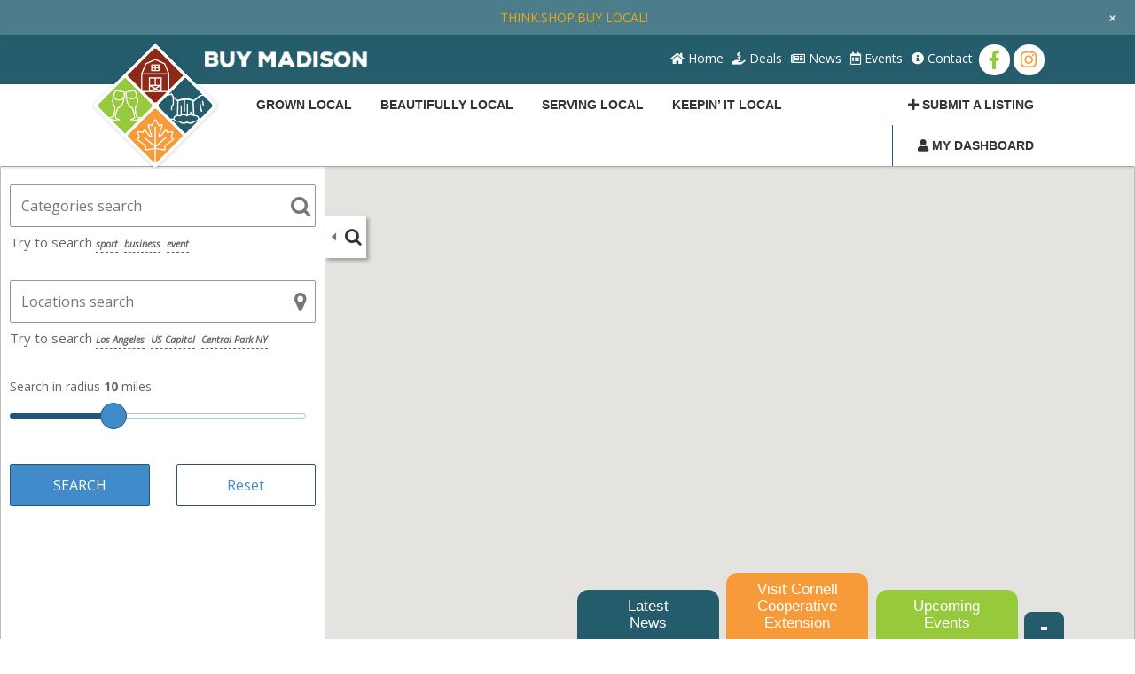

--- FILE ---
content_type: text/html; charset=UTF-8
request_url: https://www.buymadisoncountyny.com/deals/business-tag/handmade/
body_size: 30306
content:


<!DOCTYPE html>

<html xmlns="http://www.w3.org/1999/xhtml" lang="en-US">
  
        
    <head>
      
		    	<meta charset="UTF-8" />
		  <meta name="viewport" content="width=device-width, height=device-height, initial-scale=1">
      <meta http-equiv="X-UA-Compatible" content="IE=edge">
		  <link rel="profile" href="https://gmpg.org/xfn/11" />
      <!-- MobileMonkey chatbot added 9/4/2019 per C&D -->
      <script async="async" src="https://static.mobilemonkey.com/js/157138387778560.js"></script>
      
		  		  <meta name='robots' content='index, follow, max-image-preview:large, max-snippet:-1, max-video-preview:-1' />

	<!-- This site is optimized with the Yoast SEO plugin v26.6 - https://yoast.com/wordpress/plugins/seo/ -->
	<title>handmade Archives - Buy Madison County NY</title>
	<link rel="canonical" href="https://www.buymadisoncountyny.com/deals/business-tag/handmade/" />
	<meta property="og:locale" content="en_US" />
	<meta property="og:type" content="article" />
	<meta property="og:title" content="handmade Archives - Buy Madison County NY" />
	<meta property="og:url" content="https://www.buymadisoncountyny.com/deals/business-tag/handmade/" />
	<meta property="og:site_name" content="Buy Madison County NY" />
	<meta name="twitter:card" content="summary_large_image" />
	<script type="application/ld+json" class="yoast-schema-graph">{"@context":"https://schema.org","@graph":[{"@type":"CollectionPage","@id":"https://www.buymadisoncountyny.com/deals/business-tag/handmade/","url":"https://www.buymadisoncountyny.com/deals/business-tag/handmade/","name":"handmade Archives - Buy Madison County NY","isPartOf":{"@id":"https://www.buymadisoncountyny.com/#website"},"primaryImageOfPage":{"@id":"https://www.buymadisoncountyny.com/deals/business-tag/handmade/#primaryimage"},"image":{"@id":"https://www.buymadisoncountyny.com/deals/business-tag/handmade/#primaryimage"},"thumbnailUrl":"https://www.buymadisoncountyny.com/wp-content/uploads/2019/06/Stone-Quarry-Hill-Art-Park-8.jpg","breadcrumb":{"@id":"https://www.buymadisoncountyny.com/deals/business-tag/handmade/#breadcrumb"},"inLanguage":"en-US"},{"@type":"ImageObject","inLanguage":"en-US","@id":"https://www.buymadisoncountyny.com/deals/business-tag/handmade/#primaryimage","url":"https://www.buymadisoncountyny.com/wp-content/uploads/2019/06/Stone-Quarry-Hill-Art-Park-8.jpg","contentUrl":"https://www.buymadisoncountyny.com/wp-content/uploads/2019/06/Stone-Quarry-Hill-Art-Park-8.jpg","width":1920,"height":600},{"@type":"BreadcrumbList","@id":"https://www.buymadisoncountyny.com/deals/business-tag/handmade/#breadcrumb","itemListElement":[{"@type":"ListItem","position":1,"name":"Home","item":"https://www.buymadisoncountyny.com/"},{"@type":"ListItem","position":2,"name":"handmade"}]},{"@type":"WebSite","@id":"https://www.buymadisoncountyny.com/#website","url":"https://www.buymadisoncountyny.com/","name":"Buy Madison County NY","description":"Exclusive local deals in Madison County, NY","publisher":{"@id":"https://www.buymadisoncountyny.com/#organization"},"potentialAction":[{"@type":"SearchAction","target":{"@type":"EntryPoint","urlTemplate":"https://www.buymadisoncountyny.com/?s={search_term_string}"},"query-input":{"@type":"PropertyValueSpecification","valueRequired":true,"valueName":"search_term_string"}}],"inLanguage":"en-US"},{"@type":"Organization","@id":"https://www.buymadisoncountyny.com/#organization","name":"Buy Madison County NY","url":"https://www.buymadisoncountyny.com/","logo":{"@type":"ImageObject","inLanguage":"en-US","@id":"https://www.buymadisoncountyny.com/#/schema/logo/image/","url":"https://www.buymadisoncountyny.com/wp-content/uploads/2022/07/buy-madison-county-icon.png","contentUrl":"https://www.buymadisoncountyny.com/wp-content/uploads/2022/07/buy-madison-county-icon.png","width":1000,"height":1000,"caption":"Buy Madison County NY"},"image":{"@id":"https://www.buymadisoncountyny.com/#/schema/logo/image/"}}]}</script>
	<!-- / Yoast SEO plugin. -->


<script type='application/javascript'  id='pys-version-script'>console.log('PixelYourSite Free version 11.1.5');</script>
<link rel='dns-prefetch' href='//google.com' />
<link rel='dns-prefetch' href='//fonts.googleapis.com' />
<link rel="alternate" type="application/rss+xml" title="Buy Madison County NY &raquo; Feed" href="https://www.buymadisoncountyny.com/feed/" />
<link rel="alternate" type="application/rss+xml" title="Buy Madison County NY &raquo; Comments Feed" href="https://www.buymadisoncountyny.com/comments/feed/" />
<link rel="alternate" type="text/calendar" title="Buy Madison County NY &raquo; iCal Feed" href="https://www.buymadisoncountyny.com/events/?ical=1" />
<link rel="alternate" title="oEmbed (JSON)" type="application/json+oembed" href="https://www.buymadisoncountyny.com/wp-json/oembed/1.0/embed?url=https%3A%2F%2Fwww.buymadisoncountyny.com%2Fdeals%2F" />
<link rel="alternate" title="oEmbed (XML)" type="text/xml+oembed" href="https://www.buymadisoncountyny.com/wp-json/oembed/1.0/embed?url=https%3A%2F%2Fwww.buymadisoncountyny.com%2Fdeals%2F&#038;format=xml" />
		<!-- This site uses the Google Analytics by MonsterInsights plugin v9.11.0 - Using Analytics tracking - https://www.monsterinsights.com/ -->
							<script src="//www.googletagmanager.com/gtag/js?id=G-NC09WH382G"  data-cfasync="false" data-wpfc-render="false" type="text/javascript" async></script>
			<script data-cfasync="false" data-wpfc-render="false" type="text/javascript">
				var mi_version = '9.11.0';
				var mi_track_user = true;
				var mi_no_track_reason = '';
								var MonsterInsightsDefaultLocations = {"page_location":"https:\/\/www.buymadisoncountyny.com\/deals\/business-tag\/handmade\/"};
								if ( typeof MonsterInsightsPrivacyGuardFilter === 'function' ) {
					var MonsterInsightsLocations = (typeof MonsterInsightsExcludeQuery === 'object') ? MonsterInsightsPrivacyGuardFilter( MonsterInsightsExcludeQuery ) : MonsterInsightsPrivacyGuardFilter( MonsterInsightsDefaultLocations );
				} else {
					var MonsterInsightsLocations = (typeof MonsterInsightsExcludeQuery === 'object') ? MonsterInsightsExcludeQuery : MonsterInsightsDefaultLocations;
				}

								var disableStrs = [
										'ga-disable-G-NC09WH382G',
									];

				/* Function to detect opted out users */
				function __gtagTrackerIsOptedOut() {
					for (var index = 0; index < disableStrs.length; index++) {
						if (document.cookie.indexOf(disableStrs[index] + '=true') > -1) {
							return true;
						}
					}

					return false;
				}

				/* Disable tracking if the opt-out cookie exists. */
				if (__gtagTrackerIsOptedOut()) {
					for (var index = 0; index < disableStrs.length; index++) {
						window[disableStrs[index]] = true;
					}
				}

				/* Opt-out function */
				function __gtagTrackerOptout() {
					for (var index = 0; index < disableStrs.length; index++) {
						document.cookie = disableStrs[index] + '=true; expires=Thu, 31 Dec 2099 23:59:59 UTC; path=/';
						window[disableStrs[index]] = true;
					}
				}

				if ('undefined' === typeof gaOptout) {
					function gaOptout() {
						__gtagTrackerOptout();
					}
				}
								window.dataLayer = window.dataLayer || [];

				window.MonsterInsightsDualTracker = {
					helpers: {},
					trackers: {},
				};
				if (mi_track_user) {
					function __gtagDataLayer() {
						dataLayer.push(arguments);
					}

					function __gtagTracker(type, name, parameters) {
						if (!parameters) {
							parameters = {};
						}

						if (parameters.send_to) {
							__gtagDataLayer.apply(null, arguments);
							return;
						}

						if (type === 'event') {
														parameters.send_to = monsterinsights_frontend.v4_id;
							var hookName = name;
							if (typeof parameters['event_category'] !== 'undefined') {
								hookName = parameters['event_category'] + ':' + name;
							}

							if (typeof MonsterInsightsDualTracker.trackers[hookName] !== 'undefined') {
								MonsterInsightsDualTracker.trackers[hookName](parameters);
							} else {
								__gtagDataLayer('event', name, parameters);
							}
							
						} else {
							__gtagDataLayer.apply(null, arguments);
						}
					}

					__gtagTracker('js', new Date());
					__gtagTracker('set', {
						'developer_id.dZGIzZG': true,
											});
					if ( MonsterInsightsLocations.page_location ) {
						__gtagTracker('set', MonsterInsightsLocations);
					}
										__gtagTracker('config', 'G-NC09WH382G', {"forceSSL":"true","link_attribution":"true"} );
										window.gtag = __gtagTracker;										(function () {
						/* https://developers.google.com/analytics/devguides/collection/analyticsjs/ */
						/* ga and __gaTracker compatibility shim. */
						var noopfn = function () {
							return null;
						};
						var newtracker = function () {
							return new Tracker();
						};
						var Tracker = function () {
							return null;
						};
						var p = Tracker.prototype;
						p.get = noopfn;
						p.set = noopfn;
						p.send = function () {
							var args = Array.prototype.slice.call(arguments);
							args.unshift('send');
							__gaTracker.apply(null, args);
						};
						var __gaTracker = function () {
							var len = arguments.length;
							if (len === 0) {
								return;
							}
							var f = arguments[len - 1];
							if (typeof f !== 'object' || f === null || typeof f.hitCallback !== 'function') {
								if ('send' === arguments[0]) {
									var hitConverted, hitObject = false, action;
									if ('event' === arguments[1]) {
										if ('undefined' !== typeof arguments[3]) {
											hitObject = {
												'eventAction': arguments[3],
												'eventCategory': arguments[2],
												'eventLabel': arguments[4],
												'value': arguments[5] ? arguments[5] : 1,
											}
										}
									}
									if ('pageview' === arguments[1]) {
										if ('undefined' !== typeof arguments[2]) {
											hitObject = {
												'eventAction': 'page_view',
												'page_path': arguments[2],
											}
										}
									}
									if (typeof arguments[2] === 'object') {
										hitObject = arguments[2];
									}
									if (typeof arguments[5] === 'object') {
										Object.assign(hitObject, arguments[5]);
									}
									if ('undefined' !== typeof arguments[1].hitType) {
										hitObject = arguments[1];
										if ('pageview' === hitObject.hitType) {
											hitObject.eventAction = 'page_view';
										}
									}
									if (hitObject) {
										action = 'timing' === arguments[1].hitType ? 'timing_complete' : hitObject.eventAction;
										hitConverted = mapArgs(hitObject);
										__gtagTracker('event', action, hitConverted);
									}
								}
								return;
							}

							function mapArgs(args) {
								var arg, hit = {};
								var gaMap = {
									'eventCategory': 'event_category',
									'eventAction': 'event_action',
									'eventLabel': 'event_label',
									'eventValue': 'event_value',
									'nonInteraction': 'non_interaction',
									'timingCategory': 'event_category',
									'timingVar': 'name',
									'timingValue': 'value',
									'timingLabel': 'event_label',
									'page': 'page_path',
									'location': 'page_location',
									'title': 'page_title',
									'referrer' : 'page_referrer',
								};
								for (arg in args) {
																		if (!(!args.hasOwnProperty(arg) || !gaMap.hasOwnProperty(arg))) {
										hit[gaMap[arg]] = args[arg];
									} else {
										hit[arg] = args[arg];
									}
								}
								return hit;
							}

							try {
								f.hitCallback();
							} catch (ex) {
							}
						};
						__gaTracker.create = newtracker;
						__gaTracker.getByName = newtracker;
						__gaTracker.getAll = function () {
							return [];
						};
						__gaTracker.remove = noopfn;
						__gaTracker.loaded = true;
						window['__gaTracker'] = __gaTracker;
					})();
									} else {
										console.log("");
					(function () {
						function __gtagTracker() {
							return null;
						}

						window['__gtagTracker'] = __gtagTracker;
						window['gtag'] = __gtagTracker;
					})();
									}
			</script>
							<!-- / Google Analytics by MonsterInsights -->
		<style id='wp-img-auto-sizes-contain-inline-css' type='text/css'>
img:is([sizes=auto i],[sizes^="auto," i]){contain-intrinsic-size:3000px 1500px}
/*# sourceURL=wp-img-auto-sizes-contain-inline-css */
</style>
<link rel='stylesheet' id='wp-notification-bars-css' href='https://www.buymadisoncountyny.com/wp-content/plugins/wp-notification-bars/public/css/wp-notification-bars-public.css?ver=1.0.12' type='text/css' media='all' />
<style id='wp-emoji-styles-inline-css' type='text/css'>

	img.wp-smiley, img.emoji {
		display: inline !important;
		border: none !important;
		box-shadow: none !important;
		height: 1em !important;
		width: 1em !important;
		margin: 0 0.07em !important;
		vertical-align: -0.1em !important;
		background: none !important;
		padding: 0 !important;
	}
/*# sourceURL=wp-emoji-styles-inline-css */
</style>
<link rel='stylesheet' id='wp-block-library-css' href='https://www.buymadisoncountyny.com/wp-includes/css/dist/block-library/style.min.css?ver=6.9' type='text/css' media='all' />
<style id='classic-theme-styles-inline-css' type='text/css'>
/*! This file is auto-generated */
.wp-block-button__link{color:#fff;background-color:#32373c;border-radius:9999px;box-shadow:none;text-decoration:none;padding:calc(.667em + 2px) calc(1.333em + 2px);font-size:1.125em}.wp-block-file__button{background:#32373c;color:#fff;text-decoration:none}
/*# sourceURL=/wp-includes/css/classic-themes.min.css */
</style>
<link rel='stylesheet' id='wp-components-css' href='https://www.buymadisoncountyny.com/wp-includes/css/dist/components/style.min.css?ver=6.9' type='text/css' media='all' />
<link rel='stylesheet' id='wp-preferences-css' href='https://www.buymadisoncountyny.com/wp-includes/css/dist/preferences/style.min.css?ver=6.9' type='text/css' media='all' />
<link rel='stylesheet' id='wp-block-editor-css' href='https://www.buymadisoncountyny.com/wp-includes/css/dist/block-editor/style.min.css?ver=6.9' type='text/css' media='all' />
<link rel='stylesheet' id='popup-maker-block-library-style-css' href='https://www.buymadisoncountyny.com/wp-content/plugins/popup-maker/dist/packages/block-library-style.css?ver=dbea705cfafe089d65f1' type='text/css' media='all' />
<style id='global-styles-inline-css' type='text/css'>
:root{--wp--preset--aspect-ratio--square: 1;--wp--preset--aspect-ratio--4-3: 4/3;--wp--preset--aspect-ratio--3-4: 3/4;--wp--preset--aspect-ratio--3-2: 3/2;--wp--preset--aspect-ratio--2-3: 2/3;--wp--preset--aspect-ratio--16-9: 16/9;--wp--preset--aspect-ratio--9-16: 9/16;--wp--preset--color--black: #000000;--wp--preset--color--cyan-bluish-gray: #abb8c3;--wp--preset--color--white: #ffffff;--wp--preset--color--pale-pink: #f78da7;--wp--preset--color--vivid-red: #cf2e2e;--wp--preset--color--luminous-vivid-orange: #ff6900;--wp--preset--color--luminous-vivid-amber: #fcb900;--wp--preset--color--light-green-cyan: #7bdcb5;--wp--preset--color--vivid-green-cyan: #00d084;--wp--preset--color--pale-cyan-blue: #8ed1fc;--wp--preset--color--vivid-cyan-blue: #0693e3;--wp--preset--color--vivid-purple: #9b51e0;--wp--preset--gradient--vivid-cyan-blue-to-vivid-purple: linear-gradient(135deg,rgb(6,147,227) 0%,rgb(155,81,224) 100%);--wp--preset--gradient--light-green-cyan-to-vivid-green-cyan: linear-gradient(135deg,rgb(122,220,180) 0%,rgb(0,208,130) 100%);--wp--preset--gradient--luminous-vivid-amber-to-luminous-vivid-orange: linear-gradient(135deg,rgb(252,185,0) 0%,rgb(255,105,0) 100%);--wp--preset--gradient--luminous-vivid-orange-to-vivid-red: linear-gradient(135deg,rgb(255,105,0) 0%,rgb(207,46,46) 100%);--wp--preset--gradient--very-light-gray-to-cyan-bluish-gray: linear-gradient(135deg,rgb(238,238,238) 0%,rgb(169,184,195) 100%);--wp--preset--gradient--cool-to-warm-spectrum: linear-gradient(135deg,rgb(74,234,220) 0%,rgb(151,120,209) 20%,rgb(207,42,186) 40%,rgb(238,44,130) 60%,rgb(251,105,98) 80%,rgb(254,248,76) 100%);--wp--preset--gradient--blush-light-purple: linear-gradient(135deg,rgb(255,206,236) 0%,rgb(152,150,240) 100%);--wp--preset--gradient--blush-bordeaux: linear-gradient(135deg,rgb(254,205,165) 0%,rgb(254,45,45) 50%,rgb(107,0,62) 100%);--wp--preset--gradient--luminous-dusk: linear-gradient(135deg,rgb(255,203,112) 0%,rgb(199,81,192) 50%,rgb(65,88,208) 100%);--wp--preset--gradient--pale-ocean: linear-gradient(135deg,rgb(255,245,203) 0%,rgb(182,227,212) 50%,rgb(51,167,181) 100%);--wp--preset--gradient--electric-grass: linear-gradient(135deg,rgb(202,248,128) 0%,rgb(113,206,126) 100%);--wp--preset--gradient--midnight: linear-gradient(135deg,rgb(2,3,129) 0%,rgb(40,116,252) 100%);--wp--preset--font-size--small: 13px;--wp--preset--font-size--medium: 20px;--wp--preset--font-size--large: 36px;--wp--preset--font-size--x-large: 42px;--wp--preset--spacing--20: 0.44rem;--wp--preset--spacing--30: 0.67rem;--wp--preset--spacing--40: 1rem;--wp--preset--spacing--50: 1.5rem;--wp--preset--spacing--60: 2.25rem;--wp--preset--spacing--70: 3.38rem;--wp--preset--spacing--80: 5.06rem;--wp--preset--shadow--natural: 6px 6px 9px rgba(0, 0, 0, 0.2);--wp--preset--shadow--deep: 12px 12px 50px rgba(0, 0, 0, 0.4);--wp--preset--shadow--sharp: 6px 6px 0px rgba(0, 0, 0, 0.2);--wp--preset--shadow--outlined: 6px 6px 0px -3px rgb(255, 255, 255), 6px 6px rgb(0, 0, 0);--wp--preset--shadow--crisp: 6px 6px 0px rgb(0, 0, 0);}:where(.is-layout-flex){gap: 0.5em;}:where(.is-layout-grid){gap: 0.5em;}body .is-layout-flex{display: flex;}.is-layout-flex{flex-wrap: wrap;align-items: center;}.is-layout-flex > :is(*, div){margin: 0;}body .is-layout-grid{display: grid;}.is-layout-grid > :is(*, div){margin: 0;}:where(.wp-block-columns.is-layout-flex){gap: 2em;}:where(.wp-block-columns.is-layout-grid){gap: 2em;}:where(.wp-block-post-template.is-layout-flex){gap: 1.25em;}:where(.wp-block-post-template.is-layout-grid){gap: 1.25em;}.has-black-color{color: var(--wp--preset--color--black) !important;}.has-cyan-bluish-gray-color{color: var(--wp--preset--color--cyan-bluish-gray) !important;}.has-white-color{color: var(--wp--preset--color--white) !important;}.has-pale-pink-color{color: var(--wp--preset--color--pale-pink) !important;}.has-vivid-red-color{color: var(--wp--preset--color--vivid-red) !important;}.has-luminous-vivid-orange-color{color: var(--wp--preset--color--luminous-vivid-orange) !important;}.has-luminous-vivid-amber-color{color: var(--wp--preset--color--luminous-vivid-amber) !important;}.has-light-green-cyan-color{color: var(--wp--preset--color--light-green-cyan) !important;}.has-vivid-green-cyan-color{color: var(--wp--preset--color--vivid-green-cyan) !important;}.has-pale-cyan-blue-color{color: var(--wp--preset--color--pale-cyan-blue) !important;}.has-vivid-cyan-blue-color{color: var(--wp--preset--color--vivid-cyan-blue) !important;}.has-vivid-purple-color{color: var(--wp--preset--color--vivid-purple) !important;}.has-black-background-color{background-color: var(--wp--preset--color--black) !important;}.has-cyan-bluish-gray-background-color{background-color: var(--wp--preset--color--cyan-bluish-gray) !important;}.has-white-background-color{background-color: var(--wp--preset--color--white) !important;}.has-pale-pink-background-color{background-color: var(--wp--preset--color--pale-pink) !important;}.has-vivid-red-background-color{background-color: var(--wp--preset--color--vivid-red) !important;}.has-luminous-vivid-orange-background-color{background-color: var(--wp--preset--color--luminous-vivid-orange) !important;}.has-luminous-vivid-amber-background-color{background-color: var(--wp--preset--color--luminous-vivid-amber) !important;}.has-light-green-cyan-background-color{background-color: var(--wp--preset--color--light-green-cyan) !important;}.has-vivid-green-cyan-background-color{background-color: var(--wp--preset--color--vivid-green-cyan) !important;}.has-pale-cyan-blue-background-color{background-color: var(--wp--preset--color--pale-cyan-blue) !important;}.has-vivid-cyan-blue-background-color{background-color: var(--wp--preset--color--vivid-cyan-blue) !important;}.has-vivid-purple-background-color{background-color: var(--wp--preset--color--vivid-purple) !important;}.has-black-border-color{border-color: var(--wp--preset--color--black) !important;}.has-cyan-bluish-gray-border-color{border-color: var(--wp--preset--color--cyan-bluish-gray) !important;}.has-white-border-color{border-color: var(--wp--preset--color--white) !important;}.has-pale-pink-border-color{border-color: var(--wp--preset--color--pale-pink) !important;}.has-vivid-red-border-color{border-color: var(--wp--preset--color--vivid-red) !important;}.has-luminous-vivid-orange-border-color{border-color: var(--wp--preset--color--luminous-vivid-orange) !important;}.has-luminous-vivid-amber-border-color{border-color: var(--wp--preset--color--luminous-vivid-amber) !important;}.has-light-green-cyan-border-color{border-color: var(--wp--preset--color--light-green-cyan) !important;}.has-vivid-green-cyan-border-color{border-color: var(--wp--preset--color--vivid-green-cyan) !important;}.has-pale-cyan-blue-border-color{border-color: var(--wp--preset--color--pale-cyan-blue) !important;}.has-vivid-cyan-blue-border-color{border-color: var(--wp--preset--color--vivid-cyan-blue) !important;}.has-vivid-purple-border-color{border-color: var(--wp--preset--color--vivid-purple) !important;}.has-vivid-cyan-blue-to-vivid-purple-gradient-background{background: var(--wp--preset--gradient--vivid-cyan-blue-to-vivid-purple) !important;}.has-light-green-cyan-to-vivid-green-cyan-gradient-background{background: var(--wp--preset--gradient--light-green-cyan-to-vivid-green-cyan) !important;}.has-luminous-vivid-amber-to-luminous-vivid-orange-gradient-background{background: var(--wp--preset--gradient--luminous-vivid-amber-to-luminous-vivid-orange) !important;}.has-luminous-vivid-orange-to-vivid-red-gradient-background{background: var(--wp--preset--gradient--luminous-vivid-orange-to-vivid-red) !important;}.has-very-light-gray-to-cyan-bluish-gray-gradient-background{background: var(--wp--preset--gradient--very-light-gray-to-cyan-bluish-gray) !important;}.has-cool-to-warm-spectrum-gradient-background{background: var(--wp--preset--gradient--cool-to-warm-spectrum) !important;}.has-blush-light-purple-gradient-background{background: var(--wp--preset--gradient--blush-light-purple) !important;}.has-blush-bordeaux-gradient-background{background: var(--wp--preset--gradient--blush-bordeaux) !important;}.has-luminous-dusk-gradient-background{background: var(--wp--preset--gradient--luminous-dusk) !important;}.has-pale-ocean-gradient-background{background: var(--wp--preset--gradient--pale-ocean) !important;}.has-electric-grass-gradient-background{background: var(--wp--preset--gradient--electric-grass) !important;}.has-midnight-gradient-background{background: var(--wp--preset--gradient--midnight) !important;}.has-small-font-size{font-size: var(--wp--preset--font-size--small) !important;}.has-medium-font-size{font-size: var(--wp--preset--font-size--medium) !important;}.has-large-font-size{font-size: var(--wp--preset--font-size--large) !important;}.has-x-large-font-size{font-size: var(--wp--preset--font-size--x-large) !important;}
:where(.wp-block-post-template.is-layout-flex){gap: 1.25em;}:where(.wp-block-post-template.is-layout-grid){gap: 1.25em;}
:where(.wp-block-term-template.is-layout-flex){gap: 1.25em;}:where(.wp-block-term-template.is-layout-grid){gap: 1.25em;}
:where(.wp-block-columns.is-layout-flex){gap: 2em;}:where(.wp-block-columns.is-layout-grid){gap: 2em;}
:root :where(.wp-block-pullquote){font-size: 1.5em;line-height: 1.6;}
/*# sourceURL=global-styles-inline-css */
</style>
<link rel='stylesheet' id='contact-form-7-css' href='https://www.buymadisoncountyny.com/wp-content/plugins/contact-form-7/includes/css/styles.css?ver=6.1.4' type='text/css' media='all' />
<link rel='stylesheet' id='vfb-pro-css' href='https://www.buymadisoncountyny.com/wp-content/plugins/vfb-pro/public/assets/css/vfb-style.min.css?ver=2019.05.10' type='text/css' media='all' />
<link rel='stylesheet' id='wcsearch-font-awesome-css' href='https://www.buymadisoncountyny.com/wp-content/plugins/w2dc/search/plugin/resources/css/font-awesome.css?ver=1.2.13' type='text/css' media='all' />
<link rel='stylesheet' id='wcsearch-frontend-css' href='https://www.buymadisoncountyny.com/wp-content/plugins/w2dc/search/plugin/resources/css/frontend.css?ver=1.2.13' type='text/css' media='all' />
<link rel='stylesheet' id='w2dc-listings-slider-css' href='https://www.buymadisoncountyny.com/wp-content/plugins/w2dc/resources/css/bxslider/jquery.bxslider.css?ver=2.10.11' type='text/css' media='all' />
<link rel='stylesheet' id='w2dc-bootstrap-css' href='https://www.buymadisoncountyny.com/wp-content/plugins/w2dc/resources/css/bootstrap.css?ver=2.10.11' type='text/css' media='all' />
<link rel='stylesheet' id='w2dc-font-awesome-css' href='https://www.buymadisoncountyny.com/wp-content/plugins/w2dc/resources/css/font-awesome.css?ver=2.10.11' type='text/css' media='all' />
<link rel='stylesheet' id='w2dc-frontend-css' href='https://www.buymadisoncountyny.com/wp-content/plugins/w2dc/resources/css/frontend.css?ver=2.10.11' type='text/css' media='all' />
<link rel='stylesheet' id='w2dc-dynamic-css-css' href='https://www.buymadisoncountyny.com/wp-content/uploads/w2dc-plugin.css?ver=1768828293' type='text/css' media='all' />
<link rel='stylesheet' id='w2dc-jquery-ui-style-css' href='https://www.buymadisoncountyny.com/wp-content/plugins/w2dc/resources/css/jquery-ui/themes/redmond/jquery-ui.css?ver=6.9' type='text/css' media='all' />
<link rel='stylesheet' id='woocommerce-layout-css' href='https://www.buymadisoncountyny.com/wp-content/plugins/woocommerce/assets/css/woocommerce-layout.css?ver=10.4.2' type='text/css' media='all' />
<link rel='stylesheet' id='woocommerce-smallscreen-css' href='https://www.buymadisoncountyny.com/wp-content/plugins/woocommerce/assets/css/woocommerce-smallscreen.css?ver=10.4.2' type='text/css' media='only screen and (max-width: 768px)' />
<style id='woocommerce-inline-inline-css' type='text/css'>
.woocommerce form .form-row .required { visibility: visible; }
/*# sourceURL=woocommerce-inline-inline-css */
</style>
<link rel='stylesheet' id='tribe-events-v2-single-skeleton-css' href='https://www.buymadisoncountyny.com/wp-content/plugins/the-events-calendar/build/css/tribe-events-single-skeleton.css?ver=6.15.13' type='text/css' media='all' />
<link rel='stylesheet' id='tribe-events-v2-single-skeleton-full-css' href='https://www.buymadisoncountyny.com/wp-content/plugins/the-events-calendar/build/css/tribe-events-single-full.css?ver=6.15.13' type='text/css' media='all' />
<link rel='stylesheet' id='tec-events-elementor-widgets-base-styles-css' href='https://www.buymadisoncountyny.com/wp-content/plugins/the-events-calendar/build/css/integrations/plugins/elementor/widgets/widget-base.css?ver=6.15.13' type='text/css' media='all' />
<link rel='stylesheet' id='thsp-sticky-header-plugin-styles-css' href='https://www.buymadisoncountyny.com/wp-content/plugins/sticky-header/css/public.css?ver=1.0.0' type='text/css' media='all' />
<link rel='stylesheet' id='parent-style-css' href='https://www.buymadisoncountyny.com/wp-content/themes/bento/style.css?ver=6.9' type='text/css' media='all' />
<link rel='stylesheet' id='bento-theme-styles-css' href='https://www.buymadisoncountyny.com/wp-content/themes/quadsimia/style.css?ver=1.1.3' type='text/css' media='all' />
<style id='bento-theme-styles-inline-css' type='text/css'>

		.logo {
			padding: 30px 0;
			padding: 3rem 0;
		}
	
		@media screen and (min-width: 64em) {
			.bnt-container {
				max-width: 1080px;
				max-width: 108rem;
			}
		}
		@media screen and (min-width: 74.25em) {
			.bnt-container {
				padding: 0;
			}
		}
		@media screen and (min-width: 120em) {
			.bnt-container {
				max-width: 1440px;
				max-width: 144rem;
			}
		}
	
		body {
			font-family: Open Sans, Arial, sans-serif;
			font-size: 14px;
			font-size: 1.4em;
		}
		.site-content h1, 
		.site-content h2, 
		.site-content h3, 
		.site-content h4, 
		.site-content h5, 
		.site-content h6,
		.post-header-title h1 {
			font-family: Open Sans, Arial, sans-serif;
		}
		#nav-primary {
			font-family: Montserrat, Arial, sans-serif;
		}
		.primary-menu > li > a,
		.primary-menu > li > a:after {
			font-size: 14px;
			font-size: 1.4rem;
		}
	
		.site-header,
		.header-default .site-header.fixed-header,
		.header-centered .site-header.fixed-header,
		.header-side .site-wrapper {
			background: #ffffff;
		}
		.primary-menu > li > .sub-menu {
			border-top-color: #ffffff;
		}
		.primary-menu > li > a,
		#nav-mobile li a,
		.mobile-menu-trigger,
		.mobile-menu-close,
		.ham-menu-close {
			color: #333333;
		}
		.primary-menu > li > a:hover,
		.primary-menu > li.current-menu-item > a,
		.primary-menu > li.current-menu-ancestor > a {
			color: #97c93d;
		}
		.primary-menu .sub-menu li,
		#nav-mobile {
			background-color: #dddddd;
		}
		.primary-menu .sub-menu li a:hover,
		.primary-menu .sub-menu .current-menu-item:not(.current-menu-ancestor) > a,
		#nav-mobile li a:hover,
		#nav-mobile .current-menu-item:not(.current-menu-ancestor) > a {
			background-color: #cccccc;
		}
		.primary-menu .sub-menu,
		.primary-menu .sub-menu li,
		#nav-mobile li a,
		#nav-mobile .primary-mobile-menu > li:first-child > a {
			border-color: #cccccc;
		}
		.primary-menu .sub-menu li a {
			color: #333333; 
		}
		.primary-menu .sub-menu li:hover > a {
			color: #333333; 
		}
		#nav-mobile {
			background-color: #dddddd;
		}
		#nav-mobile li a,
		.mobile-menu-trigger,
		.mobile-menu-close {
			color: #333333;
		}
		#nav-mobile li a:hover,
		#nav-mobile .current-menu-item:not(.current-menu-ancestor) > a {
			background-color: #cccccc;
		}
		#nav-mobile li a,
		#nav-mobile .primary-mobile-menu > li:first-child > a {
			border-color: #cccccc;	
		}
		#nav-mobile li a:hover,
		.mobile-menu-trigger-container:hover,
		.mobile-menu-close:hover {
			color: #333333;
		}
	
		.site-content {
			background-color: #f4f4f4;
		}
		.site-content h1, 
		.site-content h2, 
		.site-content h3, 
		.site-content h4, 
		.site-content h5, 
		.site-content h6 {
			color: #333333;
		}
		.products .product a h3,
		.masonry-item-box a h2 {
			color: inherit;	
		}
		.site-content {
			color: #333333;
		}
		.site-content a:not(.masonry-item-link) {
			color: #255d6c;
		}
		.site-content a:not(.page-numbers) {
			color: #255d6c;
		}
		.site-content a:not(.ajax-load-more) {
			color: #255d6c;
		}
		.site-content a:not(.remove) {
			color: #255d6c;
		}
		.site-content a:not(.button) {
			color: #255d6c;
		}
		.page-links a .page-link-text:not(:hover) {
			color: #00B285;
		}
		label,
		.wp-caption-text,
		.post-date-blog,
		.entry-footer, 
		.archive-header .archive-description, 
		.comment-meta,
		.comment-notes,
		.project-types,
		.widget_archive li,
		.widget_categories li,
		.widget .post-date,
		.widget_calendar table caption,
		.widget_calendar table th,
		.widget_recent_comments .recentcomments,
		.product .price del,
		.widget del,
		.widget del .amount,
		.product_list_widget a.remove,
		.product_list_widget .quantity,
		.product-categories .count,
		.product_meta,
		.shop_table td.product-remove a,
		.woocommerce-checkout .payment_methods .wc_payment_method .payment_box {
			color: #999999;
		}
		hr,
		.entry-content table,
		.entry-content td,
		.entry-content th,
		.separator-line,
		.comment .comment .comment-nested,
		.comment-respond,
		.sidebar .widget_recent_entries ul li,
		.sidebar .widget_recent_comments ul li,
		.sidebar .widget_categories ul li,
		.sidebar .widget_archive ul li,
		.sidebar .widget_product_categories ul li,
		.woocommerce .site-footer .widget-woo .product_list_widget li,
		.woocommerce .site-footer .widget-woo .cart_list li:last-child,
		.woocommerce-tabs .tabs,
		.woocommerce-tabs .tabs li.active,
		.cart_item,
		.cart_totals .cart-subtotal,
		.cart_totals .order-total,
		.woocommerce-checkout-review-order table tfoot,
		.woocommerce-checkout-review-order table tfoot .order-total,
		.woocommerce-checkout-review-order table tfoot .shipping {
			border-color: #dddddd;	
		}
		input[type="text"], 
		input[type="password"], 
		input[type="email"], 
		input[type="number"], 
		input[type="tel"], 
		input[type="search"], 
		textarea, 
		select, 
		.select2-container {
			background-color: #e4e4e4;
			color: #333333;
		}
		::-webkit-input-placeholder { 
			color: #aaaaaa; 
		}
		::-moz-placeholder { 
			color: #aaaaaa; 
		}
		:-ms-input-placeholder { 
			color: #aaaaaa; 
		}
		input:-moz-placeholder { 
			color: #aaaaaa; 
		}
		.pagination a.page-numbers:hover,
		.woocommerce-pagination a.page-numbers:hover,
		.site-content a.ajax-load-more:hover,
		.page-links a .page-link-text:hover,
		.widget_price_filter .ui-slider .ui-slider-range, 
		.widget_price_filter .ui-slider .ui-slider-handle,
		input[type="submit"],
		.site-content .button,
		.widget_price_filter .ui-slider .ui-slider-range, 
		.widget_price_filter .ui-slider .ui-slider-handle {
			background-color: #97c93d;	
		}
		.pagination a.page-numbers:hover,
		.woocommerce-pagination a.page-numbers:hover,
		.site-content a.ajax-load-more:hover,
		.page-links a .page-link-text:hover {
			border-color: #97c93d;
		}
		.page-links a .page-link-text:not(:hover),
		.pagination a, 
		.woocommerce-pagination a,
		.site-content a.ajax-load-more {
			color: #97c93d;
		}
		input[type="submit"]:hover,
		.site-content .button:hover {
			background-color: #97c93d;
		}
		input[type="submit"],
		.site-content .button,
		.site-content a.button,
		.pagination a.page-numbers:hover,
		.woocommerce-pagination a.page-numbers:hover,
		.site-content a.ajax-load-more:hover,
		.page-links a .page-link-text:hover {
			color: #ffffff;	
		}
		input[type="submit"]:hover,
		.site-content .button:hover {
			color: #ffffff;
		}
		.shop_table .actions .button,
		.shipping-calculator-form .button,
		.checkout_coupon .button,
		.widget_shopping_cart .button:first-child,
		.price_slider_amount .button {
			background-color: #999999;
		}
		.shop_table .actions .button:hover,
		.shipping-calculator-form .button:hover,
		.checkout_coupon .button:hover,
		.widget_shopping_cart .button:first-child:hover,
		.price_slider_amount .button:hover {
			background-color: #777777;
		}
		.shop_table .actions .button,
		.shipping-calculator-form .button,
		.checkout_coupon .button,
		.widget_shopping_cart .button:first-child,
		.price_slider_amount .button {
			color: #ffffff;
		}
		.shop_table .actions .button:hover,
		.shipping-calculator-form .button:hover,
		.checkout_coupon .button:hover,
		.widget_shopping_cart .button:first-child:hover,
		.price_slider_amount .button:hover {
			color: #ffffff;
		}
	
		.sidebar-footer {
			background-color: #888888;
		}
		.site-footer {
			color: #cccccc;
		}
		.site-footer a {
			color: #ffffff;
		}
		.site-footer label, 
		.site-footer .post-date-blog, 
		.site-footer .entry-footer, 
		.site-footer .comment-meta, 
		.site-footer .comment-notes, 
		.site-footer .widget_archive li, 
		.site-footer .widget_categories li, 
		.site-footer .widget .post-date, 
		.site-footer .widget_calendar table caption, 
		.site-footer .widget_calendar table th, 
		.site-footer .widget_recent_comments .recentcomments {
			color: #aaaaaa;
		}
		.sidebar-footer .widget_recent_entries ul li, 
		.sidebar-footer .widget_recent_comments ul li, 
		.sidebar-footer .widget_categories ul li, 
		.sidebar-footer .widget_archive ul li {
			border-color: #999999;
		}
		.bottom-footer {
			background-color: #666666;
			color: #cccccc;
		}
		.bottom-footer a {
			color: #ffffff;
		}
	
		.home.blog .post-header-title h1 {
			color: #ffffff;
		}
		.home.blog .post-header-subtitle {
			color: #cccccc;
		}
	
/*# sourceURL=bento-theme-styles-inline-css */
</style>
<link rel='stylesheet' id='owlcarousel-style-css' href='https://www.buymadisoncountyny.com/wp-content/themes/quadsimia/assets/js/owlcarousel/assets/owl.carousel.min.css?ver=6.9' type='text/css' media='all' />
<link rel='stylesheet' id='owlcarousel-theme-css' href='https://www.buymadisoncountyny.com/wp-content/themes/quadsimia/assets/js/owlcarousel/assets/owl.theme.default.min.css?ver=6.9' type='text/css' media='all' />
<link rel='stylesheet' id='font-awesome-css' href='https://www.buymadisoncountyny.com/wp-content/plugins/elementor/assets/lib/font-awesome/css/font-awesome.min.css?ver=4.7.0' type='text/css' media='all' />
<link rel='stylesheet' id='google-fonts-css' href='https://fonts.googleapis.com/css?family=Open+Sans%3A400%2C700%2C400italic%7COpen+Sans%3A400%2C700%2C400italic%7CMontserrat%3A400%2C700&#038;subset=cyrillic%2Clatin%2Clatin-ext%2Cgreek-ext' type='text/css' media='all' />
<link rel='stylesheet' id='elementor-icons-css' href='https://www.buymadisoncountyny.com/wp-content/plugins/elementor/assets/lib/eicons/css/elementor-icons.min.css?ver=5.44.0' type='text/css' media='all' />
<link rel='stylesheet' id='elementor-frontend-css' href='https://www.buymadisoncountyny.com/wp-content/plugins/elementor/assets/css/frontend.min.css?ver=3.33.6' type='text/css' media='all' />
<style id='elementor-frontend-inline-css' type='text/css'>
.elementor-kit-1351{--e-global-color-primary:#6EC1E4;--e-global-color-secondary:#54595F;--e-global-color-text:#7A7A7A;--e-global-color-accent:#97C93D;--e-global-color-7b70920:#225b6b;--e-global-color-10cbbe2:#8F2917;--e-global-color-34b6ef1:#F89B3A;--e-global-color-8b01658:#FFFFFF;--e-global-typography-primary-font-family:"Roboto";--e-global-typography-primary-font-weight:600;--e-global-typography-secondary-font-family:"Roboto Slab";--e-global-typography-secondary-font-weight:400;--e-global-typography-text-font-family:"Roboto";--e-global-typography-text-font-weight:400;--e-global-typography-accent-font-family:"Roboto";--e-global-typography-accent-font-weight:500;}.elementor-kit-1351 e-page-transition{background-color:#FFBC7D;}.elementor-section.elementor-section-boxed > .elementor-container{max-width:1140px;}.e-con{--container-max-width:1140px;}.elementor-widget:not(:last-child){margin-block-end:20px;}.elementor-element{--widgets-spacing:20px 20px;--widgets-spacing-row:20px;--widgets-spacing-column:20px;}{}h1.entry-title{display:var(--page-title-display);}@media(max-width:1024px){.elementor-section.elementor-section-boxed > .elementor-container{max-width:1024px;}.e-con{--container-max-width:1024px;}}@media(max-width:767px){.elementor-section.elementor-section-boxed > .elementor-container{max-width:767px;}.e-con{--container-max-width:767px;}}
/*# sourceURL=elementor-frontend-inline-css */
</style>
<link rel='stylesheet' id='uael-frontend-css' href='https://www.buymadisoncountyny.com/wp-content/plugins/ultimate-elementor/assets/min-css/uael-frontend.min.css?ver=1.42.0' type='text/css' media='all' />
<link rel='stylesheet' id='uael-teammember-social-icons-css' href='https://www.buymadisoncountyny.com/wp-content/plugins/elementor/assets/css/widget-social-icons.min.css?ver=3.24.0' type='text/css' media='all' />
<link rel='stylesheet' id='uael-social-share-icons-brands-css' href='https://www.buymadisoncountyny.com/wp-content/plugins/elementor/assets/lib/font-awesome/css/brands.css?ver=5.15.3' type='text/css' media='all' />
<link rel='stylesheet' id='uael-social-share-icons-fontawesome-css' href='https://www.buymadisoncountyny.com/wp-content/plugins/elementor/assets/lib/font-awesome/css/fontawesome.css?ver=5.15.3' type='text/css' media='all' />
<link rel='stylesheet' id='uael-nav-menu-icons-css' href='https://www.buymadisoncountyny.com/wp-content/plugins/elementor/assets/lib/font-awesome/css/solid.css?ver=5.15.3' type='text/css' media='all' />
<link rel='stylesheet' id='font-awesome-5-all-css' href='https://www.buymadisoncountyny.com/wp-content/plugins/elementor/assets/lib/font-awesome/css/all.min.css?ver=3.33.6' type='text/css' media='all' />
<link rel='stylesheet' id='font-awesome-4-shim-css' href='https://www.buymadisoncountyny.com/wp-content/plugins/elementor/assets/lib/font-awesome/css/v4-shims.min.css?ver=3.33.6' type='text/css' media='all' />
<link rel='stylesheet' id='mm-compiled-options-mobmenu-css' href='https://www.buymadisoncountyny.com/wp-content/uploads/dynamic-mobmenu.css?ver=2.8.8-190' type='text/css' media='all' />
<link rel='stylesheet' id='mm-google-webfont-dosis-css' href='//fonts.googleapis.com/css?family=Dosis%3Ainherit%2C400&#038;subset=latin%2Clatin-ext&#038;ver=6.9' type='text/css' media='all' />
<link rel='stylesheet' id='cssmobmenu-icons-css' href='https://www.buymadisoncountyny.com/wp-content/plugins/mobile-menu/includes/css/mobmenu-icons.css?ver=6.9' type='text/css' media='all' />
<link rel='stylesheet' id='cssmobmenu-css' href='https://www.buymadisoncountyny.com/wp-content/plugins/mobile-menu/includes/css/mobmenu.css?ver=2.8.8' type='text/css' media='all' />
<link rel='stylesheet' id='elementor-gf-local-roboto-css' href='https://www.buymadisoncountyny.com/wp-content/uploads/elementor/google-fonts/css/roboto.css?ver=1742327143' type='text/css' media='all' />
<link rel='stylesheet' id='elementor-gf-local-robotoslab-css' href='https://www.buymadisoncountyny.com/wp-content/uploads/elementor/google-fonts/css/robotoslab.css?ver=1742327149' type='text/css' media='all' />
<script type="text/javascript" src="https://www.buymadisoncountyny.com/wp-includes/js/jquery/jquery.min.js?ver=3.7.1" id="jquery-core-js"></script>
<script type="text/javascript" src="https://www.buymadisoncountyny.com/wp-includes/js/jquery/jquery-migrate.min.js?ver=3.4.1" id="jquery-migrate-js"></script>
<script type="text/javascript" src="https://www.buymadisoncountyny.com/wp-content/plugins/google-analytics-for-wordpress/assets/js/frontend-gtag.min.js?ver=9.11.0" id="monsterinsights-frontend-script-js" async="async" data-wp-strategy="async"></script>
<script data-cfasync="false" data-wpfc-render="false" type="text/javascript" id='monsterinsights-frontend-script-js-extra'>/* <![CDATA[ */
var monsterinsights_frontend = {"js_events_tracking":"true","download_extensions":"doc,pdf,ppt,zip,xls,docx,pptx,xlsx","inbound_paths":"[{\"path\":\"\\\/go\\\/\",\"label\":\"affiliate\"},{\"path\":\"\\\/recommend\\\/\",\"label\":\"affiliate\"}]","home_url":"https:\/\/www.buymadisoncountyny.com","hash_tracking":"false","v4_id":"G-NC09WH382G"};/* ]]> */
</script>
<script type="text/javascript" src="https://www.buymadisoncountyny.com/wp-includes/js/tinymce/tinymce.min.js?ver=49110-20250317" id="wp-tinymce-root-js"></script>
<script type="text/javascript" src="https://www.buymadisoncountyny.com/wp-includes/js/tinymce/plugins/compat3x/plugin.min.js?ver=49110-20250317" id="wp-tinymce-js"></script>
<script type="text/javascript" src="//google.com/recaptcha/api.js?ver=6.9" id="recaptcha-lib-js"></script>
<script type="text/javascript" src="https://www.buymadisoncountyny.com/wp-content/plugins/woocommerce/assets/js/jquery-blockui/jquery.blockUI.min.js?ver=2.7.0-wc.10.4.2" id="wc-jquery-blockui-js" defer="defer" data-wp-strategy="defer"></script>
<script type="text/javascript" id="wc-add-to-cart-js-extra">
/* <![CDATA[ */
var wc_add_to_cart_params = {"ajax_url":"/wp-admin/admin-ajax.php","wc_ajax_url":"/?wc-ajax=%%endpoint%%","i18n_view_cart":"View cart","cart_url":"https://www.buymadisoncountyny.com/cart/","is_cart":"","cart_redirect_after_add":"no"};
//# sourceURL=wc-add-to-cart-js-extra
/* ]]> */
</script>
<script type="text/javascript" src="https://www.buymadisoncountyny.com/wp-content/plugins/woocommerce/assets/js/frontend/add-to-cart.min.js?ver=10.4.2" id="wc-add-to-cart-js" defer="defer" data-wp-strategy="defer"></script>
<script type="text/javascript" src="https://www.buymadisoncountyny.com/wp-content/plugins/woocommerce/assets/js/js-cookie/js.cookie.min.js?ver=2.1.4-wc.10.4.2" id="wc-js-cookie-js" defer="defer" data-wp-strategy="defer"></script>
<script type="text/javascript" id="woocommerce-js-extra">
/* <![CDATA[ */
var woocommerce_params = {"ajax_url":"/wp-admin/admin-ajax.php","wc_ajax_url":"/?wc-ajax=%%endpoint%%","i18n_password_show":"Show password","i18n_password_hide":"Hide password"};
//# sourceURL=woocommerce-js-extra
/* ]]> */
</script>
<script type="text/javascript" src="https://www.buymadisoncountyny.com/wp-content/plugins/woocommerce/assets/js/frontend/woocommerce.min.js?ver=10.4.2" id="woocommerce-js" defer="defer" data-wp-strategy="defer"></script>
<script type="text/javascript" src="https://www.buymadisoncountyny.com/wp-content/plugins/wp-notification-bars/public/js/wp-notification-bars-public.js?ver=1.0.12" id="wp-notification-bars-js"></script>
<script type="text/javascript" id="thsp-sticky-header-plugin-script-js-extra">
/* <![CDATA[ */
var StickyHeaderParams = {"show_at":"200","hide_if_narrower":"980"};
//# sourceURL=thsp-sticky-header-plugin-script-js-extra
/* ]]> */
</script>
<script type="text/javascript" src="https://www.buymadisoncountyny.com/wp-content/plugins/sticky-header/js/public.min.js?ver=1.0.0" id="thsp-sticky-header-plugin-script-js"></script>
<script type="text/javascript" src="https://www.buymadisoncountyny.com/wp-content/themes/quadsimia/assets/js/owlcarousel/owl.carousel.min.js?ver=6.9" id="owlcarousel-js"></script>
<script type="text/javascript" src="https://www.buymadisoncountyny.com/wp-content/themes/quadsimia/assets/js/base.js?ver=6.9" id="base-js"></script>
<script type="text/javascript" src="https://www.buymadisoncountyny.com/wp-content/plugins/elementor/assets/lib/font-awesome/js/v4-shims.min.js?ver=3.33.6" id="font-awesome-4-shim-js"></script>
<script type="text/javascript" src="https://www.buymadisoncountyny.com/wp-content/plugins/pixelyoursite/dist/scripts/jquery.bind-first-0.2.3.min.js?ver=0.2.3" id="jquery-bind-first-js"></script>
<script type="text/javascript" src="https://www.buymadisoncountyny.com/wp-content/plugins/pixelyoursite/dist/scripts/js.cookie-2.1.3.min.js?ver=2.1.3" id="js-cookie-pys-js"></script>
<script type="text/javascript" src="https://www.buymadisoncountyny.com/wp-content/plugins/pixelyoursite/dist/scripts/tld.min.js?ver=2.3.1" id="js-tld-js"></script>
<script type="text/javascript" id="pys-js-extra">
/* <![CDATA[ */
var pysOptions = {"staticEvents":[],"dynamicEvents":{"woo_add_to_cart_on_button_click":{"facebook":{"delay":0,"type":"dyn","name":"AddToCart","pixelIds":["1352622691600500"],"eventID":"d9d2a55a-aae6-46f7-b610-f0b773f4e4a0","params":{"plugin":"PixelYourSite","user_role":"guest","event_url":"www.buymadisoncountyny.com/deals/business-tag/handmade/"},"e_id":"woo_add_to_cart_on_button_click","ids":[],"hasTimeWindow":false,"timeWindow":0,"woo_order":"","edd_order":""}}},"triggerEvents":[],"triggerEventTypes":[],"facebook":{"pixelIds":["1352622691600500"],"advancedMatching":[],"advancedMatchingEnabled":false,"removeMetadata":false,"wooVariableAsSimple":false,"serverApiEnabled":false,"wooCRSendFromServer":false,"send_external_id":null,"enabled_medical":false,"do_not_track_medical_param":["event_url","post_title","page_title","landing_page","content_name","categories","category_name","tags"],"meta_ldu":false},"debug":"","siteUrl":"https://www.buymadisoncountyny.com","ajaxUrl":"https://www.buymadisoncountyny.com/wp-admin/admin-ajax.php","ajax_event":"d4679fd699","enable_remove_download_url_param":"1","cookie_duration":"7","last_visit_duration":"60","enable_success_send_form":"","ajaxForServerEvent":"1","ajaxForServerStaticEvent":"1","useSendBeacon":"1","send_external_id":"1","external_id_expire":"180","track_cookie_for_subdomains":"1","google_consent_mode":"1","gdpr":{"ajax_enabled":false,"all_disabled_by_api":false,"facebook_disabled_by_api":false,"analytics_disabled_by_api":false,"google_ads_disabled_by_api":false,"pinterest_disabled_by_api":false,"bing_disabled_by_api":false,"reddit_disabled_by_api":false,"externalID_disabled_by_api":false,"facebook_prior_consent_enabled":true,"analytics_prior_consent_enabled":true,"google_ads_prior_consent_enabled":null,"pinterest_prior_consent_enabled":true,"bing_prior_consent_enabled":true,"cookiebot_integration_enabled":false,"cookiebot_facebook_consent_category":"marketing","cookiebot_analytics_consent_category":"statistics","cookiebot_tiktok_consent_category":"marketing","cookiebot_google_ads_consent_category":"marketing","cookiebot_pinterest_consent_category":"marketing","cookiebot_bing_consent_category":"marketing","consent_magic_integration_enabled":false,"real_cookie_banner_integration_enabled":false,"cookie_notice_integration_enabled":false,"cookie_law_info_integration_enabled":false,"analytics_storage":{"enabled":true,"value":"granted","filter":false},"ad_storage":{"enabled":true,"value":"granted","filter":false},"ad_user_data":{"enabled":true,"value":"granted","filter":false},"ad_personalization":{"enabled":true,"value":"granted","filter":false}},"cookie":{"disabled_all_cookie":false,"disabled_start_session_cookie":false,"disabled_advanced_form_data_cookie":false,"disabled_landing_page_cookie":false,"disabled_first_visit_cookie":false,"disabled_trafficsource_cookie":false,"disabled_utmTerms_cookie":false,"disabled_utmId_cookie":false},"tracking_analytics":{"TrafficSource":"direct","TrafficLanding":"undefined","TrafficUtms":[],"TrafficUtmsId":[]},"GATags":{"ga_datalayer_type":"default","ga_datalayer_name":"dataLayerPYS"},"woo":{"enabled":true,"enabled_save_data_to_orders":true,"addToCartOnButtonEnabled":true,"addToCartOnButtonValueEnabled":true,"addToCartOnButtonValueOption":"price","singleProductId":null,"removeFromCartSelector":"form.woocommerce-cart-form .remove","addToCartCatchMethod":"add_cart_js","is_order_received_page":false,"containOrderId":false},"edd":{"enabled":false},"cache_bypass":"1768828293"};
//# sourceURL=pys-js-extra
/* ]]> */
</script>
<script type="text/javascript" src="https://www.buymadisoncountyny.com/wp-content/plugins/pixelyoursite/dist/scripts/public.js?ver=11.1.5" id="pys-js"></script>
<script type="text/javascript" src="https://www.buymadisoncountyny.com/wp-content/plugins/mobile-menu/includes/js/mobmenu.js?ver=2.8.8" id="mobmenujs-js"></script>
<link rel="https://api.w.org/" href="https://www.buymadisoncountyny.com/wp-json/" /><link rel="alternate" title="JSON" type="application/json" href="https://www.buymadisoncountyny.com/wp-json/wp/v2/pages/61" /><link rel="EditURI" type="application/rsd+xml" title="RSD" href="https://www.buymadisoncountyny.com/xmlrpc.php?rsd" />
<meta name="generator" content="WordPress 6.9" />
<meta name="generator" content="WooCommerce 10.4.2" />
<link rel='shortlink' href='https://www.buymadisoncountyny.com/?p=61' />
<!-- Google Tag Manager -->
<script>(function(w,d,s,l,i){w[l]=w[l]||[];w[l].push({'gtm.start':
new Date().getTime(),event:'gtm.js'});var f=d.getElementsByTagName(s)[0],
j=d.createElement(s),dl=l!='dataLayer'?'&l='+l:'';j.async=true;j.src=
'https://www.googletagmanager.com/gtm.js?id='+i+dl;f.parentNode.insertBefore(j,f);
})(window,document,'script','dataLayer','GTM-KD68BGS');</script>
<!-- End Google Tag Manager -->

<!-- Begin TVSquared Page Visits Tracking Code -->
<script type="text/javascript">
    var _tvq = window._tvq = window._tvq || [];
    (function() {
      var u = (("https:" == document.location.protocol) ?
          "https://collector-44343.us.tvsquared.com/"
          :
          "http://collector-44343.us.tvsquared.com/");
      _tvq.push(['setSiteId', "TV-5454635463-1"]);
      _tvq.push(['setTrackerUrl', u + 'tv2track.php']);
      _tvq.push([function() {
          this.deleteCustomVariable(5, 'page')
      }]);
      _tvq.push(['trackPageView']);
      var d = document,
          g = d.createElement('script'),
          s = d.getElementsByTagName('script')[0];
      g.type = 'text/javascript';
      g.defer = true;
      g.async = true;
      g.src = u + 'tv2track.js';
      s.parentNode.insertBefore(g, s);
    })();
</script>
<!-- End TVSquared Tracking Code --><meta name="tec-api-version" content="v1"><meta name="tec-api-origin" content="https://www.buymadisoncountyny.com"><link rel="alternate" href="https://www.buymadisoncountyny.com/wp-json/tribe/events/v1/" />		<style type="text/css">
			#thsp-sticky-header {
				background-color: #255d6c;
			}
			#thsp-sticky-header,
			#thsp-sticky-header a {
				color: #f9f9f9 !important;
			}
									#thsp-sticky-header-inner {
				max-width: 1320px;
				margin: 0 auto;
			}
								</style>
		<noscript><style>.woocommerce-product-gallery{ opacity: 1 !important; }</style></noscript>
	<meta name="generator" content="Elementor 3.33.6; features: additional_custom_breakpoints; settings: css_print_method-internal, google_font-enabled, font_display-auto">
<style>
.fa { 
  font-family: FontAwesome;
}
	
.menu-container {
	font-family: Open Sans Condensed, Arial, sans-serif;
}
</style>

<style type="text/css">.recentcomments a{display:inline !important;padding:0 !important;margin:0 !important;}</style>			<style>
				.e-con.e-parent:nth-of-type(n+4):not(.e-lazyloaded):not(.e-no-lazyload),
				.e-con.e-parent:nth-of-type(n+4):not(.e-lazyloaded):not(.e-no-lazyload) * {
					background-image: none !important;
				}
				@media screen and (max-height: 1024px) {
					.e-con.e-parent:nth-of-type(n+3):not(.e-lazyloaded):not(.e-no-lazyload),
					.e-con.e-parent:nth-of-type(n+3):not(.e-lazyloaded):not(.e-no-lazyload) * {
						background-image: none !important;
					}
				}
				@media screen and (max-height: 640px) {
					.e-con.e-parent:nth-of-type(n+2):not(.e-lazyloaded):not(.e-no-lazyload),
					.e-con.e-parent:nth-of-type(n+2):not(.e-lazyloaded):not(.e-no-lazyload) * {
						background-image: none !important;
					}
				}
			</style>
			
<script>
var w2dc_controller_args_array = {};
var w2dc_map_markers_attrs_array = [];
var w2dc_map_markers_attrs = (function(map_id, markers_array, enable_radius_circle, enable_clusters, show_summary_button, show_readmore_button, draw_panel, map_style, enable_full_screen, enable_wheel_zoom, enable_dragging_touchscreens, center_map_onclick, show_directions, enable_infowindow, close_infowindow_out_click, map_attrs) {
		this.map_id = map_id;
		this.markers_array = markers_array;
		this.enable_radius_circle = enable_radius_circle;
		this.enable_clusters = enable_clusters;
		this.show_summary_button = show_summary_button;
		this.show_readmore_button = show_readmore_button;
		this.draw_panel = draw_panel;
		this.map_style = map_style;
		this.enable_full_screen = enable_full_screen;
		this.enable_wheel_zoom = enable_wheel_zoom;
		this.enable_dragging_touchscreens = enable_dragging_touchscreens;
		this.center_map_onclick = center_map_onclick;
		this.show_directions = show_directions;
		this.enable_infowindow = enable_infowindow;
		this.close_infowindow_out_click = close_infowindow_out_click;
		this.map_attrs = map_attrs;
		});
var w2dc_js_objects = {"ajaxurl":"https:\/\/www.buymadisoncountyny.com\/wp-admin\/admin-ajax.php","search_map_button_text":"Search on map","in_favourites_icon":"w2dc-glyphicon-heart","not_in_favourites_icon":"w2dc-glyphicon-heart-empty","in_favourites_msg":"Add Bookmark","not_in_favourites_msg":"Remove Bookmark","ajax_load":1,"is_rtl":false,"leave_comment":"Leave a comment","leave_reply":"Leave a reply to","cancel_reply":"Cancel reply","more":"More","less":"Less","send_button_text":"Send message","send_button_sending":"Sending...","recaptcha_public_key":"6LcSTJIUAAAAAKpC-JKuebq4vs0kx94ofJ-7ERP1","lang":"","is_maps_used":1,"desktop_screen_width":992,"mobile_screen_width":768,"fields_in_categories":[],"is_admin":0,"prediction_note":"search nearby","listing_tabs_order":["addresses-tab","comments-tab","videos-tab","contact-tab","report-tab"],"cancel_button":"Cancel"};
var w2dc_maps_objects = {"notinclude_maps_api":0,"google_api_key":"AIzaSyAITzqYa4iF2IXqm1iBw-ZjIX42CueZtJg","mapbox_api_key":"","map_markers_type":"icons","default_marker_color":"#2393ba","default_marker_icon":"","global_map_icons_path":"https:\/\/www.buymadisoncountyny.com\/wp-content\/plugins\/w2dc\/resources\/images\/map_icons\/","marker_image_width":48,"marker_image_height":48,"marker_image_anchor_x":24,"marker_image_anchor_y":48,"infowindow_width":350,"infowindow_offset":-50,"infowindow_logo_width":110,"draw_area_button":"Draw Area","edit_area_button":"Edit Area","apply_area_button":"Apply Area","reload_map_button":"Refresh Map","enable_my_location_button":1,"my_location_button":"My Location","my_location_button_error":"GeoLocation service does not work on your device!","map_style":"[{\"featureType\":\"road\",\"elementType\":\"labels\",\"stylers\":[{\"visibility\":\"simplified\"},{\"lightness\":20}]},{\"featureType\":\"administrative.land_parcel\",\"elementType\":\"all\",\"stylers\":[{\"visibility\":\"off\"}]},{\"featureType\":\"landscape.man_made\",\"elementType\":\"all\",\"stylers\":[{\"visibility\":\"off\"}]},{\"featureType\":\"transit\",\"elementType\":\"all\",\"stylers\":[{\"visibility\":\"off\"}]},{\"featureType\":\"road.local\",\"elementType\":\"labels\",\"stylers\":[{\"visibility\":\"simplified\"}]},{\"featureType\":\"road.local\",\"elementType\":\"geometry\",\"stylers\":[{\"visibility\":\"simplified\"}]},{\"featureType\":\"road.highway\",\"elementType\":\"labels\",\"stylers\":[{\"visibility\":\"simplified\"}]},{\"featureType\":\"poi\",\"elementType\":\"labels\",\"stylers\":[{\"visibility\":\"off\"}]},{\"featureType\":\"road.arterial\",\"elementType\":\"labels\",\"stylers\":[{\"visibility\":\"off\"}]},{\"featureType\":\"water\",\"elementType\":\"all\",\"stylers\":[{\"hue\":\"#a1cdfc\"},{\"saturation\":30},{\"lightness\":49}]},{\"featureType\":\"road.highway\",\"elementType\":\"geometry\",\"stylers\":[{\"hue\":\"#f49935\"}]},{\"featureType\":\"road.arterial\",\"elementType\":\"geometry\",\"stylers\":[{\"hue\":\"#fad959\"}]}]","address_autocomplete":0,"address_autocomplete_code":"US","mapbox_directions_placeholder_origin":"Choose a starting place","mapbox_directions_placeholder_destination":"Choose destination","mapbox_directions_profile_driving_traffic":"Traffic","mapbox_directions_profile_driving":"Driving","mapbox_directions_profile_walking":"Walking","mapbox_directions_profile_cycling":"Cycling","default_latitude":34,"default_longitude":0,"dimension_unit":"miles"};
</script>

<script>
var wcsearch_js_objects = {"ajaxurl":"https:\/\/www.buymadisoncountyny.com\/wp-admin\/admin-ajax.php","pagination_base":"https:\/\/www.buymadisoncountyny.com\/deals\/business-tag\/handmade\/page\/%#%\/","query_string":"","default_query":{"tags":237},"desktop_screen_width":992,"mobile_screen_width":768,"radio_reset_btn_title":"unselect","geocode_functions":{"autocomplete_service":"w2dc_autocompleteService","address_autocomplete_code":"US","geocode_field":"w2dc_geocodeField","dimension_unit":"miles","my_location_button":"My Location","my_location_button_error":"GeoLocation service does not work on your device!"},"prediction_note":"search nearby","get_my_location_title":"My location","adapter_options":{"wc":{"loop_selector_name":"wcsearch-woo-loop","submit_callback":"wcsearch_submit_request","keywords_search_action":"wcsearch_keywords_search"},"w2dc":{"loop_selector_name":["w2dc-controller","w2dc-map-wrapper"],"submit_callback":"w2dc_callAJAXSearch","keywords_search_action":"w2dc_keywords_search","enable_my_location_button":1}},"reset_same_inputs":true};
</script>
<link rel="icon" href="https://www.buymadisoncountyny.com/wp-content/uploads/2019/07/cropped-Buy-Madison-County-logo-32x32.png" sizes="32x32" />
<link rel="icon" href="https://www.buymadisoncountyny.com/wp-content/uploads/2019/07/cropped-Buy-Madison-County-logo-192x192.png" sizes="192x192" />
<link rel="apple-touch-icon" href="https://www.buymadisoncountyny.com/wp-content/uploads/2019/07/cropped-Buy-Madison-County-logo-180x180.png" />
<meta name="msapplication-TileImage" content="https://www.buymadisoncountyny.com/wp-content/uploads/2019/07/cropped-Buy-Madison-County-logo-270x270.png" />
      
    </head>
    
        
    <body data-rsssl=1 class="wp-singular page-template page-template-page-map page-template-page-map-php page page-id-61 wp-custom-logo wp-theme-bento wp-child-theme-quadsimia theme-bento w2dc-body w2dc-directory-1 w2dc-imitate-mode woocommerce-no-js tribe-no-js deals no-sidebar header-default mob-menu-slideout-over elementor-default elementor-kit-1351">
      
		    
    <!-- Google Tag Manager (noscript) -->
<noscript><iframe src="https://www.googletagmanager.com/ns.html?id=GTM-KD68BGS" height="0" width="0" style="display:none;visibility:hidden"></iframe></noscript>
<!-- End Google Tag Manager (noscript) -->    
		<div class="site-wrapper  clear">
      
      <div class="topnav ">
        <div class="bnt-container">
          <div id="headerContent" class="widget widget_siteorigin-panels-builder"><div id="pl-w636beb1b39335"  class="panel-layout" ><div id="pg-w636beb1b39335-0"  class="panel-grid panel-no-style" ><div id="pgc-w636beb1b39335-0-0"  class="panel-grid-cell" ><div id="panel-w636beb1b39335-0-0-0" class="widget_text so-panel widget widget_custom_html panel-first-child panel-last-child" data-index="0" ><div class="textwidget custom-html-widget"><a href="/"><i class="fas fa-home"></i> Home</a><a href="/deals/"><i class="fas fa-hand-holding-usd"></i> Deals</a><a href="/news/"><i class="far fa-newspaper"></i> News</a><a href="https://www.madisontourism.com/things-to-do/calendar-of-events/" target="_blank"><i class="far fa-calendar-alt"></i> Events</a><a href="/contact/"><i class="fas fa-info-circle"></i> Contact</a><a class="social social-fb" href="https://www.facebook.com/BuyMadison" target="_blank" rel="noopener"><i class="fab fa-facebook-f"></i></a><a class="social social-ig" href="https://www.instagram.com/buymadisoncounty/" target="_blank" rel="noopener"><i class="fab fa-instagram"></i></a></div></div></div></div></div></div>        </div>
      </div>
      
			<header class="site-header no-fixed-header">
        <div class="bnt-container">
          <!--<*?php bento_mobile_menu(); ?>-->
          
          
                    
            <div class="logo clear"><a href="https://www.buymadisoncountyny.com/" class="logo-image-link"><img class="logo-fullsize" src="https://www.buymadisoncountyny.com/wp-content/uploads/2022/07/buy-madison-county-icon.png" alt="Buy Madison County NY" /><img class="logo-mobile" src="https://www.buymadisoncountyny.com/wp-content/uploads/2022/07/buy-madison-county-icon.png" alt="Buy Madison County NY" /></a></div>            
            <div class="logo-text clear"><a href="https://www.buymadisoncountyny.com/" class="logo-image-link"><img src="/wp-content/uploads/2022/07/buy-madison-county-text.png" alt="Buy Madison County NY"></a></div>
          
                    
          
          		<div class="header-menu clear">
            <div id="nav-primary" class="nav">
                <nav>
                    <div class="menu-container"><ul id="menu-nav-menu" class="primary-menu"><li id="menu-item-14445" class="mobile cta tertiary menu-item menu-item-type-taxonomy menu-item-object-category menu-item-14445"><a href="https://www.buymadisoncountyny.com/news/"><span class="menu-item-inner">Latest News</span></a></li>
<li id="menu-item-14446" class="mobile cta contact menu-item menu-item-type-custom menu-item-object-custom menu-item-14446"><a target="_blank" href="https://madison.cce.cornell.edu/"><span class="menu-item-inner">Visit Cornell<br>Cooperative Extension</span></a></li>
<li id="menu-item-14447" class="mobile cta menu-item menu-item-type-custom menu-item-object-custom menu-item-14447"><a target="_blank" href="https://www.madisontourism.com/things-to-do/calendar-of-events/"><span class="menu-item-inner">Upcoming Events</span></a></li>
<li id="menu-item-260" class="mobile menu-item menu-item-type-post_type menu-item-object-page menu-item-home menu-item-260"><a href="https://www.buymadisoncountyny.com/"><span class="menu-item-inner">Home</span></a></li>
<li id="menu-item-11834" class="menu-item menu-item-type-post_type menu-item-object-page menu-item-11834"><a href="https://www.buymadisoncountyny.com/grown-local/"><span class="menu-item-inner">Grown Local</span></a></li>
<li id="menu-item-11833" class="menu-item menu-item-type-post_type menu-item-object-page menu-item-11833"><a href="https://www.buymadisoncountyny.com/beautifully-local/"><span class="menu-item-inner">Beautifully Local</span></a></li>
<li id="menu-item-11832" class="menu-item menu-item-type-post_type menu-item-object-page menu-item-11832"><a href="https://www.buymadisoncountyny.com/serving-local/"><span class="menu-item-inner">Serving Local</span></a></li>
<li id="menu-item-11831" class="menu-item menu-item-type-post_type menu-item-object-page menu-item-11831"><a href="https://www.buymadisoncountyny.com/keepin-it-local/"><span class="menu-item-inner">Keepin&#8217; it Local</span></a></li>
<li id="menu-item-244" class="mobile menu-item menu-item-type-post_type menu-item-object-page menu-item-244"><a href="https://www.buymadisoncountyny.com/madison-county-ny/"><span class="menu-item-inner">Madison County, NY</span></a></li>
<li id="menu-item-12443" class="mobile menu-item menu-item-type-post_type menu-item-object-page menu-item-12443"><a href="https://www.buymadisoncountyny.com/contact/"><span class="menu-item-inner">Contact</span></a></li>
<li id="menu-item-251" class="submit-deal menu-item menu-item-type-post_type menu-item-object-page menu-item-251"><a href="https://www.buymadisoncountyny.com/submit/"><span class="menu-item-inner"><i class="fas fa-plus"></i> Submit A Listing</span></a></li>
<li id="menu-item-250" class="my-dashboard menu-item menu-item-type-post_type menu-item-object-page menu-item-250"><a href="https://www.buymadisoncountyny.com/dashboard/"><span class="menu-item-inner"><i class="fas fa-user"></i> My Dashboard</span></a></li>
<li id="menu-item-14443" class="mobile social menu-item menu-item-type-custom menu-item-object-custom menu-item-14443"><a target="_blank" href="https://www.facebook.com/BuyMadison"><span class="menu-item-inner"><i class="fab fa-facebook-f"></i></span></a></li>
<li id="menu-item-14444" class="mobile social menu-item menu-item-type-custom menu-item-object-custom menu-item-14444"><a target="_blank" href="https://www.instagram.com/buymadisoncounty/"><span class="menu-item-inner"><i class="fab fa-instagram"></i></span></a></li>
</ul></div>                </nav>
            </div>
        </div>
		<div class="ham-menu-trigger">
        	<div class="ham-menu-trigger-container">
                <div class="ham-menu-trigger-stick">
                </div>
                <div class="ham-menu-trigger-stick">
                </div>
                <div class="ham-menu-trigger-stick">
                </div>
            </div>
        </div>
		<div class="ham-menu-close-container">
			<div class="ham-menu-close">
			</div>
		</div>
                </div>
      </header>
			
			<!-- .site-header -->
      
			      
                  
      <div class="site-content">
        
<!--<*?php bento_post_thumbnail(); ?>-->

<div class="map-container"><div class="w2dc-content">
	<script>
		w2dc_map_markers_attrs_array.push(new w2dc_map_markers_attrs('1e40a7376e81c181e5aa4f85616c4065', eval([]), 1, 1, 0, 1, 1, '[{"featureType":"water","stylers":[{"saturation":43},{"lightness":-11},{"hue":"#0088ff"}]},{"featureType":"road","elementType":"geometry.fill","stylers":[{"hue":"#ff0000"},{"saturation":-100},{"lightness":99}]},{"featureType":"road","elementType":"geometry.stroke","stylers":[{"color":"#808080"},{"lightness":54}]},{"featureType":"landscape.man_made","elementType":"geometry.fill","stylers":[{"color":"#ece2d9"}]},{"featureType":"poi.park","elementType":"geometry.fill","stylers":[{"color":"#ccdca1"}]},{"featureType":"road","elementType":"labels.text.fill","stylers":[{"color":"#767676"}]},{"featureType":"road","elementType":"labels.text.stroke","stylers":[{"color":"#ffffff"}]},{"featureType":"poi","stylers":[{"visibility":"off"}]},{"featureType":"landscape.natural","elementType":"geometry.fill","stylers":[{"visibility":"on"},{"color":"#b8cb93"}]},{"featureType":"poi.park","stylers":[{"visibility":"on"}]},{"featureType":"poi.sports_complex","stylers":[{"visibility":"on"}]},{"featureType":"poi.medical","stylers":[{"visibility":"on"}]},{"featureType":"poi.business","stylers":[{"visibility":"simplified"}]}]', 1, 0, 1, 1, 0, 1, 1, {"hash":"1e40a7376e81c181e5aa4f85616c4065","query_string":[],"start_address":"","start_zoom":0,"min_zoom":0,"max_zoom":0,"geolocation":"1","map_markers_is_limit":1,"search_on_map":"1","search_on_map_id":"15096","search_on_map_open":"1","search_on_map_right":0,"search_on_map_listings":"sidebar","orderby":"","order":"DESC","page":1,"taxonomies":{"w2dc-tag":{"query":"237","relation":false}},"tags":"","custom_home":"1","sticky_featured":0,"show_views_switcher":"1","hide_paginator":"0","hide_order":"0","hide_content":"0","hide_count":"0","listings_view_type":"grid","listings_view_grid_columns":"3","grid_view_logo_ratio":"56.25","scrolling_paginator":"1","perpage":"12","include_get_params":1,"id":"1","search_form_id":false,"posts_per_page":"12","paged":1,"order_by":"post_date","how_to_load":"for_map","num":12,"width":"","height":"600","radius_circle":1,"clusters":1,"sticky_scroll":0,"sticky_scroll_toppadding":0,"show_summary_button":"0","show_readmore_button":1,"ajax_map_loading":0,"ajax_markers_loading":0,"start_latitude":"","start_longitude":"","enable_infowindow":1,"close_infowindow_out_click":1,"map_style":"MapBox","include_categories_children":1,"radius":0,"draw_panel":1,"enable_full_screen":1,"enable_wheel_zoom":"0","enable_dragging_touchscreens":1,"center_map_onclick":1,"categories":"","locations":"","related_directory":0,"related_categories":0,"related_locations":0,"related_tags":0,"related_listing":0,"ratings":"","uid":null,"start_listings":[],"do_not_load_markers":0}));
	</script>

	<div id="w2dc-map-wrapper-1e40a7376e81c181e5aa4f85616c4065" class="w2dc-content w2dc-map-wrapper w2dc-map-sidebar-open" style=" height: 602px;" data-id="1e40a7376e81c181e5aa4f85616c4065" >
		<div class="w2dc-content w2dc-map-sidebar " id="w2dc-map-sidebar-1e40a7376e81c181e5aa4f85616c4065" style="height: 600px;" >
			<div class="w2dc-map-sidebar-listings-wrapper " id="w2dc-map-sidebar-listings-wrapper-1e40a7376e81c181e5aa4f85616c4065">
				<style type="text/css">
			#wcsearch-search-form-15096 .wcsearch-search-input,
			#wcsearch-search-form-15096 .wcsearch-search-input label,
			#wcsearch-search-form-15096 .wcsearch-search-input a,
			#wcsearch-search-form-15096 .wcsearch-search-placeholder {
				color: #666666;
			}
			#wcsearch-search-form-15096 .wcsearch-search-grid select,
			#wcsearch-search-form-15096 .wcsearch-content .wcsearch-search-grid select:focus {
				background-image:
				linear-gradient(50deg, transparent 50%, #FFFFFF 50%),
				linear-gradient(130deg, #FFFFFF 50%, transparent 50%),
				linear-gradient(to right, #428BCA, #428BCA) !important;
			}
			#wcsearch-search-form-15096 .wcsearch-search-grid .wcsearch-checkbox .wcsearch-control-indicator,
			#wcsearch-search-form-15096 .wcsearch-search-grid .wcsearch-radio .wcsearch-control-indicator {
				border-color: #428BCA;
			}
			#wcsearch-search-form-15096 .wcsearch-field-checkbox-item-checked {
				color: #428BCA;
			}
			#wcsearch-search-form-15096 .wcsearch-search-grid .wcsearch-checkbox label input:checked ~ .wcsearch-control-indicator,
			#wcsearch-search-form-15096 .wcsearch-search-grid .wcsearch-radio label input:checked ~ .wcsearch-control-indicator {
				background: #428BCA;
			}
			#wcsearch-search-wrapper-15096 .wcsearch-click-to-edit-search-button {
				background: #428BCA;
			}
			#wcsearch-search-form-15096 .wcsearch-search-grid .ui-slider.ui-slider-horizontal .ui-widget-header {
				background-color: #275379;
			}
			#wcsearch-search-form-15096 .wcsearch-search-grid .ui-slider.ui-widget-content .ui-slider-handle.ui-state-default,
			#wcsearch-search-form-15096 .wcsearch-search-grid .ui-slider.ui-widget-content .ui-slider-handle.ui-state-default:focus,
			#wcsearch-search-form-15096 .wcsearch-search-grid .ui-slider.ui-widget-content .ui-slider-handle.ui-state-default:active,
			#wcsearch-search-form-15096 .wcsearch-search-grid .ui-slider.ui-widget-content .ui-slider-handle.ui-state-focus,
			#wcsearch-search-form-15096 .wcsearch-search-grid .ui-slider.ui-widget-content .ui-slider-handle.ui-state-hover {
				border: 1px solid #275379;
				background-color: #428BCA;
			}
			#wcsearch-search-form-15096 .wcsearch-search-grid .wcsearch-search-input-button,
			#wcsearch-search-form-15096 .wcsearch-search-grid .wcsearch-date-reset-button {
				background-color: #428BCA !important;
				border: 1px solid #275379 !important;
				color: #FFF !important;
			}
			#wcsearch-search-form-15096 .wcsearch-search-grid .wcsearch-search-input-reset-button {
				background-color: #FFF !important;
				color: #428BCA !important;
				border: 1px solid #275379 !important;
			}
			#wcsearch-search-wrapper-15096 .wcsearch-apply-filters-float-btn,
			#wcsearch-search-wrapper-15096 .wcsearch-apply-filters-float-btn:before {
				background-color: #428BCA;
			}
			.wcsearch-loader-15096:before {
				border-top-color: #428BCA !important;
				border-bottom-color: #428BCA !important;
			}
			</style><div id="wcsearch-search-wrapper-15096" class="wcsearch-content wcsearch-search-wrapper">
		
			<form action="https://www.buymadisoncountyny.com/deals/business-tag/handmade" id="wcsearch-search-form-15096" data-id="15096" data-used_by="w2dc" data-color="#428BCA" autocomplete="off" class="wcsearch-content wcsearch-search-form wcsearch-search-form-submit wcsearch-search-form-no-border-no-bg" data-auto-submit="1" data-use-ajax="1" data-hash="1e40a7376e81c181e5aa4f85616c4065" >
		<div class="wcsearch-search">
			<div class="wcsearch-search-column wcsearch-search-column-2">
				<div class="wcsearch-search-grid " style="grid-gap: 30px;">
					<div class="wcsearch-search-placeholder wcsearch-search-placeholder-column-2  " style="grid-row-end: span 1;"><div class="wcsearch-search-input wcsearch-search-input-tax-select " id='wcsearch_id_76ccca017b052f8f8ce16c902e8f6866' data-type="tax"  data-slug="categories"  data-tax="w2dc-category"  data-placeholder="Categories search"  data-used_by="w2dc"  data-title=""  data-visible_status="always_opened"  data-mode="dropdown_keywords"  data-relation="OR"  data-depth="2"  data-open_on_click="1"  data-columns="3"  data-height_limit="222"  data-how_to_limit="show_more_less"  data-text_open="show all"  data-text_close="hide"  data-use_pointer="0"  data-orderby="menu_order"  data-order="ASC"  data-hide_empty="1"  data-counter="1"  data-exact_terms=""  data-dependency_tax="0"  data-values=""  data-dependency_visibility="1"  data-try_to_search_text="Try to search"  data-address_suggestions="Los Angeles, US Capitol, Central Park NY"  data-keywords_suggestions="sport,business,event"  data-do_links="1"  data-do_links_blank="blank"  data-terms_options=""  data-default_values="" >
	<label class="wcsearch-search-input-label"></label>
	
	<div id="wcsearch-tax-dropdowns-wrap-3067" class="wcsearch-tax-dropdowns-wrap"><input type="hidden" name="categories" id="selected_tax[3067]" value="" /><select class="wcsearch-form-control wcsearch-autocomplete wcsearch-tax-keywords wcsearch-dropdowns-tax-w2dc-category" data-id="3067" data-placeholder="Categories search" data-depth-level="1" data-tax="w2dc-category" data-autocomplete-name="keywords" data-autocomplete-value="" data-default-icon="https://www.buymadisoncountyny.com/wp-content/plugins/w2dc/search/plugin/resources/images/search.png" data-ajax-search=1 data-open-on-click="1"><option id="entertainment" value="485" data-name="Entertainment" data-sublabel=""   data-icon="https://www.buymadisoncountyny.com/wp-content/plugins/w2dc/resources/images/categories_icons/search.png"  data-count="1" data-termid="485" data-tax="w2dc-category">Entertainment</option><option id="art-studio" value="117" data-name="Art Studio" data-sublabel=""   data-icon="https://www.buymadisoncountyny.com/wp-content/plugins/w2dc/resources/images/categories_icons/search.png"  data-count="3" data-termid="117" data-tax="w2dc-category">Art Studio</option><option id="business-services" value="62" data-name="Business Services" data-sublabel=""   data-icon="https://www.buymadisoncountyny.com/wp-content/plugins/w2dc/resources/images/categories_icons/search.png"  data-count="16" data-termid="62" data-tax="w2dc-category">Business Services</option><option id="lawyer" value="491" data-name="Lawyer" data-sublabel="Business Services"   data-icon="https://www.buymadisoncountyny.com/wp-content/plugins/w2dc/resources/images/categories_icons/search.png"  data-count="1" data-termid="491" data-tax="w2dc-category">Lawyer</option><option id="farm-goods" value="178" data-name="Farm Goods" data-sublabel="Business Services"   data-icon="https://www.buymadisoncountyny.com/wp-content/plugins/w2dc/resources/images/categories_icons/search.png"  data-count="2" data-termid="178" data-tax="w2dc-category">Farm Goods</option><option id="office-supply-store" value="115" data-name="Office Supply Store" data-sublabel="Business Services"   data-icon="https://www.buymadisoncountyny.com/wp-content/plugins/w2dc/resources/images/categories_icons/search.png"  data-count="1" data-termid="115" data-tax="w2dc-category">Office Supply Store</option><option id="supplier" value="133" data-name="Supplier" data-sublabel="Business Services"   data-icon="https://www.buymadisoncountyny.com/wp-content/plugins/w2dc/resources/images/categories_icons/search.png"  data-count="1" data-termid="133" data-tax="w2dc-category">Supplier</option><option id="advertising-marketing-pr" value="65" data-name="Advertising, Marketing &amp; PR" data-sublabel="Business Services"   data-icon="https://www.buymadisoncountyny.com/wp-content/plugins/w2dc/resources/images/categories_icons/search.png"  data-count="2" data-termid="65" data-tax="w2dc-category">Advertising, Marketing &amp; PR</option><option id="handmade-gifts" value="429" data-name="Handmade Gifts" data-sublabel="Business Services"   data-icon="https://www.buymadisoncountyny.com/wp-content/plugins/w2dc/resources/images/categories_icons/search.png"  data-count="2" data-termid="429" data-tax="w2dc-category">Handmade Gifts</option><option id="photography" value="442" data-name="Photography" data-sublabel="Business Services"   data-icon="https://www.buymadisoncountyny.com/wp-content/plugins/w2dc/resources/images/categories_icons/search.png"  data-count="1" data-termid="442" data-tax="w2dc-category">Photography</option><option id="travel" value="449" data-name="Travel" data-sublabel="Business Services"   data-icon="https://www.buymadisoncountyny.com/wp-content/plugins/w2dc/resources/images/categories_icons/search.png"  data-count="1" data-termid="449" data-tax="w2dc-category">Travel</option><option id="florists" value="116" data-name="Florists" data-sublabel=""   data-icon="https://www.buymadisoncountyny.com/wp-content/plugins/w2dc/resources/images/categories_icons/search.png"  data-count="2" data-termid="116" data-tax="w2dc-category">Florists</option><option id="health-medical" value="74" data-name="Health &amp; Medical" data-sublabel=""   data-icon="https://www.buymadisoncountyny.com/wp-content/plugins/w2dc/resources/images/categories_icons/search.png"  data-count="2" data-termid="74" data-tax="w2dc-category">Health &amp; Medical</option><option id="pharmacies-drug-stores" value="82" data-name="Pharmacies &amp; Drug Stores" data-sublabel="Health &amp; Medical"   data-icon="https://www.buymadisoncountyny.com/wp-content/plugins/w2dc/resources/images/categories_icons/search.png"  data-count="1" data-termid="82" data-tax="w2dc-category">Pharmacies &amp; Drug Stores</option><option id="restaurants-food-dining" value="68" data-name="Restaurants/Food &amp; Dining" data-sublabel=""   data-icon="https://www.buymadisoncountyny.com/wp-content/plugins/w2dc/resources/images/categories_icons/search.png"  data-count="3" data-termid="68" data-tax="w2dc-category">Restaurants/Food &amp; Dining</option><option id="liquor-store" value="118" data-name="Liquor Store" data-sublabel="Restaurants/Food &amp; Dining"   data-icon="https://www.buymadisoncountyny.com/wp-content/plugins/w2dc/resources/images/categories_icons/search.png"  data-count="1" data-termid="118" data-tax="w2dc-category">Liquor Store</option><option id="breweries" value="454" data-name="Breweries" data-sublabel="Restaurants/Food &amp; Dining"   data-icon="https://www.buymadisoncountyny.com/wp-content/plugins/w2dc/resources/images/categories_icons/search.png"  data-count="2" data-termid="454" data-tax="w2dc-category">Breweries</option><option id="sports-clubs" value="71" data-name="Sports clubs" data-sublabel=""   data-icon="https://www.buymadisoncountyny.com/wp-content/plugins/w2dc/resources/images/categories_icons/search.png"  data-count="3" data-termid="71" data-tax="w2dc-category">Sports clubs</option><option id="boat-kayak-rental" value="415" data-name="Boat/Kayak Rental" data-sublabel="Sports clubs"   data-icon="https://www.buymadisoncountyny.com/wp-content/plugins/w2dc/resources/images/categories_icons/search.png"  data-count="1" data-termid="415" data-tax="w2dc-category">Boat/Kayak Rental</option><option id="our-farms" value="350" data-name="Our Farms" data-sublabel=""   data-icon="https://www.buymadisoncountyny.com/wp-content/plugins/w2dc/resources/images/categories_icons/search.png"  data-count="40" data-termid="350" data-tax="w2dc-category">Our Farms</option><option id="maple-and-honey" value="353" data-name="Maple and Honey" data-sublabel="Our Farms"   data-icon="https://www.buymadisoncountyny.com/wp-content/plugins/w2dc/resources/images/categories_icons/search.png"  data-count="7" data-termid="353" data-tax="w2dc-category">Maple and Honey</option><option id="grain-crop" value="354" data-name="Grain Crop" data-sublabel="Our Farms"   data-icon="https://www.buymadisoncountyny.com/wp-content/plugins/w2dc/resources/images/categories_icons/search.png"  data-count="3" data-termid="354" data-tax="w2dc-category">Grain Crop</option><option id="hay" value="355" data-name="Hay" data-sublabel="Our Farms"   data-icon="https://www.buymadisoncountyny.com/wp-content/plugins/w2dc/resources/images/categories_icons/search.png"  data-count="2" data-termid="355" data-tax="w2dc-category">Hay</option><option id="hops" value="356" data-name="Hops" data-sublabel="Our Farms"   data-icon="https://www.buymadisoncountyny.com/wp-content/plugins/w2dc/resources/images/categories_icons/search.png"  data-count="3" data-termid="356" data-tax="w2dc-category">Hops</option><option id="vegetables-and-horticultural" value="357" data-name="Vegetables and Horticultural" data-sublabel="Our Farms"   data-icon="https://www.buymadisoncountyny.com/wp-content/plugins/w2dc/resources/images/categories_icons/search.png"  data-count="14" data-termid="357" data-tax="w2dc-category">Vegetables and Horticultural</option><option id="you-pick" value="359" data-name="You Pick" data-sublabel="Our Farms"   data-icon="https://www.buymadisoncountyny.com/wp-content/plugins/w2dc/resources/images/categories_icons/search.png"  data-count="5" data-termid="359" data-tax="w2dc-category">You Pick</option><option id="dairy" value="351" data-name="Dairy" data-sublabel="Our Farms"   data-icon="https://www.buymadisoncountyny.com/wp-content/plugins/w2dc/resources/images/categories_icons/search.png"  data-count="5" data-termid="351" data-tax="w2dc-category">Dairy</option><option id="local-meat" value="352" data-name="Local Meat" data-sublabel="Our Farms"   data-icon="https://www.buymadisoncountyny.com/wp-content/plugins/w2dc/resources/images/categories_icons/search.png"  data-count="11" data-termid="352" data-tax="w2dc-category">Local Meat</option><option id="accommodations" value="410" data-name="Accommodations" data-sublabel=""   data-icon="https://www.buymadisoncountyny.com/wp-content/plugins/w2dc/resources/images/categories_icons/search.png"  data-count="1" data-termid="410" data-tax="w2dc-category">Accommodations</option><option id="hotel" value="414" data-name="Hotel" data-sublabel="Accommodations"   data-icon="https://www.buymadisoncountyny.com/wp-content/plugins/w2dc/resources/images/categories_icons/search.png"  data-count="1" data-termid="414" data-tax="w2dc-category">Hotel</option></select></div>	
			<p class="wcsearch-search-suggestions">
		Try to search						<label><a href="javascript:void(0);">sport</a></label>
				<label> <a href="javascript:void(0);">business</a></label>
				<label> <a href="javascript:void(0);">event</a></label>
			</p>
	</div></div><div class="wcsearch-search-placeholder wcsearch-search-placeholder-column-2  " style="grid-row-end: span 2;"><div class="wcsearch-search-input wcsearch-search-input-tax-select " id='wcsearch_id_e687b5dfc96b65af2c753175c1ece57d' data-type="tax"  data-slug="locations"  data-tax="w2dc-location"  data-placeholder="Locations search"  data-used_by="w2dc"  data-values=""  data-dependency_visibility="1"  data-dependency_tax="0"  data-is_exact_terms="0"  data-counter="1"  data-hide_empty="0"  data-order="ASC"  data-orderby="menu_order"  data-use_pointer="0"  data-text_close="hide"  data-text_open="show all"  data-how_to_limit="show_more_less"  data-height_limit="280"  data-columns="2"  data-open_on_click="1"  data-depth="2"  data-relation="OR"  data-mode="dropdown_address"  data-visible_status="always_opened"  data-title=""  data-try_to_search_text="Try to search"  data-address_suggestions="Los Angeles, US Capitol, Central Park NY"  data-keywords_suggestions="sport,business,event"  data-do_links="1"  data-do_links_blank="blank"  data-terms_options=""  data-default_values=""  data-exact_terms="" >
	<label class="wcsearch-search-input-label"></label>
	
	<div id="wcsearch-tax-dropdowns-wrap-6326" class="wcsearch-tax-dropdowns-wrap"><input type="hidden" name="locations" id="selected_tax[6326]" value="" /><select class="wcsearch-form-control wcsearch-autocomplete wcsearch-tax-address wcsearch-dropdowns-tax-w2dc-location" data-id="6326" data-placeholder="Locations search" data-depth-level="1" data-tax="w2dc-location" data-autocomplete-name="address" data-autocomplete-value="" data-default-icon="https://www.buymadisoncountyny.com/wp-content/plugins/w2dc/search/plugin/resources/images/search.png" data-open-on-click="1"><option id="india" value="390" data-name="india" data-sublabel=""   data-icon="https://www.buymadisoncountyny.com/wp-content/plugins/w2dc/resources/images/locations_icons/icon1.png"  data-count="0" data-termid="390" data-tax="w2dc-location">india</option><option id="gujarat" value="391" data-name="gujarat" data-sublabel="india"   data-icon="https://www.buymadisoncountyny.com/wp-content/plugins/w2dc/resources/images/locations_icons/icon1.png"  data-count="0" data-termid="391" data-tax="w2dc-location">gujarat</option><option id="united-states" value="59" data-name="United States" data-sublabel=""   data-icon="https://www.buymadisoncountyny.com/wp-content/plugins/w2dc/resources/images/locations_icons/icon1.png"  data-count="62" data-termid="59" data-tax="w2dc-location">United States</option><option id="texas" value="386" data-name="texas" data-sublabel="United States"   data-icon="https://www.buymadisoncountyny.com/wp-content/plugins/w2dc/resources/images/locations_icons/icon1.png"  data-count="0" data-termid="386" data-tax="w2dc-location">texas</option><option id="new-york" value="35" data-name="New York" data-sublabel="United States"   data-icon="https://www.buymadisoncountyny.com/wp-content/plugins/w2dc/resources/images/locations_icons/icon1.png"  data-count="59" data-termid="35" data-tax="w2dc-location">New York</option></select></div>	
		<p class="wcsearch-search-suggestions">
		Try to search						<label><a href="javascript:void(0);">Los Angeles</a></label>
				<label> <a href="javascript:void(0);">US Capitol</a></label>
				<label> <a href="javascript:void(0);">Central Park NY</a></label>
			</p>
		</div></div><div class="wcsearch-search-placeholder wcsearch-search-placeholder-column-2  " style="grid-row-end: span 1;"><div class="wcsearch-search-input wcsearch-search-input-single-slider " id='wcsearch_id_c06ea891a553bfa2cfb0a8d36cc5af17' data-type="radius"  data-slug="radius"  data-odd_even_labels="odd"  data-used_by="w2dc"  data-values=""  data-tax=""  data-dependency_tax="0"  data-min_max_options="0-30"  data-show_scale="string"  data-visible_status="always_opened"  data-title=""  data-dependency_visibility="1"  data-mode="slider"  data-string_label="Search in radius"  data-default_values="10" >
	<label class="wcsearch-search-input-label"></label>
	<script>
(function($) {
	"use strict";
		
	$(function() {
		var slider_params_1528 = ['0','1','2','3','4','5','6','7','8','9','10','11','12','13','14','15','16','17','18','19','20','21','22','23','24','25','26','27','28','29','30'];
		var slider_params_formatted_1528 = ['<strong>0</strong> miles','<strong>1</strong> mile','<strong>2</strong> miles','<strong>3</strong> miles','<strong>4</strong> miles','<strong>5</strong> miles','<strong>6</strong> miles','<strong>7</strong> miles','<strong>8</strong> miles','<strong>9</strong> miles','<strong>10</strong> miles','<strong>11</strong> miles','<strong>12</strong> miles','<strong>13</strong> miles','<strong>14</strong> miles','<strong>15</strong> miles','<strong>16</strong> miles','<strong>17</strong> miles','<strong>18</strong> miles','<strong>19</strong> miles','<strong>20</strong> miles','<strong>21</strong> miles','<strong>22</strong> miles','<strong>23</strong> miles','<strong>24</strong> miles','<strong>25</strong> miles','<strong>26</strong> miles','<strong>27</strong> miles','<strong>28</strong> miles','<strong>29</strong> miles','<strong>30</strong> miles'];
			$('#single_slider_1528').slider({
								range: "min",
				value: 10,
				max: slider_params_1528.length-1,
				stop: function(event, ui) {
					var input = $("#radius_1528");
					
					input.trigger("change");
				},
				slide: function(event, ui) {
					var val = slider_params_1528[ui.value];

					format_input_1528(val);

					var value = $(this).slider("option", "value");
					var value_str = slider_params_formatted_1528[ui.value];
					$("#single_slider_1528_string").html("Search in radius "+" "+value_str);
				}
			}).each(function() {
				var value = $(this).slider("value");
				var value_str = slider_params_formatted_1528[value];
				$("#single_slider_1528_string").html("Search in radius "+" "+value_str);
							});

			function format_input_1528(value) {
				
				var input = $("#radius_1528");
				if (value) {
					input.val(value);
				} else {
					input.val('');
				}
				
			}

			var val = slider_params_1528[10];
			format_input_1528(val);
		});
})(jQuery);
	</script>
	<div class="wcsearch-jquery-ui-slider">
		<div id="single_slider_1528_string" class="wcsearch-single-slider-string"></div>
		<div id="single_slider_1528" class="wcsearch-single-slider"></div>
				<input type="hidden" id="radius_1528" name="radius" value="" />
	</div>
	</div></div><div class="wcsearch-search-placeholder wcsearch-search-placeholder-column-1  " style="grid-row-end: span 1;"><div class="wcsearch-search-input" id='wcsearch_id_4a2b6394c8b949b0f0425f3fbeccc0cc' data-type="button"  data-slug="submit"  data-used_by="w2dc"  data-text="Search"  data-title="Search button"  data-values=""  data-default_values=""  data-visible_status="always_opened" >
	<input type="submit" class="wcsearch-search-input-button wcsearch-btn wcsearch-btn-primary" value="Search" />
</div></div><div class="wcsearch-search-placeholder wcsearch-search-placeholder-column-1  " style="grid-row-end: span 1;"><div class="wcsearch-search-input" id='wcsearch_id_b35128b46ce6c5be5279f79a5024bc46' data-type="reset"  data-slug="reset"  data-used_by="w2dc"  data-text="Reset"  data-title="Reset button"  data-values=""  data-default_values=""  data-visible_status="always_opened" >
	<input type="button" class="wcsearch-search-input-reset-button wcsearch-btn wcsearch-btn-primary" value="Reset" />
</div></div>				</div>
			</div>
		</div>
		<input type="hidden" name="used_by" value="w2dc" class="wcsearch-common-field" /><input type="hidden" name="directories" value="1" class="wcsearch-common-field" />	</form>
		
	</div>				
				<div class="w2dc-map-listings-panel" id="w2dc-map-listings-panel-1e40a7376e81c181e5aa4f85616c4065">
					</div>
			</div>
	</div>
<div class="w2dc-map-sidebar-toggle-container w2dc-map-sidebar-toggle-container-1e40a7376e81c181e5aa4f85616c4065" data-id="1e40a7376e81c181e5aa4f85616c4065" title="Search listings">
	<span class="w2dc-map-sidebar-toggle"></span><span class="w2dc-fa w2dc-fa-search"></span>
</div>
<div class="w2dc-map-sidebar-toggle-container-mobile w2dc-map-sidebar-toggle-container-mobile-1e40a7376e81c181e5aa4f85616c4065" data-id="1e40a7376e81c181e5aa4f85616c4065" title="Search panel">
	<span class="w2dc-map-sidebar-toggle"></span>
</div>		
		<div id="w2dc-map-canvas-wrapper-1e40a7376e81c181e5aa4f85616c4065" class="w2dc-map-canvas-wrapper" data-height="600" >
			<div id="w2dc-map-canvas-1e40a7376e81c181e5aa4f85616c4065" class="w2dc-map-canvas" data-shortcode-hash="1e40a7376e81c181e5aa4f85616c4065" style=" height: 600px;" ></div>
		</div>
		
			</div>
	
	</div></div>

<section class="breadcrumbs">
  <div class="bnt-container">
    <ul class="breadcrumbs" typeof="BreadcrumbList" vocab="https://schema.org/">
      <!-- Breadcrumb NavXT 7.5.0 -->
<span property="itemListElement" typeof="ListItem"><a property="item" typeof="WebPage" title="Go to Buy Madison County NY." href="https://www.buymadisoncountyny.com" class="home" ><span property="name">Home</span></a><meta property="position" content="1"></span> <i class="fas fa-caret-right"></i> <span property="itemListElement" typeof="ListItem"><span property="name" class="post post-page current-item">handmade</span><meta property="url" content="https://www.buymadisoncountyny.com/deals/"><meta property="position" content="2"></span>    </ul>
  </div>
</section>

<div class="bnt-container">
   <div class="content content-page">
      <main class="site-main">
         <article id="post-61" class="post-61 page type-page status-publish has-post-thumbnail hentry has-thumb">
  <div class="entry-content clear">
    <div class="bnt-container">
		  <p><style type="text/css">
			#wcsearch-search-form-15095	.wcsearch-search-grid {
				background-color: rgba(242,242,242,0.3) !important;
			}
			#wcsearch-search-form-15095 .wcsearch-search-input,
			#wcsearch-search-form-15095 .wcsearch-search-input label,
			#wcsearch-search-form-15095 .wcsearch-search-input a,
			#wcsearch-search-form-15095 .wcsearch-search-placeholder {
				color: #FFFFFF;
			}
			#wcsearch-search-form-15095 .wcsearch-search-grid select,
			#wcsearch-search-form-15095 .wcsearch-content .wcsearch-search-grid select:focus {
				background-image:
				linear-gradient(50deg, transparent 50%, #FFFFFF 50%),
				linear-gradient(130deg, #FFFFFF 50%, transparent 50%),
				linear-gradient(to right, #428BCA, #428BCA) !important;
			}
			#wcsearch-search-form-15095 .wcsearch-search-grid .wcsearch-checkbox .wcsearch-control-indicator,
			#wcsearch-search-form-15095 .wcsearch-search-grid .wcsearch-radio .wcsearch-control-indicator {
				border-color: #428BCA;
			}
			#wcsearch-search-form-15095 .wcsearch-field-checkbox-item-checked {
				color: #428BCA;
			}
			#wcsearch-search-form-15095 .wcsearch-search-grid .wcsearch-checkbox label input:checked ~ .wcsearch-control-indicator,
			#wcsearch-search-form-15095 .wcsearch-search-grid .wcsearch-radio label input:checked ~ .wcsearch-control-indicator {
				background: #428BCA;
			}
			#wcsearch-search-wrapper-15095 .wcsearch-click-to-edit-search-button {
				background: #428BCA;
			}
			#wcsearch-search-form-15095 .wcsearch-search-grid .ui-slider.ui-slider-horizontal .ui-widget-header {
				background-color: #275379;
			}
			#wcsearch-search-form-15095 .wcsearch-search-grid .ui-slider.ui-widget-content .ui-slider-handle.ui-state-default,
			#wcsearch-search-form-15095 .wcsearch-search-grid .ui-slider.ui-widget-content .ui-slider-handle.ui-state-default:focus,
			#wcsearch-search-form-15095 .wcsearch-search-grid .ui-slider.ui-widget-content .ui-slider-handle.ui-state-default:active,
			#wcsearch-search-form-15095 .wcsearch-search-grid .ui-slider.ui-widget-content .ui-slider-handle.ui-state-focus,
			#wcsearch-search-form-15095 .wcsearch-search-grid .ui-slider.ui-widget-content .ui-slider-handle.ui-state-hover {
				border: 1px solid #275379;
				background-color: #428BCA;
			}
			#wcsearch-search-form-15095 .wcsearch-search-grid .wcsearch-search-input-button,
			#wcsearch-search-form-15095 .wcsearch-search-grid .wcsearch-date-reset-button {
				background-color: #428BCA !important;
				border: 1px solid #275379 !important;
				color: #FFF !important;
			}
			#wcsearch-search-form-15095 .wcsearch-search-grid .wcsearch-search-input-reset-button {
				background-color: #FFF !important;
				color: #428BCA !important;
				border: 1px solid #275379 !important;
			}
			#wcsearch-search-wrapper-15095 .wcsearch-apply-filters-float-btn,
			#wcsearch-search-wrapper-15095 .wcsearch-apply-filters-float-btn:before {
				background-color: #428BCA;
			}
			.wcsearch-loader-15095:before {
				border-top-color: #428BCA !important;
				border-bottom-color: #428BCA !important;
			}
			</style><div id="wcsearch-search-wrapper-15095" class="wcsearch-content wcsearch-search-wrapper">
		
			<form action="https://www.buymadisoncountyny.com/deals/business-tag/handmade" id="wcsearch-search-form-15095" data-id="15095" data-used_by="w2dc" data-color="#428BCA" autocomplete="off" class="wcsearch-content wcsearch-search-form wcsearch-search-form-submit wcsearch-search-form-border" data-scroll-to="products" data-auto-submit="1" data-use-ajax="1" data-hash="1e40a7376e81c181e5aa4f85616c4065" >
		<div class="wcsearch-search">
			<div class="wcsearch-search-column wcsearch-search-column-2">
				<div class="wcsearch-search-grid wcsearch-search-grid-image" style="grid-gap: 30px;">
					<div class="wcsearch-search-placeholder wcsearch-search-placeholder-column-1  " style="grid-row-end: span 1;"><div class="wcsearch-search-input wcsearch-search-input-tax-select " id='wcsearch_id_8f0bd7a11903c5e70cfa8aadf0320a92' data-type="tax"  data-slug="categories"  data-tax="w2dc-category"  data-placeholder="Categories search"  data-dependency_visibility="1"  data-values=""  data-dependency_tax="0"  data-exact_terms=""  data-counter="1"  data-hide_empty="1"  data-order="ASC"  data-orderby="menu_order"  data-use_pointer="0"  data-text_close="hide"  data-text_open="show all"  data-how_to_limit="show_more_less"  data-height_limit="222"  data-columns="3"  data-open_on_click="1"  data-depth="2"  data-relation="OR"  data-mode="dropdown_keywords"  data-visible_status="always_opened"  data-title=""  data-used_by="w2dc"  data-try_to_search_text="Try to search"  data-address_suggestions="Los Angeles, US Capitol, Central Park NY"  data-keywords_suggestions="sport,business,event"  data-do_links="1"  data-do_links_blank="blank"  data-terms_options=""  data-default_values="" >
	<label class="wcsearch-search-input-label"></label>
	
	<div id="wcsearch-tax-dropdowns-wrap-9493" class="wcsearch-tax-dropdowns-wrap"><input type="hidden" name="categories" id="selected_tax[9493]" value="" /><select class="wcsearch-form-control wcsearch-autocomplete wcsearch-tax-keywords wcsearch-dropdowns-tax-w2dc-category" data-id="9493" data-placeholder="Categories search" data-depth-level="1" data-tax="w2dc-category" data-autocomplete-name="keywords" data-autocomplete-value="" data-default-icon="https://www.buymadisoncountyny.com/wp-content/plugins/w2dc/search/plugin/resources/images/search.png" data-ajax-search=1 data-open-on-click="1"><option id="entertainment" value="485" data-name="Entertainment" data-sublabel=""   data-icon="https://www.buymadisoncountyny.com/wp-content/plugins/w2dc/resources/images/categories_icons/search.png"  data-count="1" data-termid="485" data-tax="w2dc-category">Entertainment</option><option id="art-studio" value="117" data-name="Art Studio" data-sublabel=""   data-icon="https://www.buymadisoncountyny.com/wp-content/plugins/w2dc/resources/images/categories_icons/search.png"  data-count="3" data-termid="117" data-tax="w2dc-category">Art Studio</option><option id="business-services" value="62" data-name="Business Services" data-sublabel=""   data-icon="https://www.buymadisoncountyny.com/wp-content/plugins/w2dc/resources/images/categories_icons/search.png"  data-count="16" data-termid="62" data-tax="w2dc-category">Business Services</option><option id="lawyer" value="491" data-name="Lawyer" data-sublabel="Business Services"   data-icon="https://www.buymadisoncountyny.com/wp-content/plugins/w2dc/resources/images/categories_icons/search.png"  data-count="1" data-termid="491" data-tax="w2dc-category">Lawyer</option><option id="farm-goods" value="178" data-name="Farm Goods" data-sublabel="Business Services"   data-icon="https://www.buymadisoncountyny.com/wp-content/plugins/w2dc/resources/images/categories_icons/search.png"  data-count="2" data-termid="178" data-tax="w2dc-category">Farm Goods</option><option id="office-supply-store" value="115" data-name="Office Supply Store" data-sublabel="Business Services"   data-icon="https://www.buymadisoncountyny.com/wp-content/plugins/w2dc/resources/images/categories_icons/search.png"  data-count="1" data-termid="115" data-tax="w2dc-category">Office Supply Store</option><option id="supplier" value="133" data-name="Supplier" data-sublabel="Business Services"   data-icon="https://www.buymadisoncountyny.com/wp-content/plugins/w2dc/resources/images/categories_icons/search.png"  data-count="1" data-termid="133" data-tax="w2dc-category">Supplier</option><option id="advertising-marketing-pr" value="65" data-name="Advertising, Marketing &amp; PR" data-sublabel="Business Services"   data-icon="https://www.buymadisoncountyny.com/wp-content/plugins/w2dc/resources/images/categories_icons/search.png"  data-count="2" data-termid="65" data-tax="w2dc-category">Advertising, Marketing &amp; PR</option><option id="handmade-gifts" value="429" data-name="Handmade Gifts" data-sublabel="Business Services"   data-icon="https://www.buymadisoncountyny.com/wp-content/plugins/w2dc/resources/images/categories_icons/search.png"  data-count="2" data-termid="429" data-tax="w2dc-category">Handmade Gifts</option><option id="photography" value="442" data-name="Photography" data-sublabel="Business Services"   data-icon="https://www.buymadisoncountyny.com/wp-content/plugins/w2dc/resources/images/categories_icons/search.png"  data-count="1" data-termid="442" data-tax="w2dc-category">Photography</option><option id="travel" value="449" data-name="Travel" data-sublabel="Business Services"   data-icon="https://www.buymadisoncountyny.com/wp-content/plugins/w2dc/resources/images/categories_icons/search.png"  data-count="1" data-termid="449" data-tax="w2dc-category">Travel</option><option id="florists" value="116" data-name="Florists" data-sublabel=""   data-icon="https://www.buymadisoncountyny.com/wp-content/plugins/w2dc/resources/images/categories_icons/search.png"  data-count="2" data-termid="116" data-tax="w2dc-category">Florists</option><option id="health-medical" value="74" data-name="Health &amp; Medical" data-sublabel=""   data-icon="https://www.buymadisoncountyny.com/wp-content/plugins/w2dc/resources/images/categories_icons/search.png"  data-count="2" data-termid="74" data-tax="w2dc-category">Health &amp; Medical</option><option id="pharmacies-drug-stores" value="82" data-name="Pharmacies &amp; Drug Stores" data-sublabel="Health &amp; Medical"   data-icon="https://www.buymadisoncountyny.com/wp-content/plugins/w2dc/resources/images/categories_icons/search.png"  data-count="1" data-termid="82" data-tax="w2dc-category">Pharmacies &amp; Drug Stores</option><option id="restaurants-food-dining" value="68" data-name="Restaurants/Food &amp; Dining" data-sublabel=""   data-icon="https://www.buymadisoncountyny.com/wp-content/plugins/w2dc/resources/images/categories_icons/search.png"  data-count="3" data-termid="68" data-tax="w2dc-category">Restaurants/Food &amp; Dining</option><option id="liquor-store" value="118" data-name="Liquor Store" data-sublabel="Restaurants/Food &amp; Dining"   data-icon="https://www.buymadisoncountyny.com/wp-content/plugins/w2dc/resources/images/categories_icons/search.png"  data-count="1" data-termid="118" data-tax="w2dc-category">Liquor Store</option><option id="breweries" value="454" data-name="Breweries" data-sublabel="Restaurants/Food &amp; Dining"   data-icon="https://www.buymadisoncountyny.com/wp-content/plugins/w2dc/resources/images/categories_icons/search.png"  data-count="2" data-termid="454" data-tax="w2dc-category">Breweries</option><option id="sports-clubs" value="71" data-name="Sports clubs" data-sublabel=""   data-icon="https://www.buymadisoncountyny.com/wp-content/plugins/w2dc/resources/images/categories_icons/search.png"  data-count="3" data-termid="71" data-tax="w2dc-category">Sports clubs</option><option id="boat-kayak-rental" value="415" data-name="Boat/Kayak Rental" data-sublabel="Sports clubs"   data-icon="https://www.buymadisoncountyny.com/wp-content/plugins/w2dc/resources/images/categories_icons/search.png"  data-count="1" data-termid="415" data-tax="w2dc-category">Boat/Kayak Rental</option><option id="our-farms" value="350" data-name="Our Farms" data-sublabel=""   data-icon="https://www.buymadisoncountyny.com/wp-content/plugins/w2dc/resources/images/categories_icons/search.png"  data-count="40" data-termid="350" data-tax="w2dc-category">Our Farms</option><option id="maple-and-honey" value="353" data-name="Maple and Honey" data-sublabel="Our Farms"   data-icon="https://www.buymadisoncountyny.com/wp-content/plugins/w2dc/resources/images/categories_icons/search.png"  data-count="7" data-termid="353" data-tax="w2dc-category">Maple and Honey</option><option id="grain-crop" value="354" data-name="Grain Crop" data-sublabel="Our Farms"   data-icon="https://www.buymadisoncountyny.com/wp-content/plugins/w2dc/resources/images/categories_icons/search.png"  data-count="3" data-termid="354" data-tax="w2dc-category">Grain Crop</option><option id="hay" value="355" data-name="Hay" data-sublabel="Our Farms"   data-icon="https://www.buymadisoncountyny.com/wp-content/plugins/w2dc/resources/images/categories_icons/search.png"  data-count="2" data-termid="355" data-tax="w2dc-category">Hay</option><option id="hops" value="356" data-name="Hops" data-sublabel="Our Farms"   data-icon="https://www.buymadisoncountyny.com/wp-content/plugins/w2dc/resources/images/categories_icons/search.png"  data-count="3" data-termid="356" data-tax="w2dc-category">Hops</option><option id="vegetables-and-horticultural" value="357" data-name="Vegetables and Horticultural" data-sublabel="Our Farms"   data-icon="https://www.buymadisoncountyny.com/wp-content/plugins/w2dc/resources/images/categories_icons/search.png"  data-count="14" data-termid="357" data-tax="w2dc-category">Vegetables and Horticultural</option><option id="you-pick" value="359" data-name="You Pick" data-sublabel="Our Farms"   data-icon="https://www.buymadisoncountyny.com/wp-content/plugins/w2dc/resources/images/categories_icons/search.png"  data-count="5" data-termid="359" data-tax="w2dc-category">You Pick</option><option id="dairy" value="351" data-name="Dairy" data-sublabel="Our Farms"   data-icon="https://www.buymadisoncountyny.com/wp-content/plugins/w2dc/resources/images/categories_icons/search.png"  data-count="5" data-termid="351" data-tax="w2dc-category">Dairy</option><option id="local-meat" value="352" data-name="Local Meat" data-sublabel="Our Farms"   data-icon="https://www.buymadisoncountyny.com/wp-content/plugins/w2dc/resources/images/categories_icons/search.png"  data-count="11" data-termid="352" data-tax="w2dc-category">Local Meat</option><option id="accommodations" value="410" data-name="Accommodations" data-sublabel=""   data-icon="https://www.buymadisoncountyny.com/wp-content/plugins/w2dc/resources/images/categories_icons/search.png"  data-count="1" data-termid="410" data-tax="w2dc-category">Accommodations</option><option id="hotel" value="414" data-name="Hotel" data-sublabel="Accommodations"   data-icon="https://www.buymadisoncountyny.com/wp-content/plugins/w2dc/resources/images/categories_icons/search.png"  data-count="1" data-termid="414" data-tax="w2dc-category">Hotel</option></select></div>	
			<p class="wcsearch-search-suggestions">
		Try to search						<label><a href="javascript:void(0);">sport</a></label>
				<label> <a href="javascript:void(0);">business</a></label>
				<label> <a href="javascript:void(0);">event</a></label>
			</p>
	</div></div><div class="wcsearch-search-placeholder wcsearch-search-placeholder-column-1  " style="grid-row-end: span 1;"><div class="wcsearch-search-input wcsearch-search-input-tax-select " id='wcsearch_id_9878ec8238646af3304c821229f26296' data-type="tax"  data-slug="locations"  data-tax="w2dc-location"  data-placeholder="Locations search"  data-title=""  data-visible_status="always_opened"  data-mode="dropdown_address"  data-relation="OR"  data-depth="2"  data-open_on_click="1"  data-columns="2"  data-height_limit="280"  data-how_to_limit="show_more_less"  data-text_open="show all"  data-text_close="hide"  data-use_pointer="0"  data-orderby="menu_order"  data-order="ASC"  data-hide_empty="0"  data-counter="1"  data-is_exact_terms="0"  data-dependency_tax="0"  data-dependency_visibility="1"  data-values=""  data-used_by="w2dc"  data-try_to_search_text="Try to search"  data-address_suggestions="Los Angeles, US Capitol, Central Park NY"  data-keywords_suggestions="sport,business,event"  data-do_links="1"  data-do_links_blank="blank"  data-terms_options=""  data-default_values=""  data-exact_terms="" >
	<label class="wcsearch-search-input-label"></label>
	
	<div id="wcsearch-tax-dropdowns-wrap-6200" class="wcsearch-tax-dropdowns-wrap"><input type="hidden" name="locations" id="selected_tax[6200]" value="" /><select class="wcsearch-form-control wcsearch-autocomplete wcsearch-tax-address wcsearch-dropdowns-tax-w2dc-location" data-id="6200" data-placeholder="Locations search" data-depth-level="1" data-tax="w2dc-location" data-autocomplete-name="address" data-autocomplete-value="" data-default-icon="https://www.buymadisoncountyny.com/wp-content/plugins/w2dc/search/plugin/resources/images/search.png" data-open-on-click="1"><option id="india" value="390" data-name="india" data-sublabel=""   data-icon="https://www.buymadisoncountyny.com/wp-content/plugins/w2dc/resources/images/locations_icons/icon1.png"  data-count="0" data-termid="390" data-tax="w2dc-location">india</option><option id="gujarat" value="391" data-name="gujarat" data-sublabel="india"   data-icon="https://www.buymadisoncountyny.com/wp-content/plugins/w2dc/resources/images/locations_icons/icon1.png"  data-count="0" data-termid="391" data-tax="w2dc-location">gujarat</option><option id="united-states" value="59" data-name="United States" data-sublabel=""   data-icon="https://www.buymadisoncountyny.com/wp-content/plugins/w2dc/resources/images/locations_icons/icon1.png"  data-count="62" data-termid="59" data-tax="w2dc-location">United States</option><option id="texas" value="386" data-name="texas" data-sublabel="United States"   data-icon="https://www.buymadisoncountyny.com/wp-content/plugins/w2dc/resources/images/locations_icons/icon1.png"  data-count="0" data-termid="386" data-tax="w2dc-location">texas</option><option id="new-york" value="35" data-name="New York" data-sublabel="United States"   data-icon="https://www.buymadisoncountyny.com/wp-content/plugins/w2dc/resources/images/locations_icons/icon1.png"  data-count="59" data-termid="35" data-tax="w2dc-location">New York</option></select></div>	
		<p class="wcsearch-search-suggestions">
		Try to search						<label><a href="javascript:void(0);">Los Angeles</a></label>
				<label> <a href="javascript:void(0);">US Capitol</a></label>
				<label> <a href="javascript:void(0);">Central Park NY</a></label>
			</p>
		</div></div><div class="wcsearch-search-placeholder wcsearch-search-placeholder-column-2  " style="grid-row-end: span 1;"><div class="wcsearch-search-input wcsearch-search-input-single-slider " id='wcsearch_id_78536545c4559ab78e753c07ec067d5d' data-type="radius"  data-slug="radius"  data-dependency_visibility="1"  data-title=""  data-visible_status="always_opened"  data-show_scale="string"  data-min_max_options="0-30"  data-dependency_tax="0"  data-tax=""  data-values=""  data-used_by="w2dc"  data-odd_even_labels="odd"  data-mode="slider"  data-string_label="Search in radius"  data-default_values="10" >
	<label class="wcsearch-search-input-label"></label>
	<script>
(function($) {
	"use strict";
		
	$(function() {
		var slider_params_6652 = ['0','1','2','3','4','5','6','7','8','9','10','11','12','13','14','15','16','17','18','19','20','21','22','23','24','25','26','27','28','29','30'];
		var slider_params_formatted_6652 = ['<strong>0</strong> miles','<strong>1</strong> mile','<strong>2</strong> miles','<strong>3</strong> miles','<strong>4</strong> miles','<strong>5</strong> miles','<strong>6</strong> miles','<strong>7</strong> miles','<strong>8</strong> miles','<strong>9</strong> miles','<strong>10</strong> miles','<strong>11</strong> miles','<strong>12</strong> miles','<strong>13</strong> miles','<strong>14</strong> miles','<strong>15</strong> miles','<strong>16</strong> miles','<strong>17</strong> miles','<strong>18</strong> miles','<strong>19</strong> miles','<strong>20</strong> miles','<strong>21</strong> miles','<strong>22</strong> miles','<strong>23</strong> miles','<strong>24</strong> miles','<strong>25</strong> miles','<strong>26</strong> miles','<strong>27</strong> miles','<strong>28</strong> miles','<strong>29</strong> miles','<strong>30</strong> miles'];
			$('#single_slider_6652').slider({
								range: "min",
				value: 10,
				max: slider_params_6652.length-1,
				stop: function(event, ui) {
					var input = $("#radius_6652");
					
					input.trigger("change");
				},
				slide: function(event, ui) {
					var val = slider_params_6652[ui.value];

					format_input_6652(val);

					var value = $(this).slider("option", "value");
					var value_str = slider_params_formatted_6652[ui.value];
					$("#single_slider_6652_string").html("Search in radius "+" "+value_str);
				}
			}).each(function() {
				var value = $(this).slider("value");
				var value_str = slider_params_formatted_6652[value];
				$("#single_slider_6652_string").html("Search in radius "+" "+value_str);
							});

			function format_input_6652(value) {
				
				var input = $("#radius_6652");
				if (value) {
					input.val(value);
				} else {
					input.val('');
				}
				
			}

			var val = slider_params_6652[10];
			format_input_6652(val);
		});
})(jQuery);
	</script>
	<div class="wcsearch-jquery-ui-slider">
		<div id="single_slider_6652_string" class="wcsearch-single-slider-string"></div>
		<div id="single_slider_6652" class="wcsearch-single-slider"></div>
				<input type="hidden" id="radius_6652" name="radius" value="" />
	</div>
	</div></div><div class="wcsearch-search-placeholder wcsearch-search-placeholder-column-1  " style="grid-row-end: span 1;"></div><div class="wcsearch-search-placeholder wcsearch-search-placeholder-column-1  " style="grid-row-end: span 1;"><div class="wcsearch-search-input" id='wcsearch_id_04f364766eb647c207215635f8633eaf' data-type="button"  data-slug="submit"  data-used_by="w2dc"  data-values=""  data-tax=""  data-text="Search"  data-default_values=""  data-visible_status="always_opened" >
	<input type="submit" class="wcsearch-search-input-button wcsearch-btn wcsearch-btn-primary" value="Search" />
</div></div>				</div>
			</div>
		</div>
		<input type="hidden" name="used_by" value="w2dc" class="wcsearch-common-field" /><input type="hidden" name="directories" value="1" class="wcsearch-common-field" />	</form>
		
	</div><br />
				<div class="w2dc-content w2dc-controller" id="w2dc-controller-1e40a7376e81c181e5aa4f85616c4065" data-controller-hash="1e40a7376e81c181e5aa4f85616c4065" data-custom-home="1">
			<style type="text/css">
								#w2dc-controller-1e40a7376e81c181e5aa4f85616c4065 .w2dc-listings-grid .w2dc-listing-logo .w2dc-listing-logo-img-wrap:before {
					padding-top: 56.25%;
				}
												#w2dc-controller-1e40a7376e81c181e5aa4f85616c4065 .w2dc-listings-block .w2dc-listing-logo .w2dc-listing-logo-img img {
					width: 290px;
				}
				@media screen and (min-width: 769px) {
										#w2dc-controller-1e40a7376e81c181e5aa4f85616c4065 .w2dc-listings-block .w2dc-listing-logo-wrap {
						width: 290px;
											}
															#w2dc-controller-1e40a7376e81c181e5aa4f85616c4065 .w2dc-listings-block .w2dc-listing-text-content-wrap {
												margin-left: 290px;
						margin-right: 0;
											}
									}
							</style>
			<script>
			w2dc_controller_args_array['1e40a7376e81c181e5aa4f85616c4065'] = {"base_url":"https:\/\/www.buymadisoncountyny.com\/deals\/business-tag\/handmade\/","page_url":"https:\/\/www.buymadisoncountyny.com\/deals\/business-tag\/handmade\/","order_by":"post_date","order":"DESC","tags":237,"directories":"1","is_home":1,"paged":1,"custom_home":1,"onepage":0,"hide_paginator":0,"hide_count":"0","hide_content":"0","hide_order":"0","show_views_switcher":"1","listings_view_type":"grid","listings_view_grid_columns":"3","listing_thumb_width":290,"wrap_logo_list_view":0,"logo_animation_effect":1,"grid_view_logo_ratio":"56.25","scrolling_paginator":"1","show_summary_button":1,"show_readmore_button":1};
			</script>
						<div class="w2dc-container-fluid w2dc-listings-block w2dc-mobile-listings-grid-1 w2dc-listings-grid w2dc-listings-grid-3">
				<div class="w2dc-row w2dc-visible-search-params">
									</div>
								<div class="w2dc-row w2dc-no-found-listings">Sorry, no listings were found.</div>
				
							</div>
					</div>
		</p>
    </div>
	</div>
</article>      </main>
   </div>
   </div>

            </div><!-- .site-content -->
			
						<div class="after-content">
			</div>
            
            <!-- BREADCRUMBS
            <div class="breadcrumbs-container">
               <div class="breadcrumbs" typeof="BreadcrumbList" vocab="https://schema.org/">
                  <*?php if(function_exists('bcn_display')){ bcn_display(); }?>
               </div>
            </div>-->

            <div class="widget-area footer-bar clear">
               <div class="bnt-container">
                                 </div>
            </div>

            <footer class="site-footer">
				   			                     <div class="widget-area sidebar-footer clear">
                  <div class="bnt-container">
                     <div id="siteorigin-panels-builder-2" class="column-1 widget widget-footer widget_siteorigin-panels-builder clear"><div id="pl-w5ccb2edf031be"  class="panel-layout" ><div id="pg-w5ccb2edf031be-0"  class="panel-grid panel-has-style" ><div class="panel-row-style panel-row-style-for-w5ccb2edf031be-0" ><div id="pgc-w5ccb2edf031be-0-0"  class="panel-grid-cell" ><div id="panel-w5ccb2edf031be-0-0-0" class="so-panel widget widget_sow-editor panel-first-child panel-last-child" data-index="0" ><div class="panel-widget-style panel-widget-style-for-w5ccb2edf031be-0-0-0" ><div
			
			class="so-widget-sow-editor so-widget-sow-editor-base"
			
		>
<div class="siteorigin-widget-tinymce textwidget">
	<h4>Insurance Products</h4>
<ul>
<li><a href="/insurance/auto/">Auto</a></li>
<li><a href="/insurance/homeowners/">Home</a></li>
<li><a href="/insurance/business/">Business</a></li>
<p><!--

<li><a href="/insurance/motorcycle/">Motorcycle</a>--></p>
<li><a href="/insurance/snowmobile/">Snowmobile / ATV</a></li>
<li><a href="/insurance/">All Products <i class="fas fa-angle-right"></i></a></li>
</ul>
</div>
</div></div></div></div><div id="pgc-w5ccb2edf031be-0-1"  class="panel-grid-cell" ><div id="panel-w5ccb2edf031be-0-1-0" class="so-panel widget widget_sow-editor panel-first-child panel-last-child" data-index="1" ><div class="panel-widget-style panel-widget-style-for-w5ccb2edf031be-0-1-0" ><div
			
			class="so-widget-sow-editor so-widget-sow-editor-base"
			
		>
<div class="siteorigin-widget-tinymce textwidget">
	<h4>Our Company</h4>
<ul>
<li><a href="/about/">About</a></li>
<li><a href="/resources/">FAQs</a></li>
<li><a href="/our-team/">Our Team</a></li>
<li><a href="/careers/">Careers</a></li>
<li><a href="/privacy-policy/">Privacy Policy</a></li>
</ul>
</div>
</div></div></div></div><div id="pgc-w5ccb2edf031be-0-2"  class="panel-grid-cell" ><div id="panel-w5ccb2edf031be-0-2-0" class="so-panel widget widget_sow-editor panel-first-child panel-last-child" data-index="2" ><div
			
			class="so-widget-sow-editor so-widget-sow-editor-base"
			
		>
<div class="siteorigin-widget-tinymce textwidget">
	<h4>Connect</h4>
<ul>
<li><a href="/contact/">Contact Us</a></li>
<li><a href="https://www.facebook.com/CalculatetheAdvantage/" target="_blank"><i class="fab fa-facebook-f"></i></a> <a href="https://www.instagram.com/buymadisoncounty/" target="_blank"><i class="fab fa-instagram"></i></a></li>
</ul>
</div>
</div></div></div></div></div></div></div>                  </div>
               </div>
                              
				                  <!--<div class="bottom-footer clear">
                  <div class="bnt-container">
						   <*?php bento_footer_menu(); ?>
                  </div>
               </div>-->
                
               <div class="bottom-footer bottom-footer-copyright clear">
                	<div class="bnt-container">
                     <p>&copy; 2026 <a href="/">Buy In Madison County</a>. All Rights Reserved. <a href="/privacy-policy/">Privacy Policy</a> | <a href="/sitemap/">Site Map</a><br>
                       A <a href="http://www.quadsimia.com/" target="_blank">Quadsimia</a> Website <i class="fas fa-certificate"></i> Proudly made in Upstate NY.</p>
                  </div>
               </div>
                
            </footer><!-- .site-footer -->

		</div><!-- .site-wrapper -->
    
<script type="text/javascript">   
jQuery(document).ready(function(){
   jQuery("#quote-btn").click(function(){  
      jQuery("#quote-form").toggle("slow");
   });
   jQuery("#video-btn").click(function(){  
      jQuery("#yt-video").toggle("slow");
   });
});
// OWL CAROUSEL CALLS
jQuery(document).ready(function() {
    jQuery('.owl-carousel.services-carousel').owlCarousel({
        items: 3,
        nav:false,
        dots:true,
        loop:true,
        margin:10,
        autoplay:true,
        autoplayTimeout:5500,
        autoplayHoverPause:true,
        autoHeight: true,
        responsiveClass:true,
        responsive:{
            0:{
                items:1
            },
            680:{
                items:2
            },
            900:{
                items:3
            }
        }
    });
});
  

jQuery(document).ready(function() {
    jQuery('.owl-carousel.whattodo-carousel').owlCarousel({
        stagePadding: 50,
        items: 3,
        nav:true,
        navText : ["<i class='fa fa-chevron-left'></i>","<i class='fa fa-chevron-right'></i>"],
        dots:false,
        loop:false,
        margin:25,
        autoplay:false,
        autoplayTimeout:5500,
        autoplayHoverPause:true,
        autoWidth: false,
        autoHeight: false,
        responsiveClass:true,
        responsive:{
            0:{
                items:1,
                slideBy:1
            },
            680:{
                items:2,
                slideBy:1
            },
            980:{
                items:3,
                slideBy:1
            }
        }
    });
});
  
/*jQuery(document).ready(function() {
    jQuery('.owl-carousel.testimonials-carousel').owlCarousel({
        items: 1,
        nav:false,
        dots:true,
        loop:true,
        margin:10,
        autoplay:true,
        autoplayTimeout:5500,
        autoplayHoverPause:true,
        autoHeight: true,
        responsiveClass:true,
        responsive:{
            0:{
                items:1,
                autoplay:true
            },
            680:{
                items:1,
                autoplay:false
            },
            900:{
                items:1,
                autoplay:false
            }
        }
    });
});*/
jQuery(document).ready(function() {
    jQuery('.owl-carousel.company-logos-carousel').owlCarousel({
        items: 5,
        nav:false,
        dots:true,
        loop:true,
        margin:40,
        autoplay:true,
        autoplayTimeout:5500,
        autoplayHoverPause:true,
        autoHeight: true,
        responsiveClass:true,
        responsive:{
            0:{
                items:1
            },
            680:{
                items:3
            },
            900:{
                items:5
            }
        }
    });
});
</script>
	
	<!-- Messenger Chat Plugin Code -->
    <div id="fb-root"></div>

    <!-- Your Chat Plugin code -->
    <div id="fb-customer-chat" class="fb-customerchat">
    </div>

    <script>
      var chatbox = document.getElementById('fb-customer-chat');
      chatbox.setAttribute("page_id", "157138387778560");
      chatbox.setAttribute("attribution", "biz_inbox");
    </script>

    <!-- Your SDK code -->
    <script>
      window.fbAsyncInit = function() {
        FB.init({
          xfbml            : true,
          version          : 'v12.0'
        });
      };

      (function(d, s, id) {
        var js, fjs = d.getElementsByTagName(s)[0];
        if (d.getElementById(id)) return;
        js = d.createElement(s); js.id = id;
        js.src = 'https://connect.facebook.net/en_US/sdk/xfbml.customerchat.js';
        fjs.parentNode.insertBefore(js, fjs);
      }(document, 'script', 'facebook-jssdk'));
    </script>

				<script type="speculationrules">
{"prefetch":[{"source":"document","where":{"and":[{"href_matches":"/*"},{"not":{"href_matches":["/wp-*.php","/wp-admin/*","/wp-content/uploads/*","/wp-content/*","/wp-content/plugins/*","/wp-content/themes/quadsimia/*","/wp-content/themes/bento/*","/*\\?(.+)"]}},{"not":{"selector_matches":"a[rel~=\"nofollow\"]"}},{"not":{"selector_matches":".no-prefetch, .no-prefetch a"}}]},"eagerness":"conservative"}]}
</script>
	<script>
		jQuery(function($) {
			var interval = setInterval(function() {
				if (typeof elementorFrontend != 'undefined' && typeof elementorFrontend.hooks != 'undefined') {
					elementorFrontend.hooks.addAction('frontend/element_ready/global', function(el) {
						if (el.data("widget_type") == 'map.default' && typeof w2dc_load_maps != 'undefined') {
							for (var i=0; i<w2dc_map_markers_attrs_array.length; i++) {
								w2dc_load_map(i);
							}
						}
					});

					clearInterval(interval);
				}
			}, 100);
		});
	</script>
				<div class="mtsnb mtsnb-shown mtsnb-top mtsnb-absolute" id="mtsnb-2291" data-mtsnb-id="2291" style="background-color:#4d7d8b;color:#ffffff;">
				<style type="text/css">
					.mtsnb { position: absolute; -webkit-box-shadow: 0 3px 4px rgba(0, 0, 0, 0.05);box-shadow: 0 3px 4px rgba(0, 0, 0, 0.05);}
					.mtsnb .mtsnb-container { width: 1080px; font-size: 14px;}
					.mtsnb a { color: #f4a700;}
					.mtsnb .mtsnb-button { background-color: #f4a700;}
				</style>
				<div class="mtsnb-container-outer">
					<div class="mtsnb-container mtsnb-clearfix">
												<div class="mtsnb-button-type mtsnb-content"><span class="mtsnb-text"></span><a href="" class="mtsnb-link">THINK.SHOP.BUY LOCAL!</a></div>											</div>
																		<a href="#" class="mtsnb-hide" style="background-color:#4d7d8b;color:#ffffff;"><span>+</span></a>
										</div>
			</div>
					<script>
		( function ( body ) {
			'use strict';
			body.className = body.className.replace( /\btribe-no-js\b/, 'tribe-js' );
		} )( document.body );
		</script>
		
<div id="thsp-sticky-header">
	<div id="thsp-sticky-header-inner">
		<div id="thsp-sticky-header-title">
			<a href="https://www.buymadisoncountyny.com" title="Exclusive local deals in Madison County, NY"><img src="https://www.buymadisoncountyny.com/wp-content/uploads/2022/07/buy-madison-county-icon.png" alt="Exclusive local deals in Madison County, NY" /></a>
		</div>
		
		<ul id="thsp-sticky-header-menu" class="menu"><li class="mobile cta tertiary menu-item menu-item-type-taxonomy menu-item-object-category menu-item-14445"><a href="https://www.buymadisoncountyny.com/news/">Latest News</a></li>
<li class="mobile cta contact menu-item menu-item-type-custom menu-item-object-custom menu-item-14446"><a target="_blank" href="https://madison.cce.cornell.edu/">Visit Cornell<br>Cooperative Extension</a></li>
<li class="mobile cta menu-item menu-item-type-custom menu-item-object-custom menu-item-14447"><a target="_blank" href="https://www.madisontourism.com/things-to-do/calendar-of-events/">Upcoming Events</a></li>
<li class="mobile menu-item menu-item-type-post_type menu-item-object-page menu-item-home menu-item-260"><a href="https://www.buymadisoncountyny.com/">Home</a></li>
<li class="menu-item menu-item-type-post_type menu-item-object-page menu-item-11834"><a href="https://www.buymadisoncountyny.com/grown-local/">Grown Local</a></li>
<li class="menu-item menu-item-type-post_type menu-item-object-page menu-item-11833"><a href="https://www.buymadisoncountyny.com/beautifully-local/">Beautifully Local</a></li>
<li class="menu-item menu-item-type-post_type menu-item-object-page menu-item-11832"><a href="https://www.buymadisoncountyny.com/serving-local/">Serving Local</a></li>
<li class="menu-item menu-item-type-post_type menu-item-object-page menu-item-11831"><a href="https://www.buymadisoncountyny.com/keepin-it-local/">Keepin&#8217; it Local</a></li>
<li class="mobile menu-item menu-item-type-post_type menu-item-object-page menu-item-244"><a href="https://www.buymadisoncountyny.com/madison-county-ny/">Madison County, NY</a></li>
<li class="mobile menu-item menu-item-type-post_type menu-item-object-page menu-item-12443"><a href="https://www.buymadisoncountyny.com/contact/">Contact</a></li>
<li class="submit-deal menu-item menu-item-type-post_type menu-item-object-page menu-item-251"><a href="https://www.buymadisoncountyny.com/submit/"><i class="fas fa-plus"></i> Submit A Listing</a></li>
<li class="my-dashboard menu-item menu-item-type-post_type menu-item-object-page menu-item-250"><a href="https://www.buymadisoncountyny.com/dashboard/"><i class="fas fa-user"></i> My Dashboard</a></li>
<li class="mobile social menu-item menu-item-type-custom menu-item-object-custom menu-item-14443"><a target="_blank" href="https://www.facebook.com/BuyMadison"><i class="fab fa-facebook-f"></i></a></li>
<li class="mobile social menu-item menu-item-type-custom menu-item-object-custom menu-item-14444"><a target="_blank" href="https://www.instagram.com/buymadisoncounty/"><i class="fab fa-instagram"></i></a></li>
</ul>	</div><!-- #thsp-sticky-header-inner -->
</div><!-- #thsp-sticky-header -->
				<script type="text/javascript">
				(function() {
					// Global page view and session tracking for UAEL Modal Popup feature
					try {
						// Session tracking: increment if this is a new session
						
						// Check if any popup on this page uses current page tracking
						var hasCurrentPageTracking = false;
						var currentPagePopups = [];
						// Check all modal popups on this page for current page tracking
						if (typeof jQuery !== 'undefined') {
							jQuery('.uael-modal-parent-wrapper').each(function() {
								var scope = jQuery(this).data('page-views-scope');
								var enabled = jQuery(this).data('page-views-enabled');
								var popupId = jQuery(this).attr('id').replace('-overlay', '');	
								if (enabled === 'yes' && scope === 'current') {
									hasCurrentPageTracking = true;
									currentPagePopups.push(popupId);
								}
							});
						}
						// Global tracking: ALWAYS increment if ANY popup on the site uses global tracking
												// Current page tracking: increment per-page counters
						if (hasCurrentPageTracking && currentPagePopups.length > 0) {
							var currentUrl = window.location.href;
							var urlKey = 'uael_page_views_' + btoa(currentUrl).replace(/[^a-zA-Z0-9]/g, '').substring(0, 50);
							var currentPageViews = parseInt(localStorage.getItem(urlKey) || '0');
							currentPageViews++;
							localStorage.setItem(urlKey, currentPageViews.toString());
							// Store URL mapping for each popup
							for (var i = 0; i < currentPagePopups.length; i++) {
								var popupUrlKey = 'uael_popup_' + currentPagePopups[i] + '_url_key';
								localStorage.setItem(popupUrlKey, urlKey);
							}
						}
					} catch (e) {
						// Silently fail if localStorage is not available
					}
				})();
				</script>
				<div class="mobmenu-overlay"></div><div class="mob-menu-header-holder mobmenu"  data-menu-display="mob-menu-slideout-over" data-open-icon="down-open" data-close-icon="up-open"><div  class="mobmenul-container"><a href="#" class="mobmenu-left-bt mobmenu-trigger-action" data-panel-target="mobmenu-left-panel" aria-label="Left Menu Button"><i class="mob-icon-menu mob-menu-icon"></i><i class="mob-icon-cancel-1 mob-cancel-button"></i></a></div><div class="mob-menu-logo-holder"><a href="https://www.buymadisoncountyny.com" class="headertext"><img class="mob-standard-logo" height="100"  src="https://www.buymadisoncountyny.com/wp-content/uploads/2022/07/buy-madison-county-icon.png"  alt="Buy Madison County NY"><img class="mob-retina-logo" src=""  alt="Logo Header Menu"></a></div><div class="mobmenur-container"></div></div>
		<div class="mobmenu-left-alignment mobmenu-panel mobmenu-left-panel  ">
		<a href="#" class="mobmenu-left-bt" aria-label="Left Menu Button"><i class="mob-icon-cancel-1 mob-cancel-button"></i></a>

		<div class="mobmenu-content">
		<div class="menu-nav-menu-container"><ul id="mobmenuleft" class="wp-mobile-menu" role="menubar" aria-label="Main navigation for mobile devices"><li role="none"  class="mobile cta tertiary menu-item menu-item-type-taxonomy menu-item-object-category menu-item-14445"><a href="https://www.buymadisoncountyny.com/news/" role="menuitem" class="">Latest News</a></li><li role="none"  class="mobile cta contact menu-item menu-item-type-custom menu-item-object-custom menu-item-14446"><a target="_blank" href="https://madison.cce.cornell.edu/" role="menuitem" class="">Visit Cornell<br>Cooperative Extension</a></li><li role="none"  class="mobile cta menu-item menu-item-type-custom menu-item-object-custom menu-item-14447"><a target="_blank" href="https://www.madisontourism.com/things-to-do/calendar-of-events/" role="menuitem" class="">Upcoming Events</a></li><li role="none"  class="mobile menu-item menu-item-type-post_type menu-item-object-page menu-item-home menu-item-260"><a href="https://www.buymadisoncountyny.com/" role="menuitem" class="">Home</a></li><li role="none"  class="menu-item menu-item-type-post_type menu-item-object-page menu-item-11834"><a href="https://www.buymadisoncountyny.com/grown-local/" role="menuitem" class="">Grown Local</a></li><li role="none"  class="menu-item menu-item-type-post_type menu-item-object-page menu-item-11833"><a href="https://www.buymadisoncountyny.com/beautifully-local/" role="menuitem" class="">Beautifully Local</a></li><li role="none"  class="menu-item menu-item-type-post_type menu-item-object-page menu-item-11832"><a href="https://www.buymadisoncountyny.com/serving-local/" role="menuitem" class="">Serving Local</a></li><li role="none"  class="menu-item menu-item-type-post_type menu-item-object-page menu-item-11831"><a href="https://www.buymadisoncountyny.com/keepin-it-local/" role="menuitem" class="">Keepin&#8217; it Local</a></li><li role="none"  class="mobile menu-item menu-item-type-post_type menu-item-object-page menu-item-244"><a href="https://www.buymadisoncountyny.com/madison-county-ny/" role="menuitem" class="">Madison County, NY</a></li><li role="none"  class="mobile menu-item menu-item-type-post_type menu-item-object-page menu-item-12443"><a href="https://www.buymadisoncountyny.com/contact/" role="menuitem" class="">Contact</a></li><li role="none"  class="submit-deal menu-item menu-item-type-post_type menu-item-object-page menu-item-251"><a href="https://www.buymadisoncountyny.com/submit/" role="menuitem" class=""><i class="fas fa-plus"></i> Submit A Listing</a></li><li role="none"  class="my-dashboard menu-item menu-item-type-post_type menu-item-object-page menu-item-250"><a href="https://www.buymadisoncountyny.com/dashboard/" role="menuitem" class=""><i class="fas fa-user"></i> My Dashboard</a></li><li role="none"  class="mobile social menu-item menu-item-type-custom menu-item-object-custom menu-item-14443"><a target="_blank" href="https://www.facebook.com/BuyMadison" role="menuitem" class=""><i class="fab fa-facebook-f"></i></a></li><li role="none"  class="mobile social menu-item menu-item-type-custom menu-item-object-custom menu-item-14444"><a target="_blank" href="https://www.instagram.com/buymadisoncounty/" role="menuitem" class=""><i class="fab fa-instagram"></i></a></li></ul></div>
		</div><div class="mob-menu-left-bg-holder"></div></div>

		<script> /* <![CDATA[ */var tribe_l10n_datatables = {"aria":{"sort_ascending":": activate to sort column ascending","sort_descending":": activate to sort column descending"},"length_menu":"Show _MENU_ entries","empty_table":"No data available in table","info":"Showing _START_ to _END_ of _TOTAL_ entries","info_empty":"Showing 0 to 0 of 0 entries","info_filtered":"(filtered from _MAX_ total entries)","zero_records":"No matching records found","search":"Search:","all_selected_text":"All items on this page were selected. ","select_all_link":"Select all pages","clear_selection":"Clear Selection.","pagination":{"all":"All","next":"Next","previous":"Previous"},"select":{"rows":{"0":"","_":": Selected %d rows","1":": Selected 1 row"}},"datepicker":{"dayNames":["Sunday","Monday","Tuesday","Wednesday","Thursday","Friday","Saturday"],"dayNamesShort":["Sun","Mon","Tue","Wed","Thu","Fri","Sat"],"dayNamesMin":["S","M","T","W","T","F","S"],"monthNames":["January","February","March","April","May","June","July","August","September","October","November","December"],"monthNamesShort":["January","February","March","April","May","June","July","August","September","October","November","December"],"monthNamesMin":["Jan","Feb","Mar","Apr","May","Jun","Jul","Aug","Sep","Oct","Nov","Dec"],"nextText":"Next","prevText":"Prev","currentText":"Today","closeText":"Done","today":"Today","clear":"Clear"}};/* ]]> */ </script>			<script>
				const lazyloadRunObserver = () => {
					const lazyloadBackgrounds = document.querySelectorAll( `.e-con.e-parent:not(.e-lazyloaded)` );
					const lazyloadBackgroundObserver = new IntersectionObserver( ( entries ) => {
						entries.forEach( ( entry ) => {
							if ( entry.isIntersecting ) {
								let lazyloadBackground = entry.target;
								if( lazyloadBackground ) {
									lazyloadBackground.classList.add( 'e-lazyloaded' );
								}
								lazyloadBackgroundObserver.unobserve( entry.target );
							}
						});
					}, { rootMargin: '200px 0px 200px 0px' } );
					lazyloadBackgrounds.forEach( ( lazyloadBackground ) => {
						lazyloadBackgroundObserver.observe( lazyloadBackground );
					} );
				};
				const events = [
					'DOMContentLoaded',
					'elementor/lazyload/observe',
				];
				events.forEach( ( event ) => {
					document.addEventListener( event, lazyloadRunObserver );
				} );
			</script>
				<script type='text/javascript'>
		(function () {
			var c = document.body.className;
			c = c.replace(/woocommerce-no-js/, 'woocommerce-js');
			document.body.className = c;
		})();
	</script>
	<style media="all" id="siteorigin-panels-layouts-footer">/* Layout w636beb1b39335 */ #pgc-w636beb1b39335-0-0 { width:100%;width:calc(100% - ( 0 * 30px ) ) } #pl-w636beb1b39335 .so-panel { margin-bottom:30px } #pl-w636beb1b39335 .so-panel:last-of-type { margin-bottom:0px } #pg-w636beb1b39335-0.panel-has-style > .panel-row-style, #pg-w636beb1b39335-0.panel-no-style { -webkit-align-items:flex-start;align-items:flex-start } @media (max-width:780px){ #pg-w636beb1b39335-0.panel-no-style, #pg-w636beb1b39335-0.panel-has-style > .panel-row-style, #pg-w636beb1b39335-0 { -webkit-flex-direction:column;-ms-flex-direction:column;flex-direction:column } #pg-w636beb1b39335-0 > .panel-grid-cell , #pg-w636beb1b39335-0 > .panel-row-style > .panel-grid-cell { width:100%;margin-right:0 } #pl-w636beb1b39335 .panel-grid-cell { padding:0 } #pl-w636beb1b39335 .panel-grid .panel-grid-cell-empty { display:none } #pl-w636beb1b39335 .panel-grid .panel-grid-cell-mobile-last { margin-bottom:0px }  } /* Layout w5ccb2edf031be */ #pgc-w5ccb2edf031be-0-0 { width:40%;width:calc(40% - ( 0.6 * 30px ) ) } #pgc-w5ccb2edf031be-0-1 , #pgc-w5ccb2edf031be-0-2 { width:30%;width:calc(30% - ( 0.7 * 30px ) ) } #pl-w5ccb2edf031be .so-panel { margin-bottom:30px } #pl-w5ccb2edf031be .so-panel:last-of-type { margin-bottom:0px } #pg-w5ccb2edf031be-0> .panel-row-style , #panel-w5ccb2edf031be-0-0-0> .panel-widget-style , #panel-w5ccb2edf031be-0-1-0> .panel-widget-style { display:none } #pg-w5ccb2edf031be-0.panel-has-style > .panel-row-style, #pg-w5ccb2edf031be-0.panel-no-style { -webkit-align-items:flex-start;align-items:flex-start } @media (max-width:780px){ #pg-w5ccb2edf031be-0.panel-no-style, #pg-w5ccb2edf031be-0.panel-has-style > .panel-row-style, #pg-w5ccb2edf031be-0 { -webkit-flex-direction:column;-ms-flex-direction:column;flex-direction:column } #pg-w5ccb2edf031be-0 > .panel-grid-cell , #pg-w5ccb2edf031be-0 > .panel-row-style > .panel-grid-cell { width:100%;margin-right:0 } #pgc-w5ccb2edf031be-0-0 , #pgc-w5ccb2edf031be-0-1 { margin-bottom:30px } #pl-w5ccb2edf031be .panel-grid-cell { padding:0 } #pl-w5ccb2edf031be .panel-grid .panel-grid-cell-empty { display:none } #pl-w5ccb2edf031be .panel-grid .panel-grid-cell-mobile-last { margin-bottom:0px }  } </style><link rel='stylesheet' id='wc-blocks-style-css' href='https://www.buymadisoncountyny.com/wp-content/plugins/woocommerce/assets/client/blocks/wc-blocks.css?ver=wc-10.4.2' type='text/css' media='all' />
<link rel='stylesheet' id='siteorigin-panels-front-css' href='https://www.buymadisoncountyny.com/wp-content/plugins/siteorigin-panels/css/front-flex.min.css?ver=2.33.4' type='text/css' media='all' />
<script type="text/javascript" src="https://www.buymadisoncountyny.com/wp-content/plugins/the-events-calendar/common/build/js/user-agent.js?ver=da75d0bdea6dde3898df" id="tec-user-agent-js"></script>
<script type="text/javascript" src="https://www.buymadisoncountyny.com/wp-includes/js/dist/hooks.min.js?ver=dd5603f07f9220ed27f1" id="wp-hooks-js"></script>
<script type="text/javascript" src="https://www.buymadisoncountyny.com/wp-includes/js/dist/i18n.min.js?ver=c26c3dc7bed366793375" id="wp-i18n-js"></script>
<script type="text/javascript" id="wp-i18n-js-after">
/* <![CDATA[ */
wp.i18n.setLocaleData( { 'text direction\u0004ltr': [ 'ltr' ] } );
//# sourceURL=wp-i18n-js-after
/* ]]> */
</script>
<script type="text/javascript" src="https://www.buymadisoncountyny.com/wp-content/plugins/contact-form-7/includes/swv/js/index.js?ver=6.1.4" id="swv-js"></script>
<script type="text/javascript" id="contact-form-7-js-before">
/* <![CDATA[ */
var wpcf7 = {
    "api": {
        "root": "https:\/\/www.buymadisoncountyny.com\/wp-json\/",
        "namespace": "contact-form-7\/v1"
    }
};
//# sourceURL=contact-form-7-js-before
/* ]]> */
</script>
<script type="text/javascript" src="https://www.buymadisoncountyny.com/wp-content/plugins/contact-form-7/includes/js/index.js?ver=6.1.4" id="contact-form-7-js"></script>
<script type="text/javascript" src="https://www.buymadisoncountyny.com/wp-content/plugins/dynamicconditions/Public/js/dynamic-conditions-public.js?ver=1.7.5" id="dynamic-conditions-js"></script>
<script type="text/javascript" src="https://www.buymadisoncountyny.com/wp-includes/js/jquery/ui/core.min.js?ver=1.13.3" id="jquery-ui-core-js"></script>
<script type="text/javascript" src="https://www.buymadisoncountyny.com/wp-includes/js/jquery/ui/mouse.min.js?ver=1.13.3" id="jquery-ui-mouse-js"></script>
<script type="text/javascript" src="https://www.buymadisoncountyny.com/wp-includes/js/jquery/ui/draggable.min.js?ver=1.13.3" id="jquery-ui-draggable-js"></script>
<script type="text/javascript" src="https://www.buymadisoncountyny.com/wp-includes/js/jquery/ui/menu.min.js?ver=1.13.3" id="jquery-ui-menu-js"></script>
<script type="text/javascript" src="https://www.buymadisoncountyny.com/wp-includes/js/jquery/ui/selectmenu.min.js?ver=1.13.3" id="jquery-ui-selectmenu-js"></script>
<script type="text/javascript" src="https://www.buymadisoncountyny.com/wp-includes/js/dist/dom-ready.min.js?ver=f77871ff7694fffea381" id="wp-dom-ready-js"></script>
<script type="text/javascript" src="https://www.buymadisoncountyny.com/wp-includes/js/dist/a11y.min.js?ver=cb460b4676c94bd228ed" id="wp-a11y-js"></script>
<script type="text/javascript" src="https://www.buymadisoncountyny.com/wp-includes/js/jquery/ui/autocomplete.min.js?ver=1.13.3" id="jquery-ui-autocomplete-js"></script>
<script type="text/javascript" src="https://www.buymadisoncountyny.com/wp-includes/js/jquery/ui/slider.min.js?ver=1.13.3" id="jquery-ui-slider-js"></script>
<script type="text/javascript" src="https://www.buymadisoncountyny.com/wp-includes/js/jquery/ui/datepicker.min.js?ver=1.13.3" id="jquery-ui-datepicker-js"></script>
<script type="text/javascript" id="jquery-ui-datepicker-js-after">
/* <![CDATA[ */
jQuery(function(jQuery){jQuery.datepicker.setDefaults({"closeText":"Close","currentText":"Today","monthNames":["January","February","March","April","May","June","July","August","September","October","November","December"],"monthNamesShort":["Jan","Feb","Mar","Apr","May","Jun","Jul","Aug","Sep","Oct","Nov","Dec"],"nextText":"Next","prevText":"Previous","dayNames":["Sunday","Monday","Tuesday","Wednesday","Thursday","Friday","Saturday"],"dayNamesShort":["Sun","Mon","Tue","Wed","Thu","Fri","Sat"],"dayNamesMin":["S","M","T","W","T","F","S"],"dateFormat":"MM d, yy","firstDay":0,"isRTL":false});});
//# sourceURL=jquery-ui-datepicker-js-after
/* ]]> */
</script>
<script type="text/javascript" src="https://www.buymadisoncountyny.com/wp-includes/js/jquery/jquery.ui.touch-punch.js?ver=0.2.2" id="jquery-touch-punch-js"></script>
<script type="text/javascript" src="https://www.buymadisoncountyny.com/wp-content/plugins/w2dc/search/plugin/resources/js/js_functions.js?ver=1.2.13" id="wcsearch-js-functions-js"></script>
<script type="text/javascript" src="https://www.buymadisoncountyny.com/wp-includes/js/jquery/ui/resizable.min.js?ver=1.13.3" id="jquery-ui-resizable-js"></script>
<script type="text/javascript" src="https://www.buymadisoncountyny.com/wp-includes/js/jquery/ui/controlgroup.min.js?ver=1.13.3" id="jquery-ui-controlgroup-js"></script>
<script type="text/javascript" src="https://www.buymadisoncountyny.com/wp-includes/js/jquery/ui/checkboxradio.min.js?ver=1.13.3" id="jquery-ui-checkboxradio-js"></script>
<script type="text/javascript" src="https://www.buymadisoncountyny.com/wp-includes/js/jquery/ui/button.min.js?ver=1.13.3" id="jquery-ui-button-js"></script>
<script type="text/javascript" src="https://www.buymadisoncountyny.com/wp-includes/js/jquery/ui/dialog.min.js?ver=1.13.3" id="jquery-ui-dialog-js"></script>
<script type="text/javascript" id="w2dc-js-functions-js-extra">
/* <![CDATA[ */
var w2dc_maps_callback = {"callback":"w2dc_load_maps_api"};
var w2dc_maps_callback = {"callback":"w2dc_load_maps_api"};
var w2dc_maps_callback = {"callback":"w2dc_load_maps_api"};
var w2dc_maps_callback = {"callback":"w2dc_load_maps_api"};
var w2dc_maps_callback = {"callback":"w2dc_load_maps_api"};
var w2dc_maps_callback = {"callback":"w2dc_load_maps_api"};
var w2dc_maps_callback = {"callback":"w2dc_load_maps_api"};
var w2dc_maps_callback = {"callback":"w2dc_load_maps_api"};
var w2dc_maps_callback = {"callback":"w2dc_load_maps_api"};
var w2dc_maps_callback = {"callback":"w2dc_load_maps_api"};
//# sourceURL=w2dc-js-functions-js-extra
/* ]]> */
</script>
<script type="text/javascript" src="https://www.buymadisoncountyny.com/wp-content/plugins/w2dc/resources/js/js_functions.js?ver=2.10.11" id="w2dc-js-functions-js"></script>
<script type="text/javascript" src="https://www.buymadisoncountyny.com/wp-content/plugins/w2dc/resources/js/google_maps.js?ver=2.10.11" id="w2dc-google-maps-js"></script>
<script type="text/javascript" src="https://www.buymadisoncountyny.com/wp-content/themes/bento/includes/fitvids/jquery.fitvids.js?ver=6.9" id="jquery-fitvids-js"></script>
<script type="text/javascript" id="bento-theme-scripts-js-extra">
/* <![CDATA[ */
var bentoThemeVars = {"menu_config":"","fixed_menu":"","ajaxurl":"https://www.buymadisoncountyny.com/wp-admin/admin-ajax.php","query_vars":"{\"page_id\":\"61\",\"w2dc-tag\":\"handmade\",\"directory-w2dc\":\"1\"}","paged":"0","max_pages":"0","grid_mode":"nogrid"};
//# sourceURL=bento-theme-scripts-js-extra
/* ]]> */
</script>
<script type="text/javascript" src="https://www.buymadisoncountyny.com/wp-content/themes/bento/includes/js/theme-scripts.js?ver=6.9" id="bento-theme-scripts-js"></script>
<script type="text/javascript" src="https://www.buymadisoncountyny.com/wp-content/plugins/woocommerce/assets/js/sourcebuster/sourcebuster.min.js?ver=10.4.2" id="sourcebuster-js-js"></script>
<script type="text/javascript" id="wc-order-attribution-js-extra">
/* <![CDATA[ */
var wc_order_attribution = {"params":{"lifetime":1.0e-5,"session":30,"base64":false,"ajaxurl":"https://www.buymadisoncountyny.com/wp-admin/admin-ajax.php","prefix":"wc_order_attribution_","allowTracking":true},"fields":{"source_type":"current.typ","referrer":"current_add.rf","utm_campaign":"current.cmp","utm_source":"current.src","utm_medium":"current.mdm","utm_content":"current.cnt","utm_id":"current.id","utm_term":"current.trm","utm_source_platform":"current.plt","utm_creative_format":"current.fmt","utm_marketing_tactic":"current.tct","session_entry":"current_add.ep","session_start_time":"current_add.fd","session_pages":"session.pgs","session_count":"udata.vst","user_agent":"udata.uag"}};
//# sourceURL=wc-order-attribution-js-extra
/* ]]> */
</script>
<script type="text/javascript" src="https://www.buymadisoncountyny.com/wp-content/plugins/woocommerce/assets/js/frontend/order-attribution.min.js?ver=10.4.2" id="wc-order-attribution-js"></script>
<script id="wp-emoji-settings" type="application/json">
{"baseUrl":"https://s.w.org/images/core/emoji/17.0.2/72x72/","ext":".png","svgUrl":"https://s.w.org/images/core/emoji/17.0.2/svg/","svgExt":".svg","source":{"concatemoji":"https://www.buymadisoncountyny.com/wp-includes/js/wp-emoji-release.min.js?ver=6.9"}}
</script>
<script type="module">
/* <![CDATA[ */
/*! This file is auto-generated */
const a=JSON.parse(document.getElementById("wp-emoji-settings").textContent),o=(window._wpemojiSettings=a,"wpEmojiSettingsSupports"),s=["flag","emoji"];function i(e){try{var t={supportTests:e,timestamp:(new Date).valueOf()};sessionStorage.setItem(o,JSON.stringify(t))}catch(e){}}function c(e,t,n){e.clearRect(0,0,e.canvas.width,e.canvas.height),e.fillText(t,0,0);t=new Uint32Array(e.getImageData(0,0,e.canvas.width,e.canvas.height).data);e.clearRect(0,0,e.canvas.width,e.canvas.height),e.fillText(n,0,0);const a=new Uint32Array(e.getImageData(0,0,e.canvas.width,e.canvas.height).data);return t.every((e,t)=>e===a[t])}function p(e,t){e.clearRect(0,0,e.canvas.width,e.canvas.height),e.fillText(t,0,0);var n=e.getImageData(16,16,1,1);for(let e=0;e<n.data.length;e++)if(0!==n.data[e])return!1;return!0}function u(e,t,n,a){switch(t){case"flag":return n(e,"\ud83c\udff3\ufe0f\u200d\u26a7\ufe0f","\ud83c\udff3\ufe0f\u200b\u26a7\ufe0f")?!1:!n(e,"\ud83c\udde8\ud83c\uddf6","\ud83c\udde8\u200b\ud83c\uddf6")&&!n(e,"\ud83c\udff4\udb40\udc67\udb40\udc62\udb40\udc65\udb40\udc6e\udb40\udc67\udb40\udc7f","\ud83c\udff4\u200b\udb40\udc67\u200b\udb40\udc62\u200b\udb40\udc65\u200b\udb40\udc6e\u200b\udb40\udc67\u200b\udb40\udc7f");case"emoji":return!a(e,"\ud83e\u1fac8")}return!1}function f(e,t,n,a){let r;const o=(r="undefined"!=typeof WorkerGlobalScope&&self instanceof WorkerGlobalScope?new OffscreenCanvas(300,150):document.createElement("canvas")).getContext("2d",{willReadFrequently:!0}),s=(o.textBaseline="top",o.font="600 32px Arial",{});return e.forEach(e=>{s[e]=t(o,e,n,a)}),s}function r(e){var t=document.createElement("script");t.src=e,t.defer=!0,document.head.appendChild(t)}a.supports={everything:!0,everythingExceptFlag:!0},new Promise(t=>{let n=function(){try{var e=JSON.parse(sessionStorage.getItem(o));if("object"==typeof e&&"number"==typeof e.timestamp&&(new Date).valueOf()<e.timestamp+604800&&"object"==typeof e.supportTests)return e.supportTests}catch(e){}return null}();if(!n){if("undefined"!=typeof Worker&&"undefined"!=typeof OffscreenCanvas&&"undefined"!=typeof URL&&URL.createObjectURL&&"undefined"!=typeof Blob)try{var e="postMessage("+f.toString()+"("+[JSON.stringify(s),u.toString(),c.toString(),p.toString()].join(",")+"));",a=new Blob([e],{type:"text/javascript"});const r=new Worker(URL.createObjectURL(a),{name:"wpTestEmojiSupports"});return void(r.onmessage=e=>{i(n=e.data),r.terminate(),t(n)})}catch(e){}i(n=f(s,u,c,p))}t(n)}).then(e=>{for(const n in e)a.supports[n]=e[n],a.supports.everything=a.supports.everything&&a.supports[n],"flag"!==n&&(a.supports.everythingExceptFlag=a.supports.everythingExceptFlag&&a.supports[n]);var t;a.supports.everythingExceptFlag=a.supports.everythingExceptFlag&&!a.supports.flag,a.supports.everything||((t=a.source||{}).concatemoji?r(t.concatemoji):t.wpemoji&&t.twemoji&&(r(t.twemoji),r(t.wpemoji)))});
//# sourceURL=https://www.buymadisoncountyny.com/wp-includes/js/wp-emoji-loader.min.js
/* ]]> */
</script>

<script type="text/javascript">
    var _ss = _ss || [];
    _ss.push(['_setDomain', 'https://koi-3QNIDU3DRU.marketingautomation.services/net']);
    _ss.push(['_setAccount', 'KOI-43HTQEQBHE']);
    _ss.push(['_trackPageView']);
    window._pa = window._pa || {};
    // _pa.orderId = "myOrderId"; // OPTIONAL: attach unique conversion identifier to conversions
    // _pa.revenue = "19.99"; // OPTIONAL: attach dynamic purchase values to conversions
    // _pa.productId = "myProductId"; // OPTIONAL: Include product ID for use with dynamic ads
(function() {
    var ss = document.createElement('script');
    ss.type = 'text/javascript'; ss.async = true;
    ss.src = ('https:' == document.location.protocol ? 'https://' : 'http://') + 'koi-3QNIDU3DRU.marketingautomation.services/client/ss.js?ver=2.4.0';
    var scr = document.getElementsByTagName('script')[0];
    scr.parentNode.insertBefore(ss, scr);
})();
</script>
    
          <div class="slidebtn bottom"></div>
      <div id="slidebottom">
        <a class="cta tertiary" href="/news/">Latest<br>News</span></a><a class="cta contact" href="https://madison.cce.cornell.edu/" target="_blank">Visit Cornell<br>Cooperative Extension</a><a class="cta" href="https://www.madisontourism.com/things-to-do/calendar-of-events/" target="_blank">Upcoming<br>Events</a>
      </div>
      
      <script>
        jQuery(document).ready(function(){
          jQuery(".slidebtn.bottom").click(function () {
            jQuery(".slidebtn.bottom").toggleClass('active'); // Add an active class when clicked
            jQuery("#slidebottom").toggleClass('active'); // Add an active class when clicked
          });
        });  
      </script>
    
	</body>
    
</html>

--- FILE ---
content_type: text/css
request_url: https://www.buymadisoncountyny.com/wp-content/themes/quadsimia/style.css?ver=1.1.3
body_size: 15600
content:
/* 
Theme Name:		 Quadsimia Child Theme
Description:	 Bento theme customization by Quadsimia
Author:			 Quadsimia
Author URI:		 http://www.quadsimia.com/
Template:		 bento
Version:		    1.0.0
Text Domain:	 Bento-child
-------------------------------------------------------------- */ 

/* Fonts */
/*@import url('https://fonts.googleapis.com/css?family=Lato:400,700,900');*/

/*------------------------------------------------------------ */
/* 2: GENERAL STYLES */

/* -- 2f: Grids/Columns -------------------------------------- */
.group:before,.group:after{content:"";display:table;}
.group:after{clear:both;}
.group{zoom:1;/* For IE 6/7 */}
.col{display:block;float:left;margin:1% 0 1% 1.6%;}
.col:first-child{margin-left:0;}
.span1{width:6.86%;}.span2{width:15.33%;}.span3{width:23.8%;}.span4{width:32.26%;}.span5{width:40.73%;}.span6{width:49.2%;}.span7{width:57.66%;}.span8{width:66.13%;}.span9{width:74.6%;}.span10{width:83.06%;}.span11{width:91.53%;}.span12{width:100%;}
.grid-example .col{padding:0.5em;background-color:#f1f1f1;border:1px dotted #ccc;}
/* column handling */
.col.span6:nth-child(2n+1){margin-left:0; /* 2 column */}
.col.span4:nth-child(3n+1){margin-left:0; /* 3 column */}
.col.span3:nth-child(4n+1){margin-left:0; /* 4 column */}
.col.span2:nth-child(6n+1){margin-left:0; /* 6 column */}
@media screen and (max-width:840px){
  .span1{width:6.86%;}.span2{width:15.33%;}.span3{width:23.8%;}.span4{width:32.26%;}.span5{width:40.73%;}.span6{width:49.2%;}.span7{width:57.66%;}.span8{width:66.13%;}.span9{width:74.6%;}.span10{width:83.06%;}.span11{width:91.53%;}.span12{width:100%;}
}
@media screen and (max-width:680px){
  .col{margin:1% 0;}
  .span1{width:100%;}.span2{width:100%;}.span3{width:100%;}.span4{width:100%;}.span5{width:100%;}.span6{width:100%;}.span7{width:100%;}.span8{width:100%;}.span9{width:100%;}.span10{width:100%;}.span11{width:100%;}.span12{width:100%;}
}

.content-single-post .entry-content img, .entry-content img.alignright, .entry-content img.alignleft{width:32.26%;} /* equal to span4 */
.content-single-post .entry-content img.full, .content-single-post .entry-content img.aligncenter{width:100%;}
@media screen and (max-width:840px){
  .content-single-post .entry-content img, .entry-content img.alignright, .entry-content img.alignleft{width:32.26%;} /* equal to span4 */
  .content-single-post .entry-content img.full{width:100%;}
}
@media screen and (max-width:680px){
  .content-single-post .entry-content img, .content-single-post .entry-content img.full, .content-single-post .entry-content img.aligncenter, .entry-content img.alignright, .entry-content img.alignleft{width:100%;}
}

/* -- 2g: Flex ----------------------------------------------- */
@media screen and (min-width:681px){
  .flex{display:-webkit-flex;display:flex;flex-wrap:wrap;}
  .flex.center{align-items:center;}
  .flex.stretch{align-items:stretch;}
  .flex.space-between{justify-content:space-between;}
  .flex.space-around{justify-content:space-around;}
  .flex.space-evenly{justify-content:space-evenly;}
}

/* -- 2h: Images --------------------------------------------- */
img{margin:0;width:100%;max-width:100%;height:auto;}
img.left{float:left;margin:0 0.5em 0.5em 0;}
img.right{float:right;margin:0 0 0.5em 0.5em;}

/* -- 2k: Formatting ----------------------------------------- */

/* Positioning */
.clear{clear:both;}
.left{float:left;}
.right{float:right;}
.center{margin-left:auto;margin-right:auto;}
.textleft{text-align:left;}
.textcenter{text-align:center;}
.textright{text-align:right;}
/* Shading */
.shadow{-webkit-box-shadow:0px 2px 8px 2px rgba(0, 0, 0, 0.05);-moz-box-shadow:0px 2px 8px 2px rgba(0, 0, 0, 0.05);box-shadow:0px 2px 8px 2px rgba(0, 0, 0, 0.05);transition: all 0.3s ease;}
.shadow:hover{-webkit-box-shadow:0px 2px 15px 2px rgba(0, 0, 0, 0.05);-moz-box-shadow:0px 2px 15px 2px rgba(0, 0, 0, 0.05);box-shadow:0px 2px 15px 2px rgba(0, 0, 0, 0.15);}
.highlight{-webkit-box-shadow:0px 2px 8px 2px rgba(255, 255, 255, 0.05);-moz-box-shadow:0px 2px 8px 2px rgba(255, 255, 255, 0.05);box-shadow:0px 2px 8px 2px rgba(255, 255, 255, 0.05);transition: all 0.3s ease;}
.highlight:hover{-webkit-box-shadow:0px 2px 15px 2px rgba(255, 255, 255, 1);-moz-box-shadow:0px 2px 15px 2px rgba(255, 255, 255, 1);box-shadow:0px 2px 15px 2px rgba(255, 255, 255, 1);}
/* Borders */
.square{border-radius:0;}
.rounded-less{border-radius:4px;}
.rounded{border-radius:8px;}
.rounded-more{border-radius:12px;}
.circle{border-radius:50%;}
/* Card */
.card{position:relative;overflow:hidden;padding-bottom:3em;background:rgba(255,255,255,1);border-radius:0.35em;-webkit-box-shadow:0 0 10px 0 rgba(0, 0, 0, 0.1);-moz-box-shadow:0 0 10px 0 rgba(0, 0, 0, 0.1);box-shadow:0 0 10px 0 rgba(0, 0, 0, 0.1);}
.card.left{min-width:300px;margin-right:1.25em;margin-bottom:1.25em;}
.card figure{position:relative;margin:0;padding:0;}
.card figure img{display:block;object-fit:cover;height:200px;}
.card figure img.short{height:115px;}
.card figure img.tall{height:300px;}
.card .container{padding-bottom:1.5em;}
.card p{font-size:0.95em;}
.card h4.fullwidth{margin-left:-1.25em;margin-right:-1.25em;padding-left:1.25em;padding-right:-1.25em;background-color:#f1f1f1;}
.card .more{position:absolute;width:100%;margin-bottom:0;bottom:0;font-size:1.2em;}
.card .more .cta{margin:0;padding-left:0;padding-right:0;text-align:center;border-radius:0;min-width:auto;}
/* Profile Card */
.card figure.profile img{width:180px;height:180px;margin-top:-90px;border:6px solid #fff;background:#fff;-webkit-box-shadow: 0 0 10px 0 rgb(0 0 0 / 0.1);-moz-box-shadow: 0 0 10px 0 rgba(0, 0, 0, 0.1);box-shadow: 0 0 10px 0 rgb(0 0 0 / 0.1);}
/* Video Card */
.card.video{padding:0;background: rgba(241,241,241,0.35);}
.card.video a{border-bottom:1px solid #ccc;display:block;margin:0;padding:0;position:relative;font-size:3.75em;background:rgba(0,0,0,1);}
.card.video a:before{position:absolute;top:50%;left:50%;-webkit-transform:translate(-50%, -50%);transform:translate(-50%, -50%);font-family:"Font Awesome 5 Free";font-weight:700;content:"\f144";font-size:135%;color:#fff;opacity:0.75;text-shadow:0px 0px 30px rgba(0, 0, 0, 0.8);transition:all 0.2s ease;z-index:1;}
.card.video a:hover:before{opacity:0.5;font-size:150%;}
.card.video a img{display:block;opacity: 0.8;transition:all 0.3s ease;}
.card.video a:hover img{opacity: 1;}
.card.video .card-text{margin:0 0.5em 0.5em 0.5em;padding:0.55em 0.55em 0 0.55em;min-height:45px;font-size:0.95em;line-height:1.35em;color:#333;}

.card .container{
  padding:0.25em 1.5em 1.5em 1.5em;}
.card .more .cta{
  font-family: Open Sans, Arial, sans-serif;
  font-weight: bold;
  padding:0.75em;
  width:100%;}

.card.image-card{
  padding-bottom:0;}
.card.image-card .more .cta{
  /*background:#8f2917;*/
  background:rgba(143, 41, 23,0.75);}
.card.image-card .more .cta:hover{
  /*background:#f89b3a;*/
  background:rgba(248, 155, 58, 0.75);}

.widget_siteorigin-panels-postloop article{
  padding-left:0;}

.site-content .content strong.accent{
  font-size:1.15em;
  color:#8f2917;}

.site-content .content h3{
  color:#255d6c;}

/* 2k: Formatting */
article.card{
  margin-bottom:1em; /* WP OVERRIDE */
  padding-left:0; /* WP OVERRIDE */
  border-radius:6px;
  /*border-top-left-radius:30px;*/
  }
/*article.card figure.profile img.circle{
  border-bottom-left-radius:0;
  border-bottom-right-radius:0;}*/
article.card .more .cta{
  padding:0.8em;}

/* archive date */

/* archive date tag */
.date.date-tag{
  position:absolute;
  top:0;
  left:0;
  margin:0;
  padding:0.5em 1.25em;
  color:#fff;
  line-height:1.5em;
  background:rgba(0,0,0,0.45);
  z-index:2;}
.date.date-tag .date-month{
  font-size:0.9em;}
.date.date-tag .date-day{
  display:block;
  font-size:2em;
  font-weight:bold;}
.date.date-tag .date-year{
  font-size:0.9em;}

/* =Theme customization starts here
------------------------------------------------------- */

/*body {-webkit-overflow-scrolling: touch;}*/ /* fixes smooth scrolling on mobile */
/* fixes smooth scrolling issue on mobile */
body{-webkit-overflow-scrolling:touch !important;}
@media only screen and (max-width:980px){
   html, body{
      overflow-x:auto !important;
      -webkit-overflow-scrolling:touch !important;
      overflow-y:auto !important;}
}

/* GENERAL */
h1, h2, h3, h4, h5, h6, p, a, address, pre, hr, dl, dd, table, ul, ol, li{-webkit-font-smoothing: antialiased;}
h1, h2, h3, h4, h5, h6{/*font-family:Open Sans, sans-serif;*/}
h1{
   font-size: 3.5em;
   text-shadow: 0px 0px 15px rgba(0, 0, 0, 0.5);}
a{transition: all 0.25s ease;}
a:hover{}
button, input[type="submit"]{
  border: 1px solid #7272C0;
  color: #fff;
  display: inline-block;
  font-weight: bold;
  background-color: #1F1F7E;
  padding: 15px 25px;
  text-decoration: none;
  font-size: 1em;
  transition: all 0.25s ease;}
.site-content .button:hover{
   color: #fff !important;}
button:hover:not(:disabled), input[type="submit"]:hover:not(:disabled){
  cursor: pointer;
  background-color: #7272C0;}
button:active:not(:disabled), input[type="submit"]:active:not(:disabled){
  border: 1px solid #2459a6;
  -webkit-box-shadow: inset 0 0 8px 4px #235397, inset 0 0 8px 4px #235397, 0 1px 1px 0 #eeeeee;
  box-shadow: inset 0 0 8px 4px #235397, inset 0 0 8px 4px #235397, 0 1px 1px 0 #eeeeee;}
button:disabled, input[type="submit"]:disabled {
  opacity: 0.5;
  cursor: not-allowed;}

.cta{
   display:inline-block;
   padding:0.25em 0.75em;
   /*border:3px solid #a68b45;*/
   border-radius:1.5em;
   font-family:Open Sans Condensed, sans-serif;
   /*font-weight:bold;
   text-transform:uppercase;*/
   margin:0 0.25em;
   /*background-color: #395ba6;
   background-color: #0282c9;*/
   background-color: #97c93d;
   color: #fff !important;}
.cta:hover, .site-content .cta:hover{
   text-decoration:none;
   cursor: pointer;
   background-color: #0d99e9;}
.cta-med{
   display: table;
   margin: 0 auto;
   /*padding: 0.5em 1.5em;*/
   font-size: 1.75em;}
.cta-lg{
   display: table;
   margin: 0 auto;
   /*padding: 0.5em 1.5em;*/
   font-size: 2.25em;}
.getquote, .primary-menu > li.getquote > a{
   border-color:#89c444;
   color: #418224 !important;
   background-color:#fff;}
.getquote:hover, .primary-menu > li.getquote > a:hover{
   color: #89c444 !important;
   background-color: #fff;}
.reportclaim{
   border: 0;
   background-color:#8f2917;}
.reportclaim:hover, .topnav .reportclaim:hover{
   background-color: #0d99e9;}
.paybill{
   border: 0;
   background-color:#255d6c;}
.paybill:hover, .topnav .paybill:hover{
   background-color: #0d99e9;}

img.left{
    float: left;
    margin: 0 1em 1em 0;}
img.right{
    float: right;
    margin: 0 0 1em 1em;}

/* HEADER */
@media screen and (min-width: 10em){
.site-header{}
.logo{
   position:absolute;
   margin-top:-4.25em;
   padding:0 !important;
   /*padding: 0.5em 0 !important;*/}
.logo-mobile{
   max-width:100px;}
.logo img{
   width:100%;}
.mobile-menu-trigger-container, .ham-menu-trigger-container,
.mobile-menu-trigger-stick, .ham-menu-trigger-stick {
   width: 3rem;}
.mobile-menu-trigger-container:after{
   content: "MENU";
   font-size: 0.6em;}
.mobile-menu-trigger{
   width: auto;}
.mobile-menu-trigger, .ham-menu-trigger{
   vertical-align: top;}
.site-header .headerDetails{
   display: none;
   float: none;
   margin-top:0;
   width: 95%;
   border-right: 1px solid #000;}
.site-header .headerDetails a{
   color:#000;}
.site-header .headerDetails .CTA{
   float: left;
   text-align: center;}
.site-header .headerDetails .CTA a{
   display: inline-block;
   position: relative;
   padding: 1.5em 3em;
   border-left: 1px solid #6a112b;
   font-size: 0.9em;
   line-height: 1.35em;
   /*transition: all 0.75s ease;*/}
.site-header .headerDetails .CTA a .fa{
   font-size: 2.5em;
   margin-bottom:0.1em;
   padding: 0;}
.site-header .headerDetails .CTA a:hover{
   color: #CD2830;
   background-color: #fff;}
.site-header #headerContact{
   margin: 0;
   display: table;
   width: 100%;}
.primary-menu > li > .sub-menu {
   border-top-color: transparent !important;}
}

@media screen and (min-width: 10em){
   .site-header.no-fixed-header{
      position: relative !important;}
}
@media screen and (min-width: 650px) {
   .site-header.no-fixed-header{
      /*position: absolute !important;}*/
      -moz-box-shadow: 0px 1px 4px rgba(0,0,0,0.2);
      -webkit-box-shadow: 0px 1px 4px rgba(0,0,0,0.2);
      box-shadow: 0px 1px 4px rgba(0,0,0,0.2);}
}

@media screen and (min-width: 61.250em){
   .topnav{
      display:block;}
   .header-menu{
      display:table-cell;}
}

@media screen and (min-width: 64em) {
   .logo img{
      /*max-width:300px;*/
      max-width: 150px;
      /*margin-top: -2em;*/
      margin-top:8px;}
   
   .fixed-header .logo img{
      /*max-width: 100px;*/
      /*margin-top:0.25em;*/}
   
   .site-header .headerDetails{
      display: block;
      float: right;
      margin-top:0;
      width: auto;}
   .site-header .headerDetails .CTA a{
      padding:1em 2em;
      font-size: 0.8em;}
}
@media screen and (min-width: 70em) {
   /*.logo img{
      max-width: 175px;}*/
}

@media screen and (min-width: 10em) {
   .topnav {
      display: none;}
}

/*@media screen and (min-width: 64em) {*/

#thsp-sticky-header .mobile{
   display: none;}

.topnav {
  display:none;
  /*background-color: #26488c;*/
  /*background-color: #82acbc;*/
  background-color:#255d6c;
  text-align: right;
  color: #fff;
  padding: 0.5em 0;}
.topnav p{
  margin: 0.25em 0;
  /*margin-bottom:0;*/}
.topnav a {
   margin: 0 0.35em;
  color: #fff;}
.topnav a:hover {
  color:#97c93d;}

.topnav a.social {
   margin: 0 0.15em;}
.topnav a .fab{
   background-color:#0d99e9;
   color:#fff;
   border-radius:1.25em;
   width:35px;
   height:35px;
   text-align:center;
   vertical-align:middle;
   padding-top:7px;
   font-size:1.5em;
   transition:all 0.25s ease;}
.topnav a:hover .fab{
   background-color:#97c93d;}

/*.topnav ul {
  padding-top:6px;}
.topnav ul li {
  display: inline-block;
  margin-top: 10px;
  margin-left: 4px;
  padding: 0 2px;}
.topnav ul li a {
  color: #fff;
  vertical-align: middle;
  font-size: 15px;}
.topnav ul li a:hover {
  color: #7272C0;}*/
/*.topnav ul li a.social .fa {
  border: 3px solid #fff;
  border-radius: 20px;
  width: 35px;
  height: 35px;
  text-align: center;
  vertical-align: middle;
  padding-top: 5px;
  font-size: 1.45em;
  transition: border 0.4s ease;}
.topnav ul li a.social:hover .fa{
   border: 3px solid #7272C0;
   color: #7272C0;}
}*/

@media screen and (min-width: 61.250em){
   .topnav{
      display:block;}
}

a.newsletter-button {
  background:-webkit-gradient(linear, left top, left bottom, color-stop(0.05, #7892c2), color-stop(1, #476e9e));
  background:-moz-linear-gradient(top, #7892c2 5%, #476e9e 100%);
  background:-webkit-linear-gradient(top, #7892c2 5%, #476e9e 100%);
  background:-o-linear-gradient(top, #7892c2 5%, #476e9e 100%);
  background:-ms-linear-gradient(top, #7892c2 5%, #476e9e 100%);
  background:linear-gradient(to bottom, #7892c2 5%, #476e9e 100%);
  filter:progid:DXImageTransform.Microsoft.gradient(startColorstr='#7892c2', endColorstr='#476e9e',GradientType=0);
  background-color:#7892c2;
  -moz-border-radius:28px;
  -webkit-border-radius:28px;
  border-radius:28px;
  border:2px solid #4e6096;
  display:inline-block;
  cursor:pointer;
  color:#ffffff;
  font-family:Open Sans, Arial, sans-serif;
  font-size:15px;
  padding:0px 15px;
  text-decoration:none;}
a.newsletter-button:hover {
  background:-webkit-gradient(linear, left top, left bottom, color-stop(0.05, #476e9e), color-stop(1, #7892c2));
  background:-moz-linear-gradient(top, #476e9e 5%, #7892c2 100%);
  background:-webkit-linear-gradient(top, #476e9e 5%, #7892c2 100%);
  background:-o-linear-gradient(top, #476e9e 5%, #7892c2 100%);
  background:-ms-linear-gradient(top, #476e9e 5%, #7892c2 100%);
  background:linear-gradient(to bottom, #476e9e 5%, #7892c2 100%);
  filter:progid:DXImageTransform.Microsoft.gradient(startColorstr='#476e9e', endColorstr='#7892c2',GradientType=0);
  background-color:#476e9e;
  color:#fff !important;}
.site-header.no-fixed-header{
   top: auto !important;
   /*background-color: rgba(241,241,241,0.6) !important;*/
   /*border-top: 2px solid #255d6c;*/
}


/* NAV */
#nav-primary{
   float: none;
   margin-left:175px;}

.primary-menu > li{
   margin: 0;}
.primary-menu > li > a{
   padding: 1em;
   font-size: 0.85em;
   font-weight: bold;
   line-height: 1.35em;
   -webkit-font-smoothing: antialiased;}
.primary-menu > li > a:hover{
   background-color:#f1f1f1;}

.primary-menu > .menu-item-has-children > a:after{ /* Font Awesome update */
   font-family: 'Font Awesome 5 Free';
	content: "\f078";
   font-weight: 900;}
.primary-menu > li > .sub-menu{
   border-top-width:5px !important;}

.primary-menu li.mobile{display:none;}

.primary-menu li.my-dashboard, .primary-menu li.submit-deal{
   float: right;}
.primary-menu li.my-dashboard{
   border-left:1px solid #255d6c;
   padding-left:1em;}

/* mobile nav */
.mobile-menu-close:before, .ham-menu-close:before{
   content: "\f00d";
   font-family: 'FontAwesome';}

.mobmenu-content li.cta{
  display:block;
  width:90%;
  margin:0.5em 5%;
  padding:0;
  text-align:center;}
.mobmenu-content li.cta.tertiary{
  background-color:#4e8b9f;}
#mobmenuleft li.cta a{
  padding: 0.5em 0.15em;
  text-transform:uppercase;
  font-size:1.35em !important;
  font-weight:bold;
  line-height:1em !important;}

.mobmenu-content li.social{
    display:inline-block;
    text-align:center;
    width:50%;}
.mobmenu-content li.social a{
  font-size:1.75em !important;}

/* SIDEBAR */

@media screen and (min-width: 48em) {
   .left-sidebar .sidebar{
      padding-right: 2%;}
}

.mobile-menu-trigger{
   color:#000 !important;}

/* sidebar subnav */
.sidebar li.current-menu-item{
   font-weight: bold;}
.sidebar li.current-menu-item a{
   color: #000}
.sidebar .widget ul li{
   margin-bottom:0;}
.sidebar .widget ul li a{
   display: block;
   margin-bottom: 0;
   padding: 0.65em 1em 0.65em 1.85em;
   border-bottom: solid 1px #f1f1f1;}
.sidebar .widget ul ul.sub-menu{
   margin: 0;}
.sidebar .widget ul ul.sub-menu li a{
   padding-left: 2.85em;}

/* checkmark */

.sidebar li.current-menu-item:before{
   position: absolute;
   margin: 0.85em 0 0 0.75em;
   color: #3E4043;
   content: '\2713';
   line-height: 0.75em;
   font-weight: bold;}
.sidebar ul.sub-menu li.current-menu-item:before{
   padding-left: 1.0em;}

/* HOMEPAGE */
/*body.home .content{
   font-size:14px;}
body.home .site-content{
   padding-bottom:3em;}*/
body.home .site-content{
   padding-top:0;}
.site-content{
   padding-top:0 !important;}

.site-content .entry-content{
  padding-top:2em;}

body.home .so-widget-sow-headline-default-8644d51d06f1 .sow-headline-container h1.sow-headline{
   line-height:1.1em;}

@media screen and (max-width:48em){
   body.home #panel-57-0-0-1> .panel-widget-style{
      padding:0% 10% 5% 10%;}
}
   
/* hero */
#hero #hero-container-right{
   background:rgba(255,255,255,0.2);
   padding: 8em 0;}

@media screen and (min-width:80em){
#hero #hero-container-right{
   background:rgba(255,255,255,0.2);
   padding: 12em 0;}
}

#hero h1, #hero h2{
   text-align: center;}
#hero h1{
   margin:0;
   padding-top:1em;
   padding-bottom:0.25em;
   font-size: 1.8em;
   font-weight: normal;
   text-transform: uppercase;}
#hero h1 a{
   margin:0 0.25em;
   color:#fff;
   text-decoration: none;}
#hero h1 a:hover{
   color:#c2a65c;}
#hero h2, #hero .site-content h2{
   margin-top:0.3em;
   font-family:Open Sans, Arial, sans-serif;
   font-weight:700;
   font-size:2.5em;
   font-style:italic;
   color:#fff;
   text-transform:uppercase;}
#hero .getquote{
   margin: 0 auto;
   display: block;
   text-align: center;
   width: auto;
   max-width: 300px;
   padding: 0.25em;
   font-size: 2em;}
#hero .getquote{
   border-color:#fff;
   color:#fff !important;
   background-color:rgba(38,72,149,0.5)}
#hero .getquote:hover{
   border-color:#c2a65c;
   color:#c2a65c !important;
   text-decoration: none;}
   
/*.home .site-content h2{
   text-align: center;
   font-size: 2.2em;
   font-weight: bold;
   color: #333;}*/


   
   
/* Slider */

.home .post-header-title{ /* Hide title so the slider appears at the very top of the page */
   display: none;}
.site-content .ms-slide-container h1{
   color: #fff !important;
   -webkit-text-shadow: 1px 1px 5px rgba(0, 0, 0, 0.4);
   -moz-text-shadow: 1px 1px 5px rgba(0, 0, 0, 0.4);
   text-shadow: 1px 1px 5px rgba(0, 0, 0, 0.4);}
.site-content .ms-slide-container .ms-btn-container a, .site-content .ms-slide-container .ms-btn-container a:hover{
   color: #fff !important;}

/* Featured Buckets */
.ft-bucket {
  position: relative;
   box-shadow: 0 0 0 1px #f1f1f1 inset;
   padding: 40px;
   text-align: center;
   min-height: 275px;
   transition: all 0.35s ease 0s;}
.ft-bucket h3 {
   font-size: 1.5em;}
.ft-bucket .fa {
   font-size: 4em;
   margin-bottom: 5%;
   color: #1F1F7E;}
.ft-bucket .bucketContent {
   height: 150px;
   overflow: hidden;}
.ft-bucket p.read-more {
   margin-top: 7%;}
.ft-bucket p.read-more .fa {
   font-size: 1em;}
.ft-bucket:hover {
   box-shadow: 0 0 0 1px #255d6c inset;}

.ft-bucket .more{
  position:absolute;width:100%;left:0;right:0;bottom:1em;font-size:1.2em;}
.ft-bucket .more .cta{
  margin:0;text-align:center;min-width:auto;}

/* Companies */
#companies{
   margin: -2em 0 -8em 0;
   padding: 0;}
#companies h2{
   margin-bottom:0;}
#companies .item{
   line-height: 100px;}
#companies img{
   display: inline-block;
   vertical-align: middle;}
   
/* Donate Section */
.site-content .donate-content {
   text-align: center;
   padding-top: 120px;
   padding-bottom: 100px;
   color: #fff;}
.site-content .donate-content h2{
   font-size: 2.2em;
   font-weight: 900;
   color: #fff !important;}
.site-content .donate-content h2 .accent{
   color: #1F1F7E !important;}
.site-content .donate-content hr {
   width: 100px;
   border: 1px solid #1F1F7E;
   margin: 0 auto;}
.site-content .donate-content p {
   margin: 2% 0;
   font-size: 1.25em;}
.compact-theme.wp-posts-carousel .wp-posts-carousel-title{
    min-height: 46px;}
.compact-theme.wp-posts-carousel .wp-posts-carousel-desc{
    min-height: 160px;}
.compact-theme.wp-posts-carousel .wp-posts-carousel-buttons a{
    padding-right:12px !important;}
.compact-theme.wp-posts-carousel .wp-posts-carousel-container{
    border:1px solid #fff !important;
    background-color:#fefbf2;}
/* slider */
.site-content .ms-slide-info{
   text-align: center;
   text-transform: uppercase;}
.site-content .ms-slide-info .ms-info{
   max-width: 1080px;
   text-align: center;
   margin: 0 auto;}
.site-content .ms-slide-info h1{
   color:#fff;
   text-align:center;
   text-transform:uppercase;
   font-size:3.5em;
   font-weight:normal;
   text-shadow: 1px 1px 4px rgba(0, 0, 0, 0.4);}
.site-content .ms-slide-info h1 .leaf{
   margin-left: -0.35em;
   max-width: 100px;}
@media screen and (min-width: 10em) {
   .master-slider-parent{
      margin-bottom:-20px;}
   .ms-slide-info{
      position: relative !important;}
   .site-content .ms-slide-info h1{
      font-size:1.25em;}
   .site-content .ms-slide-info h1 .leaf{
      margin-left: 0;
      max-width: 40px;
      display: none;}
   .master-slider{}
   .site-content .ms-slide-info{
      min-height: auto !important;}
}
@media screen and (min-width: 61em) {
   .master-slider-parent{
      margin-bottom:auto;}
   .ms-slide-info{
      position: absolute !important;}
   .site-content .ms-slide-info h1{
      font-size:3.5em;}
   .site-content .ms-slide-info h1 .leaf{
      margin-left: 0;
      max-width: 90px;
      display: inline;}
   .site-content .ms-slide-info{
      min-height: 100px !important;}
}
/* featured content buckets */
#contentBuckets .sow-icon-container{
   height: 150px;}
#contentBuckets .sow-icon-image{
   background-size: cover;}
#contentBuckets h5{
   margin:0;
   text-transform: uppercase;}
@media screen and (min-width: 10em) {
   .so-widget-sow-features-default-ae3b9810bea0 .sow-features-list .sow-features-feature.sow-features-feature-last-row{
      width:100% !important;
      margin-bottom: 3.0em;}
   #contentBuckets .sow-icon-container{
      max-width:300px;}
}
@media screen and (min-width: 52em) {
   .so-widget-sow-features-default-ae3b9810bea0 .sow-features-list .sow-features-feature.sow-features-feature-last-row{
      width:25% !important;
      margin-bottom:0;}
}

/* latest news */
.site-content #latestNews h3.widget-title{
   margin-bottom:0.4em;
   text-align: center;
   text-transform: uppercase;
   font-size: 1.75em;
   display: table;
   white-space: nowrap;}
.site-content #latestNews h3.widget-title:before, .site-content #latestNews h3.widget-title:after {
   border-top: 1px solid #fff;
   content: '';
   display: table-cell;
   position: relative;
   top: 0.65em;
   width: 45%;}
.site-content #latestNews h3.widget-title:before{
   right:1.5%;}
.site-content #latestNews h3.widget-title:after{
   left:1.5%;}
#meetTheDoctors h3{
   position: relative;
   margin-top:0.5em;
   margin-bottom: -0.125em;
   font-family: 'Back-to-Black';
   font-size: 3em;
   text-align: center;
   color: #6a112b;
   z-index: 10;}
#meetTheDoctors img{
   border:1px solid #6a112b;}
#meetTheDoctors h4{
   margin: 0.25em 0;
   padding: 0;
   font-size: 1em;
   font-weight: normal;
   text-align: center;
   color: #6a112b;}
#firstImpressions{
   text-align:center;
   max-width: 40em;
   margin: 0 auto;
   font-size: 1.2em;
   color: #6a112b;}
#firstImpressions h3{
   font-size: 1.25em;
   text-transform: uppercase;
   letter-spacing: 0.125em;
   color: #333;
   font-weight: normal;}
#firstImpressions .white{
    background-color: #fff !important;}

/* BODY */
.site-content{background-color:#fff !important;}

/*.site-content h2{
   font-size: 1.75em;
   color: #1F1F7E !important;
   font-weight: 500;}*/

/*@media screen and (min-width: 10em) {*/
.site-content .serviceContainer{
   text-align: center;}
.site-content .serviceBucket{
   text-align: center;
   margin:1em;
   /*border-top:15px solid #26488c;*/
   border-top:15px solid #172e6b;
   -webkit-box-shadow:0px 0px 10px 0px rgba(0,0,0,0.25);
   -moz-box-shadow:0px 0px 10px 0px rgba(0,0,0,0.25);
   box-shadow:0px 0px 10px 0px rgba(0,0,0,0.25);
   display: inline-table;
   width: 45%;}
.site-content .serviceBucket .fa-main{
   margin-top: -1em;
   font-size: 4em;
   /*color: #26488c;*/
   color: #172e6b;
   background-color: #fff;
   padding: 0;
   border-radius: 1em;
   width: 120px;
   height: 120px;
   line-height: 110px;}
.site-content .serviceBucket .fa-snowmobile img{
   margin: 0.15em auto 0 auto;
   width: 70%;}
body.claims .site-content .serviceBucket img, body.payments .site-content .serviceBucket img{
   margin: 0.25em auto;
   width: 90%;
   max-height: 100px;}
.site-content .serviceBucket h3{
   margin: -1.5em 0 0.25em 0;
   font-size: 2.25em;
   /*color: #26488c;*/
   color: #172e6b;
   text-transform: uppercase;}
.site-content .serviceBucket .bucketContent{
   min-height:100px;
   /*border:1px solid #000;*/
   line-height: 1.3em;}
.site-content .serviceBucket .cta{
   display: block;
   float: left;
   margin:0;
   width: 50%;
   border: 0;
   color: #fff;
   background-color: #007cdc;
   border-radius: 0;
   padding: 1em;}
.site-content .serviceBucket .cta:hover{
   opacity: 0.75;}

.site-content #featuredServices .serviceBucket{
   width: 90%;}

.site-content .serviceBucket .getquote{
   color: #fff !important;
   background-color:#89c444;}

.site-content .claimContainer .serviceBucket{
   width:28%;}
.site-content .claimContainer .serviceBucket h3{
   margin: 0;
   font-size: 1em;
   min-height: 50px;
   text-transform: none;}
.site-content .claimContainer .serviceBucket .bucketContent{
   min-height:50px;}
.site-content .serviceBucket .reportclaim{
   width:100%;
   font-size: 1.35em;
   color: #fff !important;
   background-color:#fc8817;}
   
.site-content .paybillContainer .serviceBucket{
   width:28%;
   min-height:50px;}
.site-content .paybillContainer .serviceBucket h3{
   margin: 0;
   font-size: 1em;
   min-height: 50px;
   text-transform: none;}
.site-content .paybillContainer .serviceBucket .bucketContent{
   min-height:50px;}
.site-content .serviceBucket .paybill{
   width:100%;
   color: #fff !important;}

.so-widget-sow-tabs-default-5c0a2c7de137 .sow-tabs .sow-tabs-panel-container .sow-tabs-panel .sow-tabs-panel-content > p{
   margin: 1em 0;}

/*#featuredServices{
   text-align: center;}
#featuredServices .panel-grid-cell{}
#featuredServices .serviceBucket{
   margin:10px 1em 0 1em;
   border-bottom:15px solid #26488c;
   -webkit-box-shadow:0px 0px 10px 0px rgba(0,0,0,0.25);
   -moz-box-shadow:0px 0px 10px 0px rgba(0,0,0,0.25);
   box-shadow:0px 0px 10px 0px rgba(0,0,0,0.25);}
#featuredServices .fa-main{
   margin-top:0.5em;
   font-size: 3.8em;
   color:#26488c;}
#featuredServices h3{
   margin: 0 0 0.25em 0;
   font-size: 2.25em;
   color: #26488c;
   text-transform: uppercase;}
#featuredServices .bucketContent{
   min-height:100px;}
#featuredServices .cta{
   margin-bottom:2.5em;}*/
   
/*#featuredServices img{
   width: 100%;}*/
/*.site-main #featuredServices a.cta{
   position: relative;
   display: block;
   margin: 0.5em auto 1em auto;
   padding: 0.75em;
   width: 100%;
   max-width: 150px;
   font-size: 0.9em;
   background-color: transparent;
   border: 1px solid #fff;}
.site-main #featuredServices a.cta:hover{
   color: #ffffcc !important;
   border: 1px solid #ffffcc;}
}*/
   
.content{
   position: relative;
   padding: 0;
   /*background-color:#fff;*/
   /*margin-top: -7em;*/
   /*padding:0 2em 2em 2em;*/
   /*font-size:17px;*/
   /*line-height:1.7em;*/
   /*border-top: 15px solid #ccc;*/
   z-index: 1;}
.site-content h2{
  /*color:#26488c;*/
  /*color: #172e6b;*/
  margin-top:0;
  margin-bottom:0.5em;
  font-size:2.5em;
  text-transform:uppercase;
  color:#255d6c !important;}
.site-content .content h3{
  margin-bottom:0.5em;
  font-size: 2em;}
.highlight{
   display: inline-table;
   background-color: #e3d5b4;
   margin: 1.5em 0;
   padding: 1em 2em 1.75em 2em;
   font-size: 1.25em;
   font-weight: bold;
   /*color: #333;*/
   color: #1d3463;
   line-height: 1.6em;
   border-top: 15px solid #c2a65c;}
.highlight h3{
   clear: none;}
.liability-calculator-btn{
   max-width: 350px;
   float: right;
   margin: 0 0 0.5em 0.5em;}

@media screen and (max-width: 780px){
   /*#featuredServices .panel-grid-cell{
      width: 90% !important;
      margin: 10px auto !important;}*/
  #pl-13 .panel-grid-cell {margin-bottom: 3px !important;}
}

@media screen and (min-width: 780px){
   /*#featuredServices{
      margin-top:-4em;}
   #featuredServices h2{}*/
}
@media screen and (min-width: 61em){
   /*#featuredServices{
      margin-top:-6em;}*/
}
@media screen and (min-width: 80em){
   /*#featuredServices{
      margin-top:-8em;}*/
}
   
@media screen and (min-width: 10em){
   .post-header-title {
      max-width:100%;
      text-align: center;}
   .post-header-title h1{
      font-size: 4.5em;
      margin: 0;
      text-transform: uppercase;}
}
body.home .breadcrumbs-container{
   display: none;}
.site-header .breadcrumbs-container {
	display: table;}
.breadcrumbs-container {
	width: 100%;
	margin: 0 auto;}
.breadcrumbs-container:after{
	clear: both;
	content: '';
	display: table;}
@media screen and (min-width: 10em) {
   .breadcrumbs-container {
		padding: 0 5% 1em 5%;}
}
@media screen and (min-width: 48em) {
   .breadcrumbs-container{
		display: block;
      padding: 0 5% 1em 5%;}
}
@media screen and (min-width: 64em) {
   .breadcrumbs-container{
		max-width: 1080px;
		max-width: 108rem;
      padding: 0 0 1em 0;}
}
@media screen and (min-width: 120em) {
	.breadcrumbs-container{
		max-width: 1440px;
		max-width: 144rem;}
}

/* MAP */
body.home .map-container{
   display:none;}

@media screen and (max-width: 48em) { /* Hide map on mobile */
   .map-container{
      /*display:none;*/}
}

@media screen and (max-width: 500em) { /* Hide map on mobile */
   .w2dc-maps-canvas{
      height: 400px !important;
   }
}

/* LISTING SEARCH FORM */
form.w2dc-content.w2dc-search-form{
    border-radius:8px;}
form.w2dc-content.w2dc-search-form .w2dc-search-input-field-wrap, form.w2dc-content.w2dc-search-form .w2dc-search-submit-button-wrap{
   margin:0.5em 0;}
form.w2dc-content.w2dc-search-form .w2dc-search-radius-label, form.w2dc-content.w2dc-search-form .w2dc-search-radius-label strong{
   color:#000;}

/* LISTINGS - GRID */
.w2dc-listings-block-content article{
    margin-bottom:2em !important;
    border: 1px solid #cfcfcf;
    border-top: 8px solid #255d6c !important;
    border-radius: 8px;
    background-color: #fff;
    overflow: hidden;
    transition: all 0.3s ease;}
.w2dc-listings-block-content article .w2dc-listing-text-content-wrap{
    padding: 0 1em 1em 1em;}
.w2dc-listings-block-content article:hover{
    background-color: #fafafa;
    -webkit-box-shadow: 2px 2px 10px 0px rgba(0,0,0,0.25);
    -moz-box-shadow: 2px 2px 10px 0px rgba(0,0,0,0.25);
    box-shadow: 2px 2px 10px 0px rgba(0,0,0,0.25);}
.w2dc-listings-block-content article .w2dc-field-output-block{
   margin: 0;
   padding: 0.5em;}
.w2dc-listings-block-content article .w2dc-field-output-block-string{
   background-color:#d8f0a2;
   border-left:5px solid #a2c65f;
   border-top-left-radius: 3px;
   border-bottom-left-radius: 3px;}

/* LISTING - SINGLE */
body.single-listing .site-main .panel-grid-cell{
   /*border:1px solid #000;*/
   width:100%;}
body.single-listing .site-content{
   padding-top:0;}

body.single-listing .w2dc-page-header-widget{
   margin-bottom:1.5em;}
body.single-listing .w2dc-page-header-widget h1{
   text-transform:uppercase;}
body.single-listing .w2dc-page-header-widget a{
   color:#fff !important;}
body.single-listing .w2dc-page-header-widget a:hover{
   color:#ccc !important;}

body.single-listing .w2dc-listing-single{
   position: relative;
   margin-top: -4em;
   padding: 0;
   border: 1px solid #f1f1f1;
   border-top: 8px solid #255d6c !important;
   border-radius: 8px;
   background-color: #fff;
   z-index: 1;}

body.single-listing article.w2dc-listing{
   margin: 0;}

body.single-listing .w2dc-listing-header .w2dc-rating{
   margin-right:1em;}
body.single-listing .w2dc-listing-header .w2dc-share-buttons{
   display: inline-block;}
body.single-listing .w2dc-listing-header .w2dc-breadcrumbs{
   display: none;
   padding-left:0;}

body.single-listing .w2dc-listing-header{
  /*min-height: 70px;*/
  padding: 0.5em;
  background:transparent;}
/*body.single-listing .w2dc-listing-single .w2dc-directory-frontpanel{
   position: absolute;
   right: 1.25em;}*/
.w2dc-listing-single .w2dc-directory-frontpanel{
  display:none;}

/*body.single-listing #images{
   float:right;
   margin-top:-6em;
   padding:1em 2em;
   width:50%;}*/
body.single-listing #images .w2dc-big-slide-caption{
   display: none;}

body.single-listing .w2dc-single-listing-text-content-wrap{
   padding: 1em 2em;}

body.single-listing .w2dc-fields-group{
   margin: 0 0 2em 0;
   width:auto;}

body.single-listing .w2dc-field-output-block-9{ /* deal highlight */
   margin: 0.5em 0 1.5em 0;
   padding: 0.5em;
   background-color: #d8f0a2;
   border-left: 5px solid #a2c65f;
   border-top-left-radius: 3px;
   border-bottom-left-radius: 3px;
   font-size: 1.3em;}

body.single-listing .w2dc-fields-group .w2dc-fields-group-caption{
   text-transform: inherit;}

body.single-listing .w2dc-field-output-block-3 .w2dc-field-name{
   font-size:1.3em;}

body.single-listing ul.w2dc-listing-tabs.w2dc-nav{
   margin:0;
   padding:1em 2em 0 2em;
   background-color:#f2f2f2;
   border-bottom:1px solid #ccc;}
body.single-listing ul.w2dc-listing-tabs.w2dc-nav li{
   margin-bottom: -1px !important;}
body.single-listing .w2dc-tab-content{
   margin:0;
   padding: 1em 2em;
   background-color:#faf8f7;}

@media screen and (min-width: 64em) {
   body.single-listing .w2dc-listing-single .w2dc-directory-frontpanel{
      position: absolute;
      right: 1.25em;}
   body.single-listing #images{
      float:right;
      /*margin-top:-4em;*/
      padding:1em 2em;
      width:50%;}
}

/* JOBS */
.entry-content ul.job_listings li{
   margin-bottom: 0;}
div.job_listings ul.job_listings{
   padding-left:0;}
.job_filters .search_jobs br{
   display:none;}
.job_filters .search_jobs input, .job_filters .search_jobs select{
   border: 1px solid #ccc;}
form.job_filters p{
   margin-bottom:0;}
.job_filters .job_types{
   border-bottom: 1px solid #e5e5e5;}
ul.job_listings li.job_listing a img.company_logo{
   position: relative;
   display: inline-block;
   float: none;}
.widget ul.job_listings li.job_listing .position, .widget ul.job_listings li.job_listing .location{
   position: relative;
   display: inline-block;
   float: none;
   width: 25%;}
.widget ul.job_listings li.job_listing .position{
   margin-left: 1em;
   vertical-align: top;}
.widget ul.job_listings li.job_listing ul.meta{
   position: relative;
   float: right;
   display: inline-block;
   text-align: left;
   width: 40%;}

/* single jobs page */
body.single-job_listing .summary .post-date{
   display: none;}
body.single-job_listing .newsBack{
   display: none;}

/* NEWS */

/* news page header */
.archive-post-header{
   display: none;}
body.archive .archive-post-header, body.single-post .archive-post-header{
   display: block;}
body.archive .site-header.no-fixed-header, body.single-post .site-header.no-fixed-header{
   background: transparent;
   position: absolute;
   width: 100%;}

/* move sidebar to the left on news pages */
@media screen and (min-width: 48em){
   .right-sidebar .news-main .content, .right-sidebar .news-post .content {
      /*float: right;*/
      float: none;
      width:100%;}
   .right-sidebar .news-main .sidebar, .right-sidebar .news-post .sidebar{
      /*float:left;
      padding-left: 0;
      padding-right: 2%;*/
      display: none;}
}

/* hide title above news entries on main news page */
body.archive .archive-header{
   display: none;}

/* remove featured image from main news page */
.news-main .post-thumbnail{
   display: none;}

/* remove author info from articles */
.author-info{
   display: none;}

/* OUR MISSION */
.mission{
   text-align: center;}
.mission h2{
   margin: 1em 0;
   font-size:1.8em;
   color:#fff !important;
   /*margin-top: 0;*/
   /*margin-bottom: 0.35em;*/
   /*text-transform: uppercase;*/}
/*.mission p{
   text-align: center;
   color: #b42c33;
   font-size: 1.15em;
   font-weight: bold;
   line-height: 1.5em;}*/
.mission .cta{
   /*background-color: #395ba6;*/
   background-color:#97c93d;}

/* MAP */
body.deals .site-content{
   padding-top:0;}

/* SUBMIT A DEAL */
.w2dc-plan-column-6, .w2dc-plan-column-7{ /* hide plans from public */
   display: none !important;}
.site-content .w2dc-plan-column h3{
   color:#fff;}

/* VIDEO */
video{
    width:100%;
    max-width:1000px;}

/* LATEST NEWS */
#latest-news h2{
   margin-bottom: 0;
   text-transform: uppercase;}
.pe-recent-posts-outer .pe-carousel-navigation-container{
    top: -3em !important;}
.pe-recent-posts-outer .pe-carousel-navigation-container .carousel-control{
    width: auto !important;}
.pe-recent-posts-outer .pe-carousel-navigation-container .carousel-control .fa span{
    display: none;}
.pe-recent-posts-outer .caption{
    min-height: 300px;
    background-color: #fff;
    padding: 2em 3em 2em 2em !important;
    -webkit-box-shadow: 0px 0px 20px 0px rgba(204,204,204,1);
    -moz-box-shadow: 0px 0px 20px 0px rgba(204,204,204,1);
    box-shadow: 0px 0px 20px 0px rgba(204,204,204,1);}
.pe-recent-posts-outer .readmore{
    width: 100%;
    font-size: 0.9em;}

/* NEWSLETTER */
@media screen and (min-width: 10em){
#email-list h2{
    margin-top: 0;
    margin-bottom: 0.35em;
    text-transform: uppercase;}
#email-list p{
    text-align: center;
    color: #b42c33;
    font-size: 1.15em;
    font-weight: bold;
    line-height: 1.5em;}
#email-list #email-registration-form-container{
    margin-top:2.5em;
    text-align: center;}
#email-list #email-registration-form-container h3{
    display: none;}
#email-list #email-registration-form-container .email-registration-form .field {
    width: 95%;
    display: inline-block;
    margin: 0 1em;
    text-align: left;}
#email-list #email-registration-form-container .email-registration-form label {
    font-size: 1em;}
#email-list #email-registration-form-container .email-registration-form .field input {
    width: 100%;}
#email-list #email-registration-form-container .btn-group .btn-submit-email {
    padding: 1em 2em;
    margin: 1em;}
}
@media screen and (min-width: 48em){
    #email-list #email-registration-form-container .email-registration-form .field {
        width: 26%;
        display: inline-block;
        margin: 0 1em;
        text-align: left;}
}

/* SOCIAL */
/*#social{
   text-align: center;}
.site-content #social a{
   color: #fff;}
.site-content #social .ft-bucket {
   box-shadow: 0 0 0 1px #7272C0 inset;
   padding: 40px;
   text-align: center;
   transition: all 0.5s ease 0s;}
.site-content #social .ft-bucket h3 {
   font-size: 1.5em;
   color: #fff;}
.site-content #social .ft-bucket .fa {
   font-size: 4em;
   margin-bottom: 5%;
   color: #FFF;}
.site-content #social .ft-bucket .bucketContent {
   height: 150px;
   overflow: hidden;}
.site-content #social .ft-bucket:hover {
   box-shadow: 0 0 0 1px #FFF inset;}*/

/* quote forms */
.vfb-wizard ul{
   padding-left:0 !important;}
.vfb-wizard.actions a{
   color:#fff !important;}

/* FOOTER */
.site-footer{
   /*font-size:14px;*/}
.site-footer a{
   font-weight:bold;}
.site-footer a:hover{
   color:#c2a65c;
   border-bottom:0;}
.site-footer h4{
   font-size:1.65em;
   text-transform:uppercase;
   border-bottom:1px solid #fff;
   display:inline-block;
   padding-bottom:0.5em;
   color:#c2a65c;}
.site-footer a .fab{
    background-color: #395ba6;
    color: #fff;
    border-radius: 1.25em;
    width: 55px;
    height: 55px;
    text-align: center;
    vertical-align: middle;
    padding-top: 11px;
    font-size: 2.25em;
    transition: all 0.25s ease;
   margin-top:0.25em;
    margin-right: 0.15em;}
.site-footer a:hover .fab{
   background-color: #c2a65c;}

.sidebar-footer{
   display: none;
   padding:1em 0 3em 0;
   font-size: 1.15em;}

.bottom-footer{
   background-color:#255d6c !important;}
.bottom-footer-copyright{
   padding: 2em 0;
   text-align: center;}
.bottom-footer p{
   margin-bottom:0;}

/* SITE MAP */
#sitemapnav ul > li{
   padding: 0.25em 0.25em 0.25em 1.5em;
   list-style-type: disc;
   list-style-position: inside;}

/* STICKY HEADER NAV */
#thsp-sticky-header, #thsp-sticky-header-menu{
   padding:5px 1em;}
#thsp-sticky-header-inner{
   margin-left:auto;
   margin-right:auto;
   max-width:1060px;}
#thsp-sticky-header-title img{}
#thsp-sticky-header ul li{
   margin-left:0 !important;
   margin-right:0.5em !important;
   font-size:0.95em;
   vertical-align:middle;}
#thsp-sticky-header ul li.home, #thsp-sticky-header ul li.contact{
   display: none;}
#thsp-sticky-header ul li a{
   transition: all 0.25s ease;}
#thsp-sticky-header ul li a:hover{
   color: #ffffcc !important;}
#thsp-sticky-header ul li.appointmentCTA a{
   display: block;
   margin: 0 auto;
   padding: 0.5em;
   max-width:320px;
   color: #fff !important;
   background-color: #CD2830;
   border-radius: 0.2em;
   font-weight: bold;
   text-align: center;
   text-transform: uppercase;
   text-decoration: none;
   line-height: 1.3em;
   transition: all 0.25s ease;}
#thsp-sticky-header ul li.appointmentCTA .fa{
   float: left;
   vertical-align: middle;
   margin: -0.15em 0.15em 0 0;}
#thsp-sticky-header ul li.appointmentCTA a:hover{
   background-color:#f15f2b;}

@media screen and (max-width: 980px){
   #thsp-sticky-header-title img{
      padding-top: 7px;
      width:125px;
      height: auto;
      vertical-align: middle;}
   #thsp-sticky-header ul li{
      font-size:0.75em;}
}
@media screen and (min-width: 1920px){
   #thsp-sticky-header-inner{
      max-width:1400px;}
   #thsp-sticky-header ul li{
      margin-right:0.75em !important;
      font-size:1.1em;}
}

/* FX */

/*---------------*/
/***** Layla *****/
/*---------------*/

.news-ft {
  overflow: hidden;
  margin: 0;
  padding: 1.5em 0 0 0;
  width: 100%;
  list-style: none;
  text-align: center;}

/* Common style */
.news-ft figure {
  position: relative;
  z-index: 1;
  display: inline-block;
  overflow: hidden;
  margin: -0.135em;
  width: 100%;
  height: 271px;
  text-align: center;
  cursor: pointer;}
.news-ft figure img {
  position: relative;
  display: block;
  min-height: 100%;
  opacity: 0.6;}
.news-ft figure figcaption {
  padding: 2em;
  color: #fff;
  text-transform: uppercase;
  -webkit-backface-visibility: hidden;
  backface-visibility: hidden;}
.news-ft figure figcaption::before,
.news-ft figure figcaption::after {
  pointer-events: none;}
.news-ft figure figcaption,
.news-ft figure a {
  position: absolute;
  top: 0;
  left: 0;
  width: 100%;
  height: 100%;}
/* Anchor will cover the whole item by default */
.news-ft figure a {
  z-index: 1000;
  text-indent: 200%;
  white-space: nowrap;
  font-size: 0;
  opacity: 0;}
.news-ft figure h4 {  
  font-weight: 300;}
.news-ft figure h4 span {
  font-weight: 800;}
.news-ft figure h4,
.news-ft figure p {
  margin: 0;}
.news-ft figure p {
  letter-spacing: 1px;
  font-size: 0.8em;}
figure.effect-layla {
  background: #1F1F7E;}
figure.effect-layla img {
  min-width: 100%;
  height: -webkit-calc(100% + 40px);
  height: calc(100% + 40px);}
figure.effect-layla figcaption {
  padding: 3em;}
figure.effect-layla figcaption::before,
figure.effect-layla figcaption::after {
  position: absolute;
  content: '';
  opacity: 0;}
figure.effect-layla figcaption::before {
  top: 50px;
  right: 30px;
  bottom: 50px;
  left: 30px;
  border-top: 1px solid #fff;
  border-bottom: 1px solid #fff;
  -webkit-transform: scale(0,1);
  transform: scale(0,1);
  -webkit-transform-origin: 0 0;
  transform-origin: 0 0;}
figure.effect-layla figcaption::after {
  top: 30px;
  right: 50px;
  bottom: 30px;
  left: 50px;
  border-right: 1px solid #fff;
  border-left: 1px solid #fff;
  -webkit-transform: scale(1,0);
  transform: scale(1,0);
  -webkit-transform-origin: 100% 0;
  transform-origin: 100% 0;}
figure.effect-layla h4 {
  padding-top: 9%;
  -webkit-transition: -webkit-transform 0.35s;
  transition: transform 0.35s;}
figure.effect-layla p {
  padding: 0.5em 2em;
  text-transform: none;
  opacity: 0;
  -webkit-transform: translate3d(0,-10px,0);
  transform: translate3d(0,-10px,0);}
figure.effect-layla img,
figure.effect-layla h4 {
  -webkit-transform: translate3d(0,-30px,0);
  transform: translate3d(0,-30px,0);}
figure.effect-layla img,
figure.effect-layla figcaption::before,
figure.effect-layla figcaption::after,
figure.effect-layla p {
  -webkit-transition: opacity 0.35s, -webkit-transform 0.35s;
  transition: opacity 0.35s, transform 0.35s;}
figure.effect-layla:hover img {
  opacity: 0.4;
  -webkit-transform: translate3d(0,0,0);
  transform: translate3d(0,0,0);}
figure.effect-layla:hover figcaption::before,
figure.effect-layla:hover figcaption::after {
  opacity: 1;
  -webkit-transform: scale(1);
  transform: scale(1);}
figure.effect-layla:hover h4,
figure.effect-layla:hover p {
  opacity: 1;
  -webkit-transform: translate3d(0,0,0);
  transform: translate3d(0,0,0);}
figure.effect-layla:hover figcaption::after,
figure.effect-layla:hover h4,
figure.effect-layla:hover p,
figure.effect-layla:hover img {
  -webkit-transition-delay: 0.15s;
  transition-delay: 0.15s;}

@media screen and (max-width: 1280px) {
   .g-recaptcha {
      transform: scale(0.8);
      -webkit-transform:scale(0.8);
      transform-origin:0 0;
      -webkit-transform-origin:0 0;
      max-width: 280px;}
}
@media screen and (max-width: 500px) {
   .g-recaptcha {
      transform: scale(0.8);
      -webkit-transform:scale(0.8);
      transform-origin:0 0;
      -webkit-transform-origin:0 0;
      max-width: 240px;}
}

/* ANIMATION */
/* grid */
.grid figure {
	position: relative;
	float: none;
	overflow: hidden;
   width: 100%;
   margin: 0;
   /*max-height: 350px;*/
	text-align: center;
	cursor: pointer;
   /*border-radius: 15px;
   border:3px solid #FF9E1B;*/
   /*background-color:#26488c;*/
   background-color: #172e6b;}
.grid figure img {
	position: relative;
	display: block;
   height: auto;
	min-height: auto;
   max-height: auto;
   width: 100%;
   min-width: 100%;
	max-width: 100%;
	opacity: 1;}
.grid figure figcaption {
   position: absolute;
	top: 0;
	left: 0;
   right: 0;
   width: 100%;
   height: 100%;
   /*background: rgba(0,0,0,0.35);*/
	color: #fff;
	text-transform: uppercase;}
.grid figure figcaption::before,
.grid figure figcaption::after {
	pointer-events: none;}
.grid figure figcaption,
.grid figure figcaption > a {
	position: absolute;
	top: 0;
	left: 0;
	width: 100%;
	height: 100%;}
.grid figure figcaption > a { /* Anchor will cover the whole item by default. For some effects it will show as a button */
	z-index: 888;
	text-indent: 200%;
	white-space: nowrap;
	font-size: 0;
	opacity: 0;}
.grid figure h2{
   /*min-height: 20%;*/
   margin: 0;
   padding: 0.5em;
   font-size: 2em;
   color: #ffffff !important;
   /*background:rgba(255,255,255,0.55);
   text-shadow: 0px 0px 10px rgba(255, 255, 255, 1);*/
   display: grid; /* centers the text vertically */
   align-items: center; /* centers the text vertically */}
.grid figure p{
   min-height: 40%;
   margin: 0;
   padding: 0 3em 1em 3em;
   font-size: 1.35em;
   line-height: 1.35em;
   text-transform:none;}
.grid figure .cta{
   display: table;
   margin: 1em auto;
   padding: 0.35em 0.65em;
   font-size: 1.25em;
   font-weight: bold;
   text-transform: uppercase;
   border: 3px solid #fff;
   border-radius: 10px;}

/*-----------------*/
/***** Goliath *****/
/*-----------------*/
figure.fx img {
   -webkit-transition: all 0.3s ease;
   transition: all 0.3s ease;}
figure.fx figcaption{
   -webkit-transition: -webkit-transform 0.3s;
	transition: transform 0.3s;
   -webkit-transform: translate3d(0,50%,0);
	transform: translate3d(0,50%,0);}
figure.fx:hover img {
   opacity:0.5;
   filter: grayscale(100%);
   -webkit-transform: rotate(10deg) scale(1.25, 1.25);
   transform: rotate(10deg) scale(1.25, 1.25);}
figure.fx:hover figcaption{
   -webkit-transform: translate3d(0,30%,0);
	transform: translate3d(0,30%,0);}

}
@media screen and (max-width: 780px){
  .grid figure {height: 350px;}
  .grid figure img {
    object-fit: cover;
    height: 350px;
  }
}
@media screen and (max-width: 500px) {
  .grid figure {height: auto;}
  .grid figure img {height: auto;}
  .grid figure figcaption, .grid figure figcaption > a {top: -15px;}
  .grid figure p {font-size: 1.15em; line-height: 1.25em;}
}

/* Testimonials */
.strong-view.default .testimonial-heading {
  color: #fff;
  height: 24px;
}
.strong-content.strong-masonry .testimonial {
  -webkit-box-shadow: 0px 0px 10px 0px rgba(0,0,0,0.25);
  -moz-box-shadow: 0px 0px 10px 0px rgba(0,0,0,0.25);
  box-shadow: 0px 0px 10px 0px rgba(0,0,0,0.25);
}

/* Quote Form */
#quote-form {display: none;}
.vfbp-form button[type="submit"] {
  color: #fff !important;
  /*background-color: #007cdc;
  padding: 1em;
  border: none;
  border-radius: 0;*/
  font-weight: bold;
  text-transform: uppercase;
  /*margin: 0 0.25em;*/
   border-radius: 2em;
   padding: 0.5em 2em;
   font-size: 1.35em;}

/* Team Page */
.teamBucket {width: 29% !important;}
.teamBucket .cta {width: 100% !important;}
.teamBucket h3 {
  font-size: 1.0em !important;
  margin: 0 0 0.25em 0 !important;
}
.teamBucket .bucketContent {min-height: 60px !important;}
.teamBio img {
  width: 25%;
  float: left;
  margin-right: 1em;}
.teamBio h3 {clear: none;}

.so-widget-sow-tabs-default-4364d1e35fea .sow-tabs .sow-tabs-panel-container .sow-tabs-panel .sow-tabs-panel-content > p {
    margin: 1em 0 !important;
    margin-bottom: 1.6rem !important;
}

/* Quote */
#yt-video {
  display: none;
  width: 50%;
  margin: 10% auto 5%;}
#video-btn, .faq-btn a {
  display: block;
  float: left;
  margin: 0 40%;
  border: 0;
  color: #fff;
  background-color: #007cdc;
  border-radius: 0;
  padding: 1em;
}

/* FAQ */
.faq-btn a {
  width: auto;
  color: #fff !important;
  margin: 0 0 0 25%;
}

/*---------------*/
/***** Lexi *****/
/*---------------*/

figure.effect-lexi {
  background: -webkit-linear-gradient(-45deg, #000 0%,#fff 100%);
  background: linear-gradient(-45deg, #000 0%,#fff 100%);
}
figure.effect-lexi img {
  margin: -10px 0 0 -10px;
  max-width: none;
  width: -webkit-calc(100% + 10px);
  width: calc(100% + 10px);
  opacity: 0.9;
  -webkit-transition: opacity 0.35s, -webkit-transform 0.35s;
  transition: opacity 0.35s, transform 0.35s;
  -webkit-transform: translate3d(10px,10px,0);
  transform: translate3d(10px,10px,0);
  -webkit-backface-visibility: hidden;
  backface-visibility: hidden;
}
figure.effect-lexi figcaption::before,
figure.effect-lexi p {
  -webkit-transition: opacity 0.35s, -webkit-transform 0.35s;
  transition: opacity 0.35s, transform 0.35s;
}
figure.effect-lexi figcaption::before {
  position: absolute;
  right: -100px;
  bottom: -100px;
  width: 300px;
  height: 300px;
  border: 2px solid #fff;
  border-radius: 50%;
  box-shadow: 0 0 0 900px rgba(255,255,255,0.2);
  content: '';
  opacity: 0;
  -webkit-transform: scale3d(0.5,0.5,1);
  transform: scale3d(0.5,0.5,1);
  -webkit-transform-origin: 50% 50%;
  transform-origin: 50% 50%;
}
figure.effect-lexi:hover img {
  opacity: 0.6;
  -webkit-transform: translate3d(0,0,0);
  transform: translate3d(0,0,0);
}
figure.effect-lexi h2 {
  text-align: left;
  -webkit-transition: -webkit-transform 0.35s;
  transition: transform 0.35s;
  -webkit-transform: translate3d(5px,5px,0);
  transform: translate3d(5px,5px,0);
  font-size: 1.35em !important;
  text-transform: none !important;
  font-weight: normal;
}
figure.effect-lexi p {
  position: absolute;
  right: 0;
  bottom: 0;
  padding: 0 1.5em 1.5em 0;
  width: 150px;
  text-align: right;
  opacity: 0;
  -webkit-transform: translate3d(20px,20px,0);
  transform: translate3d(20px,20px,0);
  font-size: 1.0em;
}
figure.effect-lexi a {color: #fff !important;}
figure.effect-lexi:hover figcaption::before {
  opacity: 1;
  -webkit-transform: scale3d(1,1,1);
  transform: scale3d(1,1,1);
}
figure.effect-lexi:hover h2,
figure.effect-lexi:hover p {
  opacity: 1;
  -webkit-transform: translate3d(0,0,0);
  transform: translate3d(0,0,0);
}

/* Resources */
.faq-video {
  width: 30%;
  float: left;
  margin: 0 1%;
}
.faq-video h3, .faq-minute h3 {
  font-size: 0.8em !important;
  vertical-align: middle;
  text-align: center !important;
  margin: 3% 0;
  height: 35px;
}
.faq-minute h3 {height: 60px;}

@media screen and (max-width: 500px){
  #thsp-sticky-header{
      display:none;}
  .topnav p {
    text-align: center;
    margin-top: 9%;
    font-size: 1.15em;
  }
  .topnav a {
    width: 100%;
    margin: 1% 0;
    padding: 3% 0;
    font-size: 0.8em;
  }
  /*.site-content {margin-top: 14%;}*/
  body.home .content {
    border: none;
    background: transparent;
  }
  .panel-row-style-for-13-0 {padding: 0 15% !important;}
  #hero #hero-container-right {padding: 2em 0;}
  #hero #hero-container-right .textwidget {padding: 0 1em;}
  .site-content{padding:0;}
  .content {padding: 2em 0;}
  .site-content .content h2 {font-size: 1.5em;}
  .site-content .serviceBucket .cta {font-size: 0.9em;}
  .post-header-title h1 {font-size: 2.5em;}
  .so-widget-sow-tabs-default-aae561617e23 .sow-tabs .sow-tabs-tab-container .sow-tabs-tab, .so-widget-sow-tabs-default-4193bc8d8d65 .sow-tabs .sow-tabs-tab-container .sow-tabs-tab {width: 96%;}
  .so-widget-sow-tabs-default-aae561617e23 .sow-tabs .sow-tabs-panel-container .sow-tabs-panel, .so-widget-sow-tabs-default-4193bc8d8d65 .sow-tabs .sow-tabs-panel-container .sow-tabs-panel {padding: 2em 0 !important;}
  .insurance .site-content .serviceBucket {width: 100%; margin: 1em 0;}
  .insurance .site-content .serviceBucket .cta {font-size: 0.75em;}
  .site-content .claimContainer .serviceBucket, .site-content .paybillContainer .serviceBucket {width: 88%;}
  .highlight {
    padding: 1em 1em 1.75em 1em;
    font-size: 0.9em;
  }
  .cta-large {font-size: 1.5em;}
  .faq-video {width: 100%;}
  button, input[type="submit"] {padding: 15px;}
  #video-btn, .faq-btn a {margin: 0 15%;}
  .teamBucket {
    width: 100% !important;
    margin: 1em 0 !important;
  }
  .teamBio img {
    width: 100%;
    margin-top: 1em;
  }
}

/* Larger mobile screens - 768px and wider */
@media screen and (min-width: 48em) {
   .site-content {
      /*margin-top:0;*/
		/*padding:0;*/
      padding: 4rem 0 4rem 0;
	}
   .entry-content .panel-grid:first-of-type .siteorigin-panels-stretch {
		margin-top:0;
	}
}

/* Web Directory */
/* Form */
.w2dc-content .w2dc-form-group{
   margin-bottom:0 !important;
}

.shop_table.shop_table_responsive.cart.woocommerce-cart-form__contents{
	width:100%!important;
}
.voucher-fields-wrapper{
	display:none;
}

/* Madison Grown */

.topnav{
  padding:0.75em 0;
}

/* Header Topnav Variations */
.topnav.grown-local{
  background:#8f2917;}

.topnav.beautifully-local{
  background:#255d6c;}

.topnav.serving-local{
  background:#97c93d;}
  
  .topnav.serving-local a:hover{
    color:#255d6c;}
  
.topnav.purely-local{
  background:#f89b3a;}

/* Header Social Media */

.topnav a .fab{
  padding-top:4px;
  background:#fff;
  border:3px solid #fff;}
.topnav a .fab:hover{
  background:rgba(255,255,255,0);}

.topnav a.social-fb .fab{
  color:#97c93d;}
.topnav a.social-fb .fab:hover{
  color:#fff;
  background:#97c93d;}

.topnav a.social-ig .fab{
  color:#f89b3a;}
.topnav a.social-ig .fab:hover{
  color:#fff;
  background:#f89b3a;}

/* Header Logo Text */
header .logo-text{
  position: absolute;
  margin-top: -53px;
  margin-left: 130px;
  max-width: 185px;
}

@media screen and (max-width: 1023px) {
  header .logo-text{
    margin-left:95px;
    max-width:200px;}
}

/* Banner Overlay */
.post-header-overlay{
  opacity: 0.55;
  background: rgba(37,93,108);}

.post-header-subtitle{
  color:#fff !important;}

@media screen and (min-width: 981px){
  .post-header-title h1{
    padding:0.25em 0;
    width: 30%;
    float: left;
    text-align: left;
    font-size: 2.5em;}
  .post-header-title .post-header-subtitle{
    text-align: left;
    float: right;
    width: 70%;
    margin: 0 0 4em 0;
    padding:0.5em 0 0.5em 2em;
    border-left:1px solid #f89b3a;}
}

@media only screen and (max-width: 950px){
  .grown-local .mob-menu-header-holder{
    background:#8f2917;}
  
  .beautifully-local .mob-menu-header-holder{
    background:#255d6c;}
  
  .serving-local .mob-menu-header-holder{
    background:#97c93d;}
  
  .purely-local .mob-menu-header-holder{
    background:#f89b3a;}
    
  .mob-standard-logo{
    width: auto;}
}

/* -- 8b: Owl Carousel --------------------------------------- */
.owl-carousel .owl-stage {margin: 0 auto;}
.owl-theme .owl-nav [class*=owl-]{
  background: rgba(0, 0, 0, 0.4) !important;}
.owl-theme .owl-nav [class*=owl-]:hover{
  background: rgba(0, 0, 0, 0.6) !important;}
.owl-prev, .owl-next{
  position: absolute;
  top: 40%;
    margin: 0 !important;
    width:auto;
    border-radius:12px !important;}
.owl-prev{left:0;border-top-left-radius:0 !important;border-bottom-left-radius:0 !important;}
.owl-next{right:0;border-top-right-radius:0 !important;border-bottom-right-radius:0 !important;}
.owl-carousel .owl-nav button.owl-next, .owl-carousel .owl-nav button.owl-prev, .owl-carousel button.owl-dot{/*box-shadow: none;*/}
.owl-carousel .owl-nav button.owl-next .fa, .owl-carousel .owl-nav button.owl-prev .fa {
  padding: 0.8em 0.5em;
  font-size: 1.5em;
  color: #fff;}
.owl-theme .owl-nav .disabled{opacity: 0 !important;}

/* -- 8c: Parallax Images - Using Simple Parallax JS --------- */
.parallax-banner{position:relative;margin:0;padding:0;width:100%;/*overflow:hidden;*/}
.parallax-banner .overlay{position:absolute;width:100%;height:100%;background:rgba(0,0,0,0);}
.parallax-banner .simpleParallax{position:absolute;width:100%;height:100%; /* this div is dynamically added by the SimpleParallax script */}
.parallax-banner img.parallax{position:absolute;height:100%;object-fit:cover;/*max-width:100%;height:auto;*/}
.parallax-banner .container{padding:4em 1em;color:#fff;text-shadow:2px 2px 2px rgba(0,0,0,0.15);}
.parallax-banner h1{margin-top:0;}
.parallax-banner h1, .parallax-banner h2, .parallax-banner p{color:#fff;}
.parallax-banner .container .more{margin-top:3em;}
.parallax-banner .container .cta{font-size:1.5em;text-shadow:none;}

/* -- 8c: Parallax Images - Using Simple Parallax JS --------- */

.intro.parallax-banner .content{
  /*padding-bottom:4.5em;*/}
.intro.parallax-banner .more{
  /*position: absolute;
  width: 100%;*/
  /*left: 0;
  bottom: 0;*/}
.intro.parallax-banner .more .cta{
  margin: 0;
  padding: 0.8em 1.5em;
  /*width: 100%;*/
  font-size: 1.5em;
  text-align: center;
  /*border-radius: 0;*/}

.parallax-banner{/*background:#69cad3;*//*background:#caafd3;*/}
.parallax-banner .simpleParallax{
  /*width: 98%;
  right: 0;*/
  /*border-top-left-radius:75px;*/
  /*padding-top: 20px;*/}

.parallax-banner .image-container{
  top:0;
  right: 0;
  width: 60%;
  border-top-left-radius: 75px;
  position: absolute;
  height: 100%;
  overflow: hidden;}

.parallax-banner img.parallax{
  /*right: 0;
  width:50%;
  border-top-left-radius:75px;*/}

.parallax-banner .container{
  position: relative;
  /*max-width: 1260px;*/
  /*min-height:500px;*/
  /*padding:0 5%;*/
  text-shadow:0px 0px 0px rgb(0 0 0 / 0%);
  margin: 0 auto;
  padding: 0 5%;
  max-width: 1080px;
  max-width: 108rem;}

.parallax-banner .content{
  /*position:absolute;
  bottom:1.5em;*/
  /*padding:0;*/
  padding:6em 0 5em 0;
  text-align:center;
  /*background:#fff;*/
  /*left: 0;*/
  /*border-top-left-radius: 30px;*/
  /*width: 40%;*/
  /*max-width: 465px;*/
  /*max-height: 400px;*/
  overflow:hidden;}

.parallax-banner .content h1{
  /*font-size: 2.8em;*/
  /*font-size:5em;*/
  font-weight:bold;
  line-height:1.25em;
  color:#fff;
  padding: 0.25em 0;
  width: 30%;
  float: left;
  text-align: left;
  font-size: 2.5em;
  text-transform: uppercase;}
.parallax-banner .content h1 span{
  display: block;
  color:#EAAB00;}
.parallax-banner .content p{
  font-size:1.4em;
  color:#fff;
  text-align: left;
  float: right;
  width: 70%;
  /* margin: 0 0 4em 0; */
  padding: 0.5em 0 0.5em 2em;
  border-left: 1px solid #f89b3a;}
.parallax-banner section.breadcrumbs{
  position:absolute;
  left:0;
  bottom:0;
  width:100%;
  background-color:#EAAB00;}
.parallax-banner section.breadcrumbs ul{
  padding:0.25em 3em;}

.parallax-banner .overlay{
  /*background:rgba(0,152,219,0.75);*/
  /*background: rgb(28,83,111);
  background: -moz-linear-gradient(0deg, rgba(28,83,111,0.75) 0%, rgba(86,170,206,0.75) 50%);
  background: -webkit-linear-gradient(0deg, rgba(28,83,111,0.75) 0%, rgba(86,170,206,0.75) 50%);
  background: linear-gradient(0deg, rgba(28,83,111,0.75) 0%, rgba(86,170,206,0.75) 50%);
  filter: progid:DXImageTransform.Microsoft.gradient(startColorstr="#1c536f",endColorstr="#56aace",GradientType=1);*/
  background:rgb(37,93,108);
  background:rgba(37,93,108,0.55);
}

.parallax-banner img.overlay-logo{
  position: absolute;
  max-width:350px;
  bottom: 0;
  right: 1em;
  opacity: 0.2;}

.archive .parallax-banner article{
  margin-bottom:0;
  padding-left:0;}


section.intro.sidebyside{
  margin:0;
  padding:0;
  
  /*background: rgb(0,152,219);
background: -moz-linear-gradient(0deg, rgba(0,152,219,1) 25%, rgba(0,107,166,1) 75%);
background: -webkit-linear-gradient(0deg, rgba(0,152,219,1) 25%, rgba(0,107,166,1) 75%);
background: linear-gradient(0deg, rgba(0,152,219,1) 25%, rgba(0,107,166,1) 75%);
filter: progid:DXImageTransform.Microsoft.gradient(startColorstr="#0098db",endColorstr="#006ba6",GradientType=1);*/

  /*background: rgb(28,83,111);
  background: -moz-linear-gradient(180deg, rgba(28,83,111,1) 25%, rgba(86,170,206,1) 75%);
  background: -webkit-linear-gradient(180deg, rgba(28,83,111,1) 25%, rgba(86,170,206,1) 75%);
  background: linear-gradient(180deg, rgba(28,83,111,1) 25%, rgba(86,170,206,1) 75%);
  filter: progid:DXImageTransform.Microsoft.gradient(startColorstr="#56aace",endColorstr="#1c536f",GradientType=1);*/
  
  background:#8f2917;
  
}
section.intro.sidebyside .col{
  margin:0;
  padding:0;}
.site-content section.intro.sidebyside .post-thumbnail{margin-bottom:0;}
section.intro.sidebyside img{
  margin:0;
  padding:0;
  height:500px;
  object-fit: cover;
  border-radius:0;}
section.intro.sidebyside .container{
  text-align:left;
  padding:2em;}
.site-content section.intro.sidebyside h1{
  margin:0 0 0.25em 0;
  font-size:2.8em;
  font-weight:bold;
  line-height:1.25em;
  color:#fff;}
.site-content section.intro.sidebyside p{
  margin:0.25em 0 1em 0;
  color:#fff;
  font-weight: bold;
  font-size: 1.35em;}
.site-content section.intro.sidebyside .cta{
  margin:1em 0;
  font-family: Open Sans, Arial, sans-serif;
  font-size: 1.35em;
  font-weight: bold;
  border-radius:8px;
  color:#255d6c !important;
  background:#fff;}

@media screen and (max-width: 980px){
  .parallax-banner .content h1{
    float:none;
    width:100%;
    font-size: 4.5em;
    margin: 0;
    text-transform: uppercase;
    text-align:center;}
  .parallax-banner .content p{
    float:none;
    width:100%;
    text-align:center;
    padding:0.5em 0;
    border-left:0;}
}

@media only screen and (max-width: 680px) {
  section.intro.sidebyside img{
    height:240px;}
  .site-content section.intro.sidebyside h1{font-size:2.8em;}
}


body.home {
  
}

@media screen and (min-width: 86.625em){
  .parallax-banner .container{
    padding:0;}
}

@media screen and (max-width:1220px){
  .logo img{max-width:250px;}
  .ways-to-give article.card .container{
    min-height: 300px;}
}

@media screen and (max-width:1120px){
  .logo img{max-width:200px;}
  body.home .card-single .container{
    min-height: 600px;}
}

@media screen and (max-width:980px){
  .ways-to-give article.card .container{
    min-height: 375px;}
}

@media screen and (max-width:780px){
  body.home .card-single .container{
    min-height: auto;}
  .ways-to-give article.card .container{
    min-height: auto;}
}

@media screen and (max-width:680px){
  
  .cta{
    text-align: center;}
  
  .parallax-banner img.parallax{
    /*max-height: 200px;*/
    /*height:50%;*/}
  .parallax-banner img.overlay-logo{display:none !important;}
  .parallax-banner .container{
    /*min-height:350px;*/}
  .parallax-banner .content{
    min-height: 200px;
    padding: 6em 0;
    /*width:90% !important;*/
    /*top: 185px;
    bottom: auto;*/}
  .parallax-banner .content h1{
    font-size:2em;}
  .parallax-banner .content p{
    font-size:1.2em;}
  
  .card .cta.half{width:50%;}
  
}



/* CTA Banner */

.cta-banner{
  padding:8em 0;}
.cta-banner h2{
  line-height: 1.5em;
  color:#fff !important;}
.cta-banner p{
  font-size:1.35em;
  line-height: 1.35em;
  color:#fff;}
.cta-banner .more .cta{
  padding:0.35em 0.75em;
  font-family: Open Sans, Arial, sans-serif;
  font-size:1.35em;
  font-weight: bold;
  color:#fff;
  background:#8F2917;
  border-radius:8px;}
.cta-banner .more .cta:hover{
  background:#F89B3A;}


/* homepage */

body.home .post-date-blog{display:none; /* temporary fix while figuring out where the date is being printed from in the templates */}


/* directoy listings */

body.w2dc-body.single-listing .parallax-banner{ /* remove banner from listing pages */
  display: none;}
body.w2dc-body.single-listing .site-content .entry-content{
  padding-top:0;}



/* cta boxes */

.what-to-do{
  padding-top:2em;
  padding-bottom:3em;}
/*body.home .what-to-do h2{
  margin-bottom:1em;
  color:#fff;}*/
.what-to-do .item{
  margin: 1% 0 1% 1.6%;
  /*margin:0;
  padding:0;*/
  width: 32.26%;
  min-height:300px;
  border-radius:15px;
  overflow:hidden;}
.what-to-do .item .overlay{
  background: rgb(0,68,106);
  background: -moz-linear-gradient(45deg, rgba(0,68,106,0.75) 30%, rgba(255,255,255,0) 70%);
  background: -webkit-linear-gradient(45deg, rgba(0,68,106,0.75) 30%, rgba(255,255,255,0) 70%);
  background: linear-gradient(45deg, rgba(0,68,106,0.75) 30%, rgba(255,255,255,0) 70%);
  filter: progid:DXImageTransform.Microsoft.gradient(startColorstr="#00446a",endColorstr="#ffffff",GradientType=1);}
.what-to-do .item h3{
  font-family: 'Poppins', sans-serif;
  color:#fff;
  font-weight:bold;
  line-height: 1.25em;
  text-shadow: 0px 0px 15px rgb(0 0 0 / 50%);}
/*.what-to-do .item h3 span{
  display: block;
  font-family: 'Brownhill Script', 'Libre Baskerville', serif;
  font-size:2.75em;
  font-weight:normal;
  color:#fbc324;
  line-height: 1em;}*/
.what-to-do .item .container{
  padding:3em;}
.what-to-do .item .more{
  position: absolute;
  bottom: 2em;
  width: 100%;
  padding-left: 2.75em;}
.what-to-do .item .more .cta{
  font-size:1.25em;}

@media screen and (max-width:680px){
  
  .what-to-do .item{
    margin:0.5em 0;
    width:100%;
  }
  
}


/* Secondary color */
.cta.secondary{background-color:#8f2917;color:#fff !important;}
.cta.secondary:hover{background-color:#0d99e9;color:#fff !important;}
/* Tertiary color */
.cta.tertiary{background-color:#255c6c;color:#fff !important;}
.cta.tertiary:hover{background-color:#0d99e9;color:#fff !important;}
/* Contact color */
.cta.contact{background-color:#f79b3a;color:#fff !important;}
.cta.contact:hover{background-color:#0d99e9;color:#fff !important;}

/* Slide Effect Minimizer */
.slidebtn{
    display:flex;
    padding:0.25em 0.5em;
    background:red;
    border-radius:8px;
    text-align: center;
    z-index: 999999;}
  .slidebtn::after{
    content: '-';
    width:100%;
    display: flex;
    align-items: center;
    justify-content: center;}
  .slidebtn.active::after{
    content: '+';
    width:100%;
    display: flex;
    align-items: center;
    justify-content: center;}
  /* Closed Optional Class: initClosed */
  .slidebtn.initClosed::after {content: '+';}
  .slidebtn.initClosed.active::after {content: '-';}
  /* Social Icons */
  .slidebtn.right{
    position: fixed;
    top:615px;
    right: 0;
    z-index: 99999;
    transition:all 0.3s ease;}
  .slidebtn.right.active{
    width:45px;}
  #slideright{
    right: 10px;
    transition:all 0.3s ease;}
  #slideright.active{
    right: -38px;}
  
  .slidebtn.right{
    font-size: 25px;
    font-weight: bold;
    cursor: pointer;
    height: 35px;
    width: 35px;
    text-align: center;
    color:#fff;
    background-color:#00456a;
    border-top-right-radius:0;
    border-bottom-right-radius:0;
    transition:all 0.3s ease;
    z-index: 999999;}
  
  /* Footer CTAs */
  .slidebtn.bottom{
    position: fixed;
    bottom: 0;
    right:80px;
    z-index: 999999;
    transition:all 0.3s ease;}
  .slidebtn.bottom.active{
    height:40px;}
  #slidebottom{
    position: fixed;
    bottom: 0;
    right:128px;
    /*width: 100px;
    height: 100px;
    background: #ccc;
    z-index: 999999;*/
    transition:all 0.3s ease;
    z-index: 999999;}
  #slidebottom.active{
    bottom:-45px;}
  
  .slidebtn.bottom{
    font-size: 25px;
    font-weight: bold;
    cursor: pointer;
    height: 30px;
    width: 45px;
    text-align: center;
    color:#fff;
    background-color:#255c6c;
    border-bottom-left-radius:0;
    border-bottom-right-radius:0;
    transition:all 0.3s ease;}
  #slidebottom .cta{
    width:160px;
    text-align:center;
    border-radius:0.75em;
    border-bottom-left-radius:0;
    border-bottom-right-radius:0;
    font-size:1.2em;
    padding:0.5em;
    padding-left:0;
    padding-right:0;
    line-height:1.15em;}

  #slidebottom .cta:hover{
    background:#8f2917 !important;}

@media screen and (max-width: 680px){
  .slidebtn.right, #slideright{ /* Hide right side Social Media icons on mobile */
    display:none;}
  .slidebtn.bottom, #slidebottom{ /* Hide footer CTA links on mobile */
    display:none;}
}

/* -- 5a: Breadcrumbs ---------------------------------------- */
section.breadcrumbs{padding:0;color:#333;background-color:#f9f9f9;}
section.breadcrumbs ul{display:inline-block;list-style-type:none;position:relative;margin:0.5em 0;padding:0;font-size:0.85em;}
section.breadcrumbs ul li{position:relative;display:inline-block;}
section.breadcrumbs ul li:after{opacity:0.15;padding:0 0.5em;color:#333;font-family:"Font Awesome 5 Free";font-weight:900;content:" \f0da";}
section.breadcrumbs ul li:last-child:after{content:"";}
section.breadcrumbs ul a{color:#1D252D;}
section.breadcrumbs ul a:hover{color:#777777;}

/* -- 5a: Breadcrumbs ---------------------------------------- */
section.breadcrumbs{background:transparent;}
section.breadcrumbs ul{/*padding:0.25em 3em;*/font-size:1em;}
section.breadcrumbs i{padding:0 0.35em;opacity:0.15;}

/* remove breadcrumbs from directory listings */
body.w2dc-body.single-listing section.breadcrumbs{
  display:none;}



--- FILE ---
content_type: application/javascript
request_url: https://koi-3qnidu3dru.marketingautomation.services/koi?rf=&hn=www.buymadisoncountyny.com&lg=en-US%40posix&sr=1280x720&cd=24&vr=2.4.1&se=1768830023568&ac=KOI-43HTQEQBHE&ts=1768830024&pt=NaN&pl=NaN&loc=https%3A%2F%2Fwww.buymadisoncountyny.com%2Fdeals%2Fbusiness-tag%2Fhandmade%2F&tp=page&ti=handmade%20Archives%20-%20Buy%20Madison%20County%20NY
body_size: -70
content:
window._ss.handleResponse({"isChatbotCapable":false,"trackingID":"202601|696e34476ab7202d9334e81d","type":"page"});
